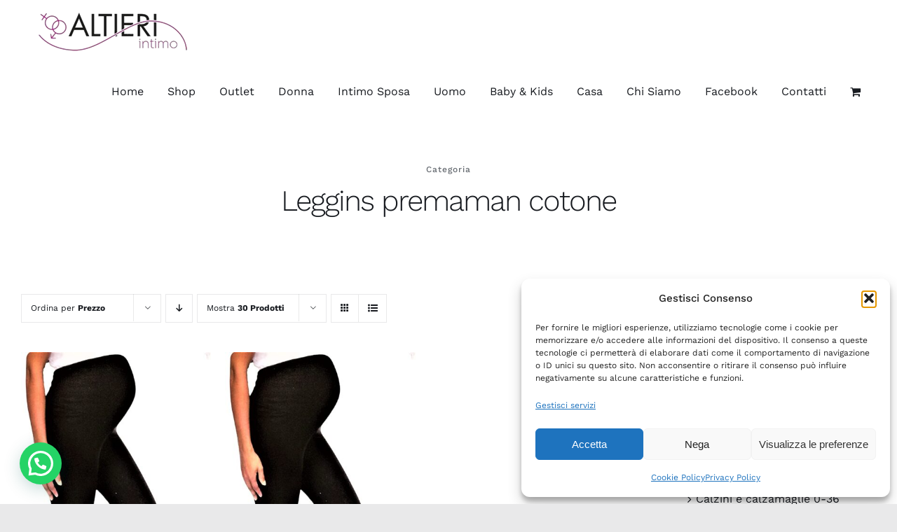

--- FILE ---
content_type: text/html; charset=UTF-8
request_url: https://www.intimoaltieri.it/tag-prodotto/leggins-premaman-cotone/
body_size: 27240
content:
<!DOCTYPE html>
<html class="avada-html-layout-wide avada-html-header-position-top avada-html-is-archive" lang="it-IT" prefix="og: http://ogp.me/ns# fb: http://ogp.me/ns/fb#">
<head>
	<meta http-equiv="X-UA-Compatible" content="IE=edge" />
	<meta http-equiv="Content-Type" content="text/html; charset=utf-8"/>
	<meta name="viewport" content="width=device-width, initial-scale=1" />
	<meta name='robots' content='index, follow, max-image-preview:large, max-snippet:-1, max-video-preview:-1' />

	<!-- This site is optimized with the Yoast SEO plugin v26.7 - https://yoast.com/wordpress/plugins/seo/ -->
	<title>Leggins premaman cotone Archivi - Intimo Altieri - Shop</title>
	<link rel="canonical" href="https://www.intimoaltieri.it/tag-prodotto/leggins-premaman-cotone/" />
	<meta property="og:locale" content="it_IT" />
	<meta property="og:type" content="article" />
	<meta property="og:title" content="Leggins premaman cotone Archivi - Intimo Altieri - Shop" />
	<meta property="og:url" content="https://www.intimoaltieri.it/tag-prodotto/leggins-premaman-cotone/" />
	<meta property="og:site_name" content="Intimo Altieri - Shop" />
	<meta property="og:image" content="https://www.intimoaltieri.it/wp-content/uploads/2020/04/Intimo-Altieri-logo-retina-460x140.fw_.png" />
	<meta property="og:image:width" content="460" />
	<meta property="og:image:height" content="140" />
	<meta property="og:image:type" content="image/png" />
	<meta name="twitter:card" content="summary_large_image" />
	<script type="application/ld+json" class="yoast-schema-graph">{"@context":"https://schema.org","@graph":[{"@type":"CollectionPage","@id":"https://www.intimoaltieri.it/tag-prodotto/leggins-premaman-cotone/","url":"https://www.intimoaltieri.it/tag-prodotto/leggins-premaman-cotone/","name":"Leggins premaman cotone Archivi - Intimo Altieri - Shop","isPartOf":{"@id":"https://www.intimoaltieri.it/#website"},"primaryImageOfPage":{"@id":"https://www.intimoaltieri.it/tag-prodotto/leggins-premaman-cotone/#primaryimage"},"image":{"@id":"https://www.intimoaltieri.it/tag-prodotto/leggins-premaman-cotone/#primaryimage"},"thumbnailUrl":"https://www.intimoaltieri.it/wp-content/uploads/2020/05/71FFkMejONL._AC_UL1500_-1.jpg","breadcrumb":{"@id":"https://www.intimoaltieri.it/tag-prodotto/leggins-premaman-cotone/#breadcrumb"},"inLanguage":"it-IT"},{"@type":"ImageObject","inLanguage":"it-IT","@id":"https://www.intimoaltieri.it/tag-prodotto/leggins-premaman-cotone/#primaryimage","url":"https://www.intimoaltieri.it/wp-content/uploads/2020/05/71FFkMejONL._AC_UL1500_-1.jpg","contentUrl":"https://www.intimoaltieri.it/wp-content/uploads/2020/05/71FFkMejONL._AC_UL1500_-1.jpg","width":840,"height":1500},{"@type":"BreadcrumbList","@id":"https://www.intimoaltieri.it/tag-prodotto/leggins-premaman-cotone/#breadcrumb","itemListElement":[{"@type":"ListItem","position":1,"name":"Home","item":"https://www.intimoaltieri.it/"},{"@type":"ListItem","position":2,"name":"Leggins premaman cotone"}]},{"@type":"WebSite","@id":"https://www.intimoaltieri.it/#website","url":"https://www.intimoaltieri.it/","name":"Intimo Altieri - Shop","description":"E-commerce di intimo a Salerno","publisher":{"@id":"https://www.intimoaltieri.it/#organization"},"potentialAction":[{"@type":"SearchAction","target":{"@type":"EntryPoint","urlTemplate":"https://www.intimoaltieri.it/?s={search_term_string}"},"query-input":{"@type":"PropertyValueSpecification","valueRequired":true,"valueName":"search_term_string"}}],"inLanguage":"it-IT"},{"@type":"Organization","@id":"https://www.intimoaltieri.it/#organization","name":"Intimo Altieri","url":"https://www.intimoaltieri.it/","logo":{"@type":"ImageObject","inLanguage":"it-IT","@id":"https://www.intimoaltieri.it/#/schema/logo/image/","url":"https://www.intimoaltieri.it/wp-content/uploads/2020/04/Intimo-Altieri-logo-230x70.fw_.png","contentUrl":"https://www.intimoaltieri.it/wp-content/uploads/2020/04/Intimo-Altieri-logo-230x70.fw_.png","width":230,"height":70,"caption":"Intimo Altieri"},"image":{"@id":"https://www.intimoaltieri.it/#/schema/logo/image/"},"sameAs":["https://www.facebook.com/intimoAltieri/"]}]}</script>
	<!-- / Yoast SEO plugin. -->


<link rel="manifest" href="/wp-json/pwa-for-wp/v2/pwa-manifest-json">
<link rel="apple-touch-icon" sizes="512x512" href="https://www.intimoaltieri.it/wp-content/uploads/2023/03/screenshots-512x512-1.png">
<link rel="apple-touch-icon-precomposed" sizes="192x192" href="https://www.intimoaltieri.it/wp-content/uploads/2023/03/icona_app_192x192_2.png">
<link rel="alternate" type="application/rss+xml" title="Intimo Altieri - Shop &raquo; Feed" href="https://www.intimoaltieri.it/feed/" />
<link rel="alternate" type="application/rss+xml" title="Intimo Altieri - Shop &raquo; Feed dei commenti" href="https://www.intimoaltieri.it/comments/feed/" />
								<link rel="icon" href="https://www.intimoaltieri.it/wp-content/uploads/2020/04/Intimo-Altieri-icona-72x72.fw_.png" type="image/png" />
		
					<!-- Apple Touch Icon -->
						<link rel="apple-touch-icon" sizes="180x180" href="https://www.intimoaltieri.it/wp-content/uploads/2020/04/Intimo-Altieri-icona-72x72.fw_.png" type="image/png">
		
					<!-- Android Icon -->
						<link rel="icon" sizes="192x192" href="https://www.intimoaltieri.it/wp-content/uploads/2020/04/Intimo-Altieri-icona-72x72.fw_.png" type="image/png">
		
					<!-- MS Edge Icon -->
						<meta name="msapplication-TileImage" content="https://www.intimoaltieri.it/wp-content/uploads/2020/04/Intimo-Altieri-icona-72x72.fw_.png" type="image/png">
				<link rel="alternate" type="application/rss+xml" title="Feed Intimo Altieri - Shop &raquo; Leggins premaman cotone Tag" href="https://www.intimoaltieri.it/tag-prodotto/leggins-premaman-cotone/feed/" />
				
		<meta property="og:locale" content="it_IT"/>
		<meta property="og:type" content="article"/>
		<meta property="og:site_name" content="Intimo Altieri - Shop"/>
		<meta property="og:title" content="Leggins premaman cotone Archivi - Intimo Altieri - Shop"/>
				<meta property="og:url" content="https://www.intimoaltieri.it/prodotto/leggins-premaman-meritex-in-cotone/"/>
																				<meta property="og:image" content="https://www.intimoaltieri.it/wp-content/uploads/2020/05/71FFkMejONL._AC_UL1500_-1.jpg"/>
		<meta property="og:image:width" content="840"/>
		<meta property="og:image:height" content="1500"/>
		<meta property="og:image:type" content="image/jpeg"/>
				<style id='wp-img-auto-sizes-contain-inline-css' type='text/css'>
img:is([sizes=auto i],[sizes^="auto," i]){contain-intrinsic-size:3000px 1500px}
/*# sourceURL=wp-img-auto-sizes-contain-inline-css */
</style>

<style id='woocommerce-inline-inline-css' type='text/css'>
.woocommerce form .form-row .required { visibility: visible; }
/*# sourceURL=woocommerce-inline-inline-css */
</style>
<link rel='stylesheet' id='cmplz-general-css' href='https://www.intimoaltieri.it/wp-content/plugins/complianz-gdpr/assets/css/cookieblocker.min.css?ver=1766156554' type='text/css' media='all' />
<link rel='stylesheet' id='gateway-css' href='https://www.intimoaltieri.it/wp-content/plugins/woocommerce-paypal-payments/modules/ppcp-button/assets/css/gateway.css?ver=3.3.2' type='text/css' media='all' />
<link rel='stylesheet' id='pwaforwp-style-css' href='https://www.intimoaltieri.it/wp-content/plugins/pwa-for-wp/assets/css/pwaforwp-main.min.css?ver=1.7.83' type='text/css' media='all' />
<script type="text/javascript" async src="https://www.intimoaltieri.it/wp-content/plugins/burst-statistics/assets/js/timeme/timeme.min.js?ver=1767962138" id="burst-timeme-js"></script>
<script type="text/javascript" async src="https://www.intimoaltieri.it/wp-content/uploads/burst/js/burst.min.js?ver=1768389245" id="burst-js"></script>
<script type="text/javascript" src="https://www.intimoaltieri.it/wp-includes/js/jquery/jquery.min.js?ver=3.7.1" id="jquery-core-js"></script>
<script type="text/javascript" src="https://www.intimoaltieri.it/wp-content/plugins/woocommerce/assets/js/jquery-blockui/jquery.blockUI.min.js?ver=2.7.0-wc.10.4.3" id="wc-jquery-blockui-js" defer="defer" data-wp-strategy="defer"></script>
<script type="text/javascript" id="wc-add-to-cart-js-extra">
/* <![CDATA[ */
var wc_add_to_cart_params = {"ajax_url":"/wp-admin/admin-ajax.php","wc_ajax_url":"/?wc-ajax=%%endpoint%%","i18n_view_cart":"Visualizza carrello","cart_url":"https://www.intimoaltieri.it/carrello/","is_cart":"","cart_redirect_after_add":"no"};
//# sourceURL=wc-add-to-cart-js-extra
/* ]]> */
</script>
<script type="text/javascript" src="https://www.intimoaltieri.it/wp-content/plugins/woocommerce/assets/js/frontend/add-to-cart.min.js?ver=10.4.3" id="wc-add-to-cart-js" defer="defer" data-wp-strategy="defer"></script>
<script type="text/javascript" src="https://www.intimoaltieri.it/wp-content/plugins/woocommerce/assets/js/js-cookie/js.cookie.min.js?ver=2.1.4-wc.10.4.3" id="wc-js-cookie-js" defer="defer" data-wp-strategy="defer"></script>
<script type="text/javascript" id="woocommerce-js-extra">
/* <![CDATA[ */
var woocommerce_params = {"ajax_url":"/wp-admin/admin-ajax.php","wc_ajax_url":"/?wc-ajax=%%endpoint%%","i18n_password_show":"Mostra password","i18n_password_hide":"Nascondi password"};
//# sourceURL=woocommerce-js-extra
/* ]]> */
</script>
<script type="text/javascript" src="https://www.intimoaltieri.it/wp-content/plugins/woocommerce/assets/js/frontend/woocommerce.min.js?ver=10.4.3" id="woocommerce-js" defer="defer" data-wp-strategy="defer"></script>
<link rel="https://api.w.org/" href="https://www.intimoaltieri.it/wp-json/" /><link rel="alternate" title="JSON" type="application/json" href="https://www.intimoaltieri.it/wp-json/wp/v2/product_tag/736" /><link rel="EditURI" type="application/rsd+xml" title="RSD" href="https://www.intimoaltieri.it/xmlrpc.php?rsd" />

			<style>.cmplz-hidden {
					display: none !important;
				}</style><link rel="preload" href="https://www.intimoaltieri.it/wp-content/themes/Avada/includes/lib/assets/fonts/icomoon/awb-icons.woff" as="font" type="font/woff" crossorigin><link rel="preload" href="//www.intimoaltieri.it/wp-content/themes/Avada/includes/lib/assets/fonts/fontawesome/webfonts/fa-brands-400.woff2" as="font" type="font/woff2" crossorigin><link rel="preload" href="//www.intimoaltieri.it/wp-content/themes/Avada/includes/lib/assets/fonts/fontawesome/webfonts/fa-regular-400.woff2" as="font" type="font/woff2" crossorigin><link rel="preload" href="//www.intimoaltieri.it/wp-content/themes/Avada/includes/lib/assets/fonts/fontawesome/webfonts/fa-solid-900.woff2" as="font" type="font/woff2" crossorigin><link rel="preload" href="https://www.intimoaltieri.it/wp-content/uploads/fusion-icons/Modern-Furniture-v1.0/fonts/Modern-Furniture.ttf?qmg82y" as="font" type="font/ttf" crossorigin><link rel="preload" href="https://www.intimoaltieri.it/wp-content/uploads/fusion-gfonts/QGYsz_wNahGAdqQ43Rh_fKDp.woff2" as="font" type="font/woff2" crossorigin><style type="text/css" id="css-fb-visibility">@media screen and (max-width: 640px){.fusion-no-small-visibility{display:none !important;}body .sm-text-align-center{text-align:center !important;}body .sm-text-align-left{text-align:left !important;}body .sm-text-align-right{text-align:right !important;}body .sm-text-align-justify{text-align:justify !important;}body .sm-flex-align-center{justify-content:center !important;}body .sm-flex-align-flex-start{justify-content:flex-start !important;}body .sm-flex-align-flex-end{justify-content:flex-end !important;}body .sm-mx-auto{margin-left:auto !important;margin-right:auto !important;}body .sm-ml-auto{margin-left:auto !important;}body .sm-mr-auto{margin-right:auto !important;}body .fusion-absolute-position-small{position:absolute;width:100%;}.awb-sticky.awb-sticky-small{ position: sticky; top: var(--awb-sticky-offset,0); }}@media screen and (min-width: 641px) and (max-width: 1024px){.fusion-no-medium-visibility{display:none !important;}body .md-text-align-center{text-align:center !important;}body .md-text-align-left{text-align:left !important;}body .md-text-align-right{text-align:right !important;}body .md-text-align-justify{text-align:justify !important;}body .md-flex-align-center{justify-content:center !important;}body .md-flex-align-flex-start{justify-content:flex-start !important;}body .md-flex-align-flex-end{justify-content:flex-end !important;}body .md-mx-auto{margin-left:auto !important;margin-right:auto !important;}body .md-ml-auto{margin-left:auto !important;}body .md-mr-auto{margin-right:auto !important;}body .fusion-absolute-position-medium{position:absolute;width:100%;}.awb-sticky.awb-sticky-medium{ position: sticky; top: var(--awb-sticky-offset,0); }}@media screen and (min-width: 1025px){.fusion-no-large-visibility{display:none !important;}body .lg-text-align-center{text-align:center !important;}body .lg-text-align-left{text-align:left !important;}body .lg-text-align-right{text-align:right !important;}body .lg-text-align-justify{text-align:justify !important;}body .lg-flex-align-center{justify-content:center !important;}body .lg-flex-align-flex-start{justify-content:flex-start !important;}body .lg-flex-align-flex-end{justify-content:flex-end !important;}body .lg-mx-auto{margin-left:auto !important;margin-right:auto !important;}body .lg-ml-auto{margin-left:auto !important;}body .lg-mr-auto{margin-right:auto !important;}body .fusion-absolute-position-large{position:absolute;width:100%;}.awb-sticky.awb-sticky-large{ position: sticky; top: var(--awb-sticky-offset,0); }}</style>	<noscript><style>.woocommerce-product-gallery{ opacity: 1 !important; }</style></noscript>
	<meta name="pwaforwp" content="wordpress-plugin"/>
        <meta name="theme-color" content="#D5E0EB">
        <meta name="apple-mobile-web-app-title" content="Intimo Altieri - Shop">
        <meta name="application-name" content="Intimo Altieri - Shop">
        <meta name="apple-mobile-web-app-capable" content="yes">
        <meta name="apple-mobile-web-app-status-bar-style" content="default">
        <meta name="mobile-web-app-capable" content="yes">
        <meta name="apple-touch-fullscreen" content="yes">
<link rel="apple-touch-icon" sizes="192x192" href="https://www.intimoaltieri.it/wp-content/uploads/2023/03/icona_app_192x192_2.png">
<link rel="apple-touch-icon" sizes="512x512" href="https://www.intimoaltieri.it/wp-content/uploads/2023/03/icona_app_512x512_2.png">
<link rel="apple-touch-startup-image" media="screen and (device-width: 320px) and (device-height: 568px) and (-webkit-device-pixel-ratio: 2) and (orientation: landscape)" href="https://www.intimoaltieri.it/wp-content/uploads/2023/03/icona_app_512x512_2.png"/>
<link rel="apple-touch-startup-image" media="screen and (device-width: 320px) and (device-height: 568px) and (-webkit-device-pixel-ratio: 2) and (orientation: portrait)" href="https://www.intimoaltieri.it/wp-content/uploads/2023/03/icona_app_512x512_2.png"/>
<link rel="apple-touch-startup-image" media="screen and (device-width: 414px) and (device-height: 896px) and (-webkit-device-pixel-ratio: 3) and (orientation: landscape)" href="https://www.intimoaltieri.it/wp-content/uploads/2023/03/icona_app_512x512_2.png"/>
<link rel="apple-touch-startup-image" media="screen and (device-width: 414px) and (device-height: 896px) and (-webkit-device-pixel-ratio: 2) and (orientation: landscape)" href="https://www.intimoaltieri.it/wp-content/uploads/2023/03/icona_app_512x512_2.png"/>
<link rel="apple-touch-startup-image" media="screen and (device-width: 375px) and (device-height: 812px) and (-webkit-device-pixel-ratio: 3) and (orientation: portrait)" href="https://www.intimoaltieri.it/wp-content/uploads/2023/03/icona_app_512x512_2.png"/>
<link rel="apple-touch-startup-image" media="screen and (device-width: 414px) and (device-height: 896px) and (-webkit-device-pixel-ratio: 2) and (orientation: portrait)" href="https://www.intimoaltieri.it/wp-content/uploads/2023/03/icona_app_512x512_2.png"/>
<link rel="apple-touch-startup-image" media="screen and (device-width: 375px) and (device-height: 812px) and (-webkit-device-pixel-ratio: 3) and (orientation: landscape)" href="https://www.intimoaltieri.it/wp-content/uploads/2023/03/icona_app_512x512_2.png"/>
<link rel="apple-touch-startup-image" media="screen and (device-width: 414px) and (device-height: 736px) and (-webkit-device-pixel-ratio: 3) and (orientation: portrait)" href="https://www.intimoaltieri.it/wp-content/uploads/2023/03/icona_app_512x512_2.png"/>
<link rel="apple-touch-startup-image" media="screen and (device-width: 414px) and (device-height: 736px) and (-webkit-device-pixel-ratio: 3) and (orientation: landscape)" href="https://www.intimoaltieri.it/wp-content/uploads/2023/03/icona_app_512x512_2.png"/>
<link rel="apple-touch-startup-image" media="screen and (device-width: 375px) and (device-height: 667px) and (-webkit-device-pixel-ratio: 2) and (orientation: landscape)" href="https://www.intimoaltieri.it/wp-content/uploads/2023/03/icona_app_512x512_2.png"/>
<link rel="apple-touch-startup-image" media="screen and (device-width: 375px) and (device-height: 667px) and (-webkit-device-pixel-ratio: 2) and (orientation: portrait)" href="https://www.intimoaltieri.it/wp-content/uploads/2023/03/icona_app_512x512_2.png"/>
<link rel="apple-touch-startup-image" media="screen and (device-width: 1024px) and (device-height: 1366px) and (-webkit-device-pixel-ratio: 2) and (orientation: landscape)" href="https://www.intimoaltieri.it/wp-content/uploads/2023/03/icona_app_512x512_2.png"/>
<link rel="apple-touch-startup-image" media="screen and (device-width: 1024px) and (device-height: 1366px) and (-webkit-device-pixel-ratio: 2) and (orientation: portrait)" href="https://www.intimoaltieri.it/wp-content/uploads/2023/03/icona_app_512x512_2.png"/>
<link rel="apple-touch-startup-image" media="screen and (device-width: 834px) and (device-height: 1194px) and (-webkit-device-pixel-ratio: 2) and (orientation: landscape)" href="https://www.intimoaltieri.it/wp-content/uploads/2023/03/icona_app_512x512_2.png"/>
<link rel="apple-touch-startup-image" media="screen and (device-width: 834px) and (device-height: 1194px) and (-webkit-device-pixel-ratio: 2) and (orientation: portrait)" href="https://www.intimoaltieri.it/wp-content/uploads/2023/03/icona_app_512x512_2.png"/>
<link rel="apple-touch-startup-image" media="screen and (device-width: 834px) and (device-height: 1112px) and (-webkit-device-pixel-ratio: 2) and (orientation: landscape)" href="https://www.intimoaltieri.it/wp-content/uploads/2023/03/icona_app_512x512_2.png"/>
<link rel="apple-touch-startup-image" media="screen and (device-width: 414px) and (device-height: 896px) and (-webkit-device-pixel-ratio: 3) and (orientation: portrait)" href="https://www.intimoaltieri.it/wp-content/uploads/2023/03/icona_app_512x512_2.png"/>
<link rel="apple-touch-startup-image" media="screen and (device-width: 834px) and (device-height: 1112px) and (-webkit-device-pixel-ratio: 2) and (orientation: portrait)" href="https://www.intimoaltieri.it/wp-content/uploads/2023/03/icona_app_512x512_2.png"/>
<link rel="apple-touch-startup-image" media="screen and (device-width: 768px) and (device-height: 1024px) and (-webkit-device-pixel-ratio: 2) and (orientation: portrait)" href="https://www.intimoaltieri.it/wp-content/uploads/2023/03/icona_app_512x512_2.png"/>
<link rel="apple-touch-startup-image" media="screen and (device-width: 768px) and (device-height: 1024px) and (-webkit-device-pixel-ratio: 2) and (orientation: landscape)" href="https://www.intimoaltieri.it/wp-content/uploads/2023/03/icona_app_512x512_2.png"/>
<link rel="apple-touch-startup-image" media="screen and (device-width: 390px) and (device-height: 844px) and (-webkit-device-pixel-ratio: 3) and (orientation: portrait)" href="https://www.intimoaltieri.it/wp-content/uploads/2023/03/icona_app_512x512_2.png"/>
<link rel="apple-touch-startup-image" media="screen and (device-width: 844px) and (device-height: 390px) and (-webkit-device-pixel-ratio: 3) and (orientation: landscape)" href="https://www.intimoaltieri.it/wp-content/uploads/2023/03/icona_app_512x512_2.png"/>
<link rel="apple-touch-startup-image" media="screen and (device-width: 926px) and (device-height: 428px) and (-webkit-device-pixel-ratio: 3) and (orientation: landscape)" href="https://www.intimoaltieri.it/wp-content/uploads/2023/03/icona_app_512x512_2.png"/>
<link rel="apple-touch-startup-image" media="screen and (device-width: 428px) and (device-height: 926px) and (-webkit-device-pixel-ratio: 3) and (orientation: portrait)" href="https://www.intimoaltieri.it/wp-content/uploads/2023/03/icona_app_512x512_2.png"/>
<link rel="apple-touch-startup-image" media="screen and (device-width: 852px) and (device-height: 393px) and (-webkit-device-pixel-ratio: 3) and (orientation: landscape)" href="https://www.intimoaltieri.it/wp-content/uploads/2023/03/icona_app_512x512_2.png"/>
<link rel="apple-touch-startup-image" media="screen and (device-width: 393px) and (device-height: 852px) and (-webkit-device-pixel-ratio: 3) and (orientation: portrait)" href="https://www.intimoaltieri.it/wp-content/uploads/2023/03/icona_app_512x512_2.png"/>
<link rel="apple-touch-startup-image" media="screen and (device-width: 932px) and (device-height: 430px) and (-webkit-device-pixel-ratio: 3) and (orientation: landscape)" href="https://www.intimoaltieri.it/wp-content/uploads/2023/03/icona_app_512x512_2.png"/>
<link rel="apple-touch-startup-image" media="screen and (device-width: 430px) and (device-height: 932px) and (-webkit-device-pixel-ratio: 3) and (orientation: portrait)" href="https://www.intimoaltieri.it/wp-content/uploads/2023/03/icona_app_512x512_2.png"/>
		<script type="text/javascript">
			var doc = document.documentElement;
			doc.setAttribute( 'data-useragent', navigator.userAgent );
		</script>
		
	<link rel='stylesheet' id='wc-blocks-style-css' href='https://www.intimoaltieri.it/wp-content/plugins/woocommerce/assets/client/blocks/wc-blocks.css?ver=wc-10.4.3' type='text/css' media='all' />
<style id='global-styles-inline-css' type='text/css'>
:root{--wp--preset--aspect-ratio--square: 1;--wp--preset--aspect-ratio--4-3: 4/3;--wp--preset--aspect-ratio--3-4: 3/4;--wp--preset--aspect-ratio--3-2: 3/2;--wp--preset--aspect-ratio--2-3: 2/3;--wp--preset--aspect-ratio--16-9: 16/9;--wp--preset--aspect-ratio--9-16: 9/16;--wp--preset--color--black: #000000;--wp--preset--color--cyan-bluish-gray: #abb8c3;--wp--preset--color--white: #ffffff;--wp--preset--color--pale-pink: #f78da7;--wp--preset--color--vivid-red: #cf2e2e;--wp--preset--color--luminous-vivid-orange: #ff6900;--wp--preset--color--luminous-vivid-amber: #fcb900;--wp--preset--color--light-green-cyan: #7bdcb5;--wp--preset--color--vivid-green-cyan: #00d084;--wp--preset--color--pale-cyan-blue: #8ed1fc;--wp--preset--color--vivid-cyan-blue: #0693e3;--wp--preset--color--vivid-purple: #9b51e0;--wp--preset--color--awb-color-1: rgba(255,255,255,1);--wp--preset--color--awb-color-2: rgba(250,250,250,1);--wp--preset--color--awb-color-3: rgba(229,229,229,1);--wp--preset--color--awb-color-4: rgba(195,144,134,1);--wp--preset--color--awb-color-5: rgba(116,116,116,1);--wp--preset--color--awb-color-6: rgba(101,106,112,1);--wp--preset--color--awb-color-7: rgba(51,51,51,1);--wp--preset--color--awb-color-8: rgba(24,27,32,1);--wp--preset--color--awb-color-custom-10: rgba(40,45,51,0.1);--wp--preset--color--awb-color-custom-11: rgba(101,188,123,1);--wp--preset--color--awb-color-custom-12: rgba(250,250,250,0.8);--wp--preset--color--awb-color-custom-13: rgba(24,27,32,0.92);--wp--preset--gradient--vivid-cyan-blue-to-vivid-purple: linear-gradient(135deg,rgb(6,147,227) 0%,rgb(155,81,224) 100%);--wp--preset--gradient--light-green-cyan-to-vivid-green-cyan: linear-gradient(135deg,rgb(122,220,180) 0%,rgb(0,208,130) 100%);--wp--preset--gradient--luminous-vivid-amber-to-luminous-vivid-orange: linear-gradient(135deg,rgb(252,185,0) 0%,rgb(255,105,0) 100%);--wp--preset--gradient--luminous-vivid-orange-to-vivid-red: linear-gradient(135deg,rgb(255,105,0) 0%,rgb(207,46,46) 100%);--wp--preset--gradient--very-light-gray-to-cyan-bluish-gray: linear-gradient(135deg,rgb(238,238,238) 0%,rgb(169,184,195) 100%);--wp--preset--gradient--cool-to-warm-spectrum: linear-gradient(135deg,rgb(74,234,220) 0%,rgb(151,120,209) 20%,rgb(207,42,186) 40%,rgb(238,44,130) 60%,rgb(251,105,98) 80%,rgb(254,248,76) 100%);--wp--preset--gradient--blush-light-purple: linear-gradient(135deg,rgb(255,206,236) 0%,rgb(152,150,240) 100%);--wp--preset--gradient--blush-bordeaux: linear-gradient(135deg,rgb(254,205,165) 0%,rgb(254,45,45) 50%,rgb(107,0,62) 100%);--wp--preset--gradient--luminous-dusk: linear-gradient(135deg,rgb(255,203,112) 0%,rgb(199,81,192) 50%,rgb(65,88,208) 100%);--wp--preset--gradient--pale-ocean: linear-gradient(135deg,rgb(255,245,203) 0%,rgb(182,227,212) 50%,rgb(51,167,181) 100%);--wp--preset--gradient--electric-grass: linear-gradient(135deg,rgb(202,248,128) 0%,rgb(113,206,126) 100%);--wp--preset--gradient--midnight: linear-gradient(135deg,rgb(2,3,129) 0%,rgb(40,116,252) 100%);--wp--preset--font-size--small: 12px;--wp--preset--font-size--medium: 20px;--wp--preset--font-size--large: 24px;--wp--preset--font-size--x-large: 42px;--wp--preset--font-size--normal: 16px;--wp--preset--font-size--xlarge: 32px;--wp--preset--font-size--huge: 48px;--wp--preset--spacing--20: 0.44rem;--wp--preset--spacing--30: 0.67rem;--wp--preset--spacing--40: 1rem;--wp--preset--spacing--50: 1.5rem;--wp--preset--spacing--60: 2.25rem;--wp--preset--spacing--70: 3.38rem;--wp--preset--spacing--80: 5.06rem;--wp--preset--shadow--natural: 6px 6px 9px rgba(0, 0, 0, 0.2);--wp--preset--shadow--deep: 12px 12px 50px rgba(0, 0, 0, 0.4);--wp--preset--shadow--sharp: 6px 6px 0px rgba(0, 0, 0, 0.2);--wp--preset--shadow--outlined: 6px 6px 0px -3px rgb(255, 255, 255), 6px 6px rgb(0, 0, 0);--wp--preset--shadow--crisp: 6px 6px 0px rgb(0, 0, 0);}:where(.is-layout-flex){gap: 0.5em;}:where(.is-layout-grid){gap: 0.5em;}body .is-layout-flex{display: flex;}.is-layout-flex{flex-wrap: wrap;align-items: center;}.is-layout-flex > :is(*, div){margin: 0;}body .is-layout-grid{display: grid;}.is-layout-grid > :is(*, div){margin: 0;}:where(.wp-block-columns.is-layout-flex){gap: 2em;}:where(.wp-block-columns.is-layout-grid){gap: 2em;}:where(.wp-block-post-template.is-layout-flex){gap: 1.25em;}:where(.wp-block-post-template.is-layout-grid){gap: 1.25em;}.has-black-color{color: var(--wp--preset--color--black) !important;}.has-cyan-bluish-gray-color{color: var(--wp--preset--color--cyan-bluish-gray) !important;}.has-white-color{color: var(--wp--preset--color--white) !important;}.has-pale-pink-color{color: var(--wp--preset--color--pale-pink) !important;}.has-vivid-red-color{color: var(--wp--preset--color--vivid-red) !important;}.has-luminous-vivid-orange-color{color: var(--wp--preset--color--luminous-vivid-orange) !important;}.has-luminous-vivid-amber-color{color: var(--wp--preset--color--luminous-vivid-amber) !important;}.has-light-green-cyan-color{color: var(--wp--preset--color--light-green-cyan) !important;}.has-vivid-green-cyan-color{color: var(--wp--preset--color--vivid-green-cyan) !important;}.has-pale-cyan-blue-color{color: var(--wp--preset--color--pale-cyan-blue) !important;}.has-vivid-cyan-blue-color{color: var(--wp--preset--color--vivid-cyan-blue) !important;}.has-vivid-purple-color{color: var(--wp--preset--color--vivid-purple) !important;}.has-black-background-color{background-color: var(--wp--preset--color--black) !important;}.has-cyan-bluish-gray-background-color{background-color: var(--wp--preset--color--cyan-bluish-gray) !important;}.has-white-background-color{background-color: var(--wp--preset--color--white) !important;}.has-pale-pink-background-color{background-color: var(--wp--preset--color--pale-pink) !important;}.has-vivid-red-background-color{background-color: var(--wp--preset--color--vivid-red) !important;}.has-luminous-vivid-orange-background-color{background-color: var(--wp--preset--color--luminous-vivid-orange) !important;}.has-luminous-vivid-amber-background-color{background-color: var(--wp--preset--color--luminous-vivid-amber) !important;}.has-light-green-cyan-background-color{background-color: var(--wp--preset--color--light-green-cyan) !important;}.has-vivid-green-cyan-background-color{background-color: var(--wp--preset--color--vivid-green-cyan) !important;}.has-pale-cyan-blue-background-color{background-color: var(--wp--preset--color--pale-cyan-blue) !important;}.has-vivid-cyan-blue-background-color{background-color: var(--wp--preset--color--vivid-cyan-blue) !important;}.has-vivid-purple-background-color{background-color: var(--wp--preset--color--vivid-purple) !important;}.has-black-border-color{border-color: var(--wp--preset--color--black) !important;}.has-cyan-bluish-gray-border-color{border-color: var(--wp--preset--color--cyan-bluish-gray) !important;}.has-white-border-color{border-color: var(--wp--preset--color--white) !important;}.has-pale-pink-border-color{border-color: var(--wp--preset--color--pale-pink) !important;}.has-vivid-red-border-color{border-color: var(--wp--preset--color--vivid-red) !important;}.has-luminous-vivid-orange-border-color{border-color: var(--wp--preset--color--luminous-vivid-orange) !important;}.has-luminous-vivid-amber-border-color{border-color: var(--wp--preset--color--luminous-vivid-amber) !important;}.has-light-green-cyan-border-color{border-color: var(--wp--preset--color--light-green-cyan) !important;}.has-vivid-green-cyan-border-color{border-color: var(--wp--preset--color--vivid-green-cyan) !important;}.has-pale-cyan-blue-border-color{border-color: var(--wp--preset--color--pale-cyan-blue) !important;}.has-vivid-cyan-blue-border-color{border-color: var(--wp--preset--color--vivid-cyan-blue) !important;}.has-vivid-purple-border-color{border-color: var(--wp--preset--color--vivid-purple) !important;}.has-vivid-cyan-blue-to-vivid-purple-gradient-background{background: var(--wp--preset--gradient--vivid-cyan-blue-to-vivid-purple) !important;}.has-light-green-cyan-to-vivid-green-cyan-gradient-background{background: var(--wp--preset--gradient--light-green-cyan-to-vivid-green-cyan) !important;}.has-luminous-vivid-amber-to-luminous-vivid-orange-gradient-background{background: var(--wp--preset--gradient--luminous-vivid-amber-to-luminous-vivid-orange) !important;}.has-luminous-vivid-orange-to-vivid-red-gradient-background{background: var(--wp--preset--gradient--luminous-vivid-orange-to-vivid-red) !important;}.has-very-light-gray-to-cyan-bluish-gray-gradient-background{background: var(--wp--preset--gradient--very-light-gray-to-cyan-bluish-gray) !important;}.has-cool-to-warm-spectrum-gradient-background{background: var(--wp--preset--gradient--cool-to-warm-spectrum) !important;}.has-blush-light-purple-gradient-background{background: var(--wp--preset--gradient--blush-light-purple) !important;}.has-blush-bordeaux-gradient-background{background: var(--wp--preset--gradient--blush-bordeaux) !important;}.has-luminous-dusk-gradient-background{background: var(--wp--preset--gradient--luminous-dusk) !important;}.has-pale-ocean-gradient-background{background: var(--wp--preset--gradient--pale-ocean) !important;}.has-electric-grass-gradient-background{background: var(--wp--preset--gradient--electric-grass) !important;}.has-midnight-gradient-background{background: var(--wp--preset--gradient--midnight) !important;}.has-small-font-size{font-size: var(--wp--preset--font-size--small) !important;}.has-medium-font-size{font-size: var(--wp--preset--font-size--medium) !important;}.has-large-font-size{font-size: var(--wp--preset--font-size--large) !important;}.has-x-large-font-size{font-size: var(--wp--preset--font-size--x-large) !important;}
/*# sourceURL=global-styles-inline-css */
</style>
<link rel='stylesheet' id='wc-stripe-blocks-checkout-style-css' href='https://www.intimoaltieri.it/wp-content/plugins/woocommerce-gateway-stripe/build/upe-blocks.css?ver=1e1661bb3db973deba05' type='text/css' media='all' />
<link rel='stylesheet' id='fusion-dynamic-css-css' href='https://www.intimoaltieri.it/wp-content/uploads/fusion-styles/141e8bdecbfacc04f9fcff3a56f5239e.min.css?ver=3.14.2' type='text/css' media='all' />
<link rel='stylesheet' id='avada-fullwidth-md-css' href='https://www.intimoaltieri.it/wp-content/plugins/fusion-builder/assets/css/media/fullwidth-md.min.css?ver=3.14.2' type='text/css' media='only screen and (max-width: 1024px)' />
<link rel='stylesheet' id='avada-fullwidth-sm-css' href='https://www.intimoaltieri.it/wp-content/plugins/fusion-builder/assets/css/media/fullwidth-sm.min.css?ver=3.14.2' type='text/css' media='only screen and (max-width: 640px)' />
<link rel='stylesheet' id='awb-text-path-md-css' href='https://www.intimoaltieri.it/wp-content/plugins/fusion-builder/assets/css/media/awb-text-path-md.min.css?ver=7.14.2' type='text/css' media='only screen and (max-width: 1024px)' />
<link rel='stylesheet' id='awb-text-path-sm-css' href='https://www.intimoaltieri.it/wp-content/plugins/fusion-builder/assets/css/media/awb-text-path-sm.min.css?ver=7.14.2' type='text/css' media='only screen and (max-width: 640px)' />
<link rel='stylesheet' id='avada-icon-md-css' href='https://www.intimoaltieri.it/wp-content/plugins/fusion-builder/assets/css/media/icon-md.min.css?ver=3.14.2' type='text/css' media='only screen and (max-width: 1024px)' />
<link rel='stylesheet' id='avada-icon-sm-css' href='https://www.intimoaltieri.it/wp-content/plugins/fusion-builder/assets/css/media/icon-sm.min.css?ver=3.14.2' type='text/css' media='only screen and (max-width: 640px)' />
<link rel='stylesheet' id='avada-grid-md-css' href='https://www.intimoaltieri.it/wp-content/plugins/fusion-builder/assets/css/media/grid-md.min.css?ver=7.14.2' type='text/css' media='only screen and (max-width: 1024px)' />
<link rel='stylesheet' id='avada-grid-sm-css' href='https://www.intimoaltieri.it/wp-content/plugins/fusion-builder/assets/css/media/grid-sm.min.css?ver=7.14.2' type='text/css' media='only screen and (max-width: 640px)' />
<link rel='stylesheet' id='avada-image-md-css' href='https://www.intimoaltieri.it/wp-content/plugins/fusion-builder/assets/css/media/image-md.min.css?ver=7.14.2' type='text/css' media='only screen and (max-width: 1024px)' />
<link rel='stylesheet' id='avada-image-sm-css' href='https://www.intimoaltieri.it/wp-content/plugins/fusion-builder/assets/css/media/image-sm.min.css?ver=7.14.2' type='text/css' media='only screen and (max-width: 640px)' />
<link rel='stylesheet' id='avada-section-separator-md-css' href='https://www.intimoaltieri.it/wp-content/plugins/fusion-builder/assets/css/media/section-separator-md.min.css?ver=3.14.2' type='text/css' media='only screen and (max-width: 1024px)' />
<link rel='stylesheet' id='avada-section-separator-sm-css' href='https://www.intimoaltieri.it/wp-content/plugins/fusion-builder/assets/css/media/section-separator-sm.min.css?ver=3.14.2' type='text/css' media='only screen and (max-width: 640px)' />
<link rel='stylesheet' id='avada-social-sharing-md-css' href='https://www.intimoaltieri.it/wp-content/plugins/fusion-builder/assets/css/media/social-sharing-md.min.css?ver=7.14.2' type='text/css' media='only screen and (max-width: 1024px)' />
<link rel='stylesheet' id='avada-social-sharing-sm-css' href='https://www.intimoaltieri.it/wp-content/plugins/fusion-builder/assets/css/media/social-sharing-sm.min.css?ver=7.14.2' type='text/css' media='only screen and (max-width: 640px)' />
<link rel='stylesheet' id='avada-social-links-md-css' href='https://www.intimoaltieri.it/wp-content/plugins/fusion-builder/assets/css/media/social-links-md.min.css?ver=7.14.2' type='text/css' media='only screen and (max-width: 1024px)' />
<link rel='stylesheet' id='avada-social-links-sm-css' href='https://www.intimoaltieri.it/wp-content/plugins/fusion-builder/assets/css/media/social-links-sm.min.css?ver=7.14.2' type='text/css' media='only screen and (max-width: 640px)' />
<link rel='stylesheet' id='avada-tabs-lg-min-css' href='https://www.intimoaltieri.it/wp-content/plugins/fusion-builder/assets/css/media/tabs-lg-min.min.css?ver=7.14.2' type='text/css' media='only screen and (min-width: 640px)' />
<link rel='stylesheet' id='avada-tabs-lg-max-css' href='https://www.intimoaltieri.it/wp-content/plugins/fusion-builder/assets/css/media/tabs-lg-max.min.css?ver=7.14.2' type='text/css' media='only screen and (max-width: 640px)' />
<link rel='stylesheet' id='avada-tabs-md-css' href='https://www.intimoaltieri.it/wp-content/plugins/fusion-builder/assets/css/media/tabs-md.min.css?ver=7.14.2' type='text/css' media='only screen and (max-width: 1024px)' />
<link rel='stylesheet' id='avada-tabs-sm-css' href='https://www.intimoaltieri.it/wp-content/plugins/fusion-builder/assets/css/media/tabs-sm.min.css?ver=7.14.2' type='text/css' media='only screen and (max-width: 640px)' />
<link rel='stylesheet' id='awb-text-md-css' href='https://www.intimoaltieri.it/wp-content/plugins/fusion-builder/assets/css/media/text-md.min.css?ver=3.14.2' type='text/css' media='only screen and (max-width: 1024px)' />
<link rel='stylesheet' id='awb-text-sm-css' href='https://www.intimoaltieri.it/wp-content/plugins/fusion-builder/assets/css/media/text-sm.min.css?ver=3.14.2' type='text/css' media='only screen and (max-width: 640px)' />
<link rel='stylesheet' id='awb-title-md-css' href='https://www.intimoaltieri.it/wp-content/plugins/fusion-builder/assets/css/media/title-md.min.css?ver=3.14.2' type='text/css' media='only screen and (max-width: 1024px)' />
<link rel='stylesheet' id='awb-title-sm-css' href='https://www.intimoaltieri.it/wp-content/plugins/fusion-builder/assets/css/media/title-sm.min.css?ver=3.14.2' type='text/css' media='only screen and (max-width: 640px)' />
<link rel='stylesheet' id='awb-woo-cart-totals-md-css' href='https://www.intimoaltieri.it/wp-content/plugins/fusion-builder/assets/css/media/woo-cart-totals-md.min.css?ver=3.14.2' type='text/css' media='only screen and (max-width: 1024px)' />
<link rel='stylesheet' id='awb-woo-cart-totals-sm-css' href='https://www.intimoaltieri.it/wp-content/plugins/fusion-builder/assets/css/media/woo-cart-totals-sm.min.css?ver=3.14.2' type='text/css' media='only screen and (max-width: 640px)' />
<link rel='stylesheet' id='avada-woo-reviews-sm-css' href='https://www.intimoaltieri.it/wp-content/plugins/fusion-builder/assets/css/media/woo-reviews-sm.min.css?ver=7.14.2' type='text/css' media='only screen and (max-width: 640px)' />
<link rel='stylesheet' id='avada-max-sh-cbp-woo-tabs-css' href='https://www.intimoaltieri.it/wp-content/themes/Avada/assets/css/media/max-sh-cbp-woo-tabs.min.css?ver=7.14.2' type='text/css' media='only screen and (max-width: 800px)' />
<link rel='stylesheet' id='avada-woo-notices-sm-css' href='https://www.intimoaltieri.it/wp-content/plugins/fusion-builder/assets/css/media/woo-notices-sm.min.css?ver=7.14.2' type='text/css' media='only screen and (max-width: 640px)' />
<link rel='stylesheet' id='awb-layout-colums-md-css' href='https://www.intimoaltieri.it/wp-content/plugins/fusion-builder/assets/css/media/layout-columns-md.min.css?ver=3.14.2' type='text/css' media='only screen and (max-width: 1024px)' />
<link rel='stylesheet' id='awb-layout-colums-sm-css' href='https://www.intimoaltieri.it/wp-content/plugins/fusion-builder/assets/css/media/layout-columns-sm.min.css?ver=3.14.2' type='text/css' media='only screen and (max-width: 640px)' />
<link rel='stylesheet' id='avada-max-1c-css' href='https://www.intimoaltieri.it/wp-content/themes/Avada/assets/css/media/max-1c.min.css?ver=7.14.2' type='text/css' media='only screen and (max-width: 640px)' />
<link rel='stylesheet' id='avada-max-2c-css' href='https://www.intimoaltieri.it/wp-content/themes/Avada/assets/css/media/max-2c.min.css?ver=7.14.2' type='text/css' media='only screen and (max-width: 712px)' />
<link rel='stylesheet' id='avada-min-2c-max-3c-css' href='https://www.intimoaltieri.it/wp-content/themes/Avada/assets/css/media/min-2c-max-3c.min.css?ver=7.14.2' type='text/css' media='only screen and (min-width: 712px) and (max-width: 784px)' />
<link rel='stylesheet' id='avada-min-3c-max-4c-css' href='https://www.intimoaltieri.it/wp-content/themes/Avada/assets/css/media/min-3c-max-4c.min.css?ver=7.14.2' type='text/css' media='only screen and (min-width: 784px) and (max-width: 856px)' />
<link rel='stylesheet' id='avada-min-4c-max-5c-css' href='https://www.intimoaltieri.it/wp-content/themes/Avada/assets/css/media/min-4c-max-5c.min.css?ver=7.14.2' type='text/css' media='only screen and (min-width: 856px) and (max-width: 928px)' />
<link rel='stylesheet' id='avada-min-5c-max-6c-css' href='https://www.intimoaltieri.it/wp-content/themes/Avada/assets/css/media/min-5c-max-6c.min.css?ver=7.14.2' type='text/css' media='only screen and (min-width: 928px) and (max-width: 1000px)' />
<link rel='stylesheet' id='avada-min-shbp-css' href='https://www.intimoaltieri.it/wp-content/themes/Avada/assets/css/media/min-shbp.min.css?ver=7.14.2' type='text/css' media='only screen and (min-width: 801px)' />
<link rel='stylesheet' id='avada-min-shbp-header-legacy-css' href='https://www.intimoaltieri.it/wp-content/themes/Avada/assets/css/media/min-shbp-header-legacy.min.css?ver=7.14.2' type='text/css' media='only screen and (min-width: 801px)' />
<link rel='stylesheet' id='avada-max-shbp-css' href='https://www.intimoaltieri.it/wp-content/themes/Avada/assets/css/media/max-shbp.min.css?ver=7.14.2' type='text/css' media='only screen and (max-width: 800px)' />
<link rel='stylesheet' id='avada-max-shbp-header-legacy-css' href='https://www.intimoaltieri.it/wp-content/themes/Avada/assets/css/media/max-shbp-header-legacy.min.css?ver=7.14.2' type='text/css' media='only screen and (max-width: 800px)' />
<link rel='stylesheet' id='avada-max-sh-shbp-css' href='https://www.intimoaltieri.it/wp-content/themes/Avada/assets/css/media/max-sh-shbp.min.css?ver=7.14.2' type='text/css' media='only screen and (max-width: 800px)' />
<link rel='stylesheet' id='avada-max-sh-shbp-header-legacy-css' href='https://www.intimoaltieri.it/wp-content/themes/Avada/assets/css/media/max-sh-shbp-header-legacy.min.css?ver=7.14.2' type='text/css' media='only screen and (max-width: 800px)' />
<link rel='stylesheet' id='avada-min-768-max-1024-p-css' href='https://www.intimoaltieri.it/wp-content/themes/Avada/assets/css/media/min-768-max-1024-p.min.css?ver=7.14.2' type='text/css' media='only screen and (min-device-width: 768px) and (max-device-width: 1024px) and (orientation: portrait)' />
<link rel='stylesheet' id='avada-min-768-max-1024-p-header-legacy-css' href='https://www.intimoaltieri.it/wp-content/themes/Avada/assets/css/media/min-768-max-1024-p-header-legacy.min.css?ver=7.14.2' type='text/css' media='only screen and (min-device-width: 768px) and (max-device-width: 1024px) and (orientation: portrait)' />
<link rel='stylesheet' id='avada-min-768-max-1024-l-css' href='https://www.intimoaltieri.it/wp-content/themes/Avada/assets/css/media/min-768-max-1024-l.min.css?ver=7.14.2' type='text/css' media='only screen and (min-device-width: 768px) and (max-device-width: 1024px) and (orientation: landscape)' />
<link rel='stylesheet' id='avada-min-768-max-1024-l-header-legacy-css' href='https://www.intimoaltieri.it/wp-content/themes/Avada/assets/css/media/min-768-max-1024-l-header-legacy.min.css?ver=7.14.2' type='text/css' media='only screen and (min-device-width: 768px) and (max-device-width: 1024px) and (orientation: landscape)' />
<link rel='stylesheet' id='avada-max-sh-cbp-css' href='https://www.intimoaltieri.it/wp-content/themes/Avada/assets/css/media/max-sh-cbp.min.css?ver=7.14.2' type='text/css' media='only screen and (max-width: 800px)' />
<link rel='stylesheet' id='avada-max-sh-sbp-css' href='https://www.intimoaltieri.it/wp-content/themes/Avada/assets/css/media/max-sh-sbp.min.css?ver=7.14.2' type='text/css' media='only screen and (max-width: 800px)' />
<link rel='stylesheet' id='avada-max-sh-640-css' href='https://www.intimoaltieri.it/wp-content/themes/Avada/assets/css/media/max-sh-640.min.css?ver=7.14.2' type='text/css' media='only screen and (max-width: 640px)' />
<link rel='stylesheet' id='avada-max-shbp-18-css' href='https://www.intimoaltieri.it/wp-content/themes/Avada/assets/css/media/max-shbp-18.min.css?ver=7.14.2' type='text/css' media='only screen and (max-width: 782px)' />
<link rel='stylesheet' id='avada-max-shbp-32-css' href='https://www.intimoaltieri.it/wp-content/themes/Avada/assets/css/media/max-shbp-32.min.css?ver=7.14.2' type='text/css' media='only screen and (max-width: 768px)' />
<link rel='stylesheet' id='avada-min-sh-cbp-css' href='https://www.intimoaltieri.it/wp-content/themes/Avada/assets/css/media/min-sh-cbp.min.css?ver=7.14.2' type='text/css' media='only screen and (min-width: 800px)' />
<link rel='stylesheet' id='avada-max-640-css' href='https://www.intimoaltieri.it/wp-content/themes/Avada/assets/css/media/max-640.min.css?ver=7.14.2' type='text/css' media='only screen and (max-device-width: 640px)' />
<link rel='stylesheet' id='avada-max-main-css' href='https://www.intimoaltieri.it/wp-content/themes/Avada/assets/css/media/max-main.min.css?ver=7.14.2' type='text/css' media='only screen and (max-width: 1000px)' />
<link rel='stylesheet' id='avada-max-cbp-css' href='https://www.intimoaltieri.it/wp-content/themes/Avada/assets/css/media/max-cbp.min.css?ver=7.14.2' type='text/css' media='only screen and (max-width: 800px)' />
<link rel='stylesheet' id='avada-max-sh-cbp-cf7-css' href='https://www.intimoaltieri.it/wp-content/themes/Avada/assets/css/media/max-sh-cbp-cf7.min.css?ver=7.14.2' type='text/css' media='only screen and (max-width: 800px)' />
<link rel='stylesheet' id='fb-max-sh-cbp-css' href='https://www.intimoaltieri.it/wp-content/plugins/fusion-builder/assets/css/media/max-sh-cbp.min.css?ver=3.14.2' type='text/css' media='only screen and (max-width: 800px)' />
<link rel='stylesheet' id='fb-min-768-max-1024-p-css' href='https://www.intimoaltieri.it/wp-content/plugins/fusion-builder/assets/css/media/min-768-max-1024-p.min.css?ver=3.14.2' type='text/css' media='only screen and (min-device-width: 768px) and (max-device-width: 1024px) and (orientation: portrait)' />
<link rel='stylesheet' id='fb-max-640-css' href='https://www.intimoaltieri.it/wp-content/plugins/fusion-builder/assets/css/media/max-640.min.css?ver=3.14.2' type='text/css' media='only screen and (max-device-width: 640px)' />
<link rel='stylesheet' id='fb-max-1c-css' href='https://www.intimoaltieri.it/wp-content/plugins/fusion-builder/assets/css/media/max-1c.css?ver=3.14.2' type='text/css' media='only screen and (max-width: 640px)' />
<link rel='stylesheet' id='fb-max-2c-css' href='https://www.intimoaltieri.it/wp-content/plugins/fusion-builder/assets/css/media/max-2c.css?ver=3.14.2' type='text/css' media='only screen and (max-width: 712px)' />
<link rel='stylesheet' id='fb-min-2c-max-3c-css' href='https://www.intimoaltieri.it/wp-content/plugins/fusion-builder/assets/css/media/min-2c-max-3c.css?ver=3.14.2' type='text/css' media='only screen and (min-width: 712px) and (max-width: 784px)' />
<link rel='stylesheet' id='fb-min-3c-max-4c-css' href='https://www.intimoaltieri.it/wp-content/plugins/fusion-builder/assets/css/media/min-3c-max-4c.css?ver=3.14.2' type='text/css' media='only screen and (min-width: 784px) and (max-width: 856px)' />
<link rel='stylesheet' id='fb-min-4c-max-5c-css' href='https://www.intimoaltieri.it/wp-content/plugins/fusion-builder/assets/css/media/min-4c-max-5c.css?ver=3.14.2' type='text/css' media='only screen and (min-width: 856px) and (max-width: 928px)' />
<link rel='stylesheet' id='fb-min-5c-max-6c-css' href='https://www.intimoaltieri.it/wp-content/plugins/fusion-builder/assets/css/media/min-5c-max-6c.css?ver=3.14.2' type='text/css' media='only screen and (min-width: 928px) and (max-width: 1000px)' />
<link rel='stylesheet' id='avada-min-768-max-1024-woo-css' href='https://www.intimoaltieri.it/wp-content/themes/Avada/assets/css/media/min-768-max-1024-woo.min.css?ver=7.14.2' type='text/css' media='only screen and (min-device-width: 768px) and (max-device-width: 1024px)' />
<link rel='stylesheet' id='avada-max-sh-640-woo-css' href='https://www.intimoaltieri.it/wp-content/themes/Avada/assets/css/media/max-sh-640-woo.min.css?ver=7.14.2' type='text/css' media='only screen and (max-width: 640px)' />
<link rel='stylesheet' id='avada-max-sh-cbp-woo-css' href='https://www.intimoaltieri.it/wp-content/themes/Avada/assets/css/media/max-sh-cbp-woo.min.css?ver=7.14.2' type='text/css' media='only screen and (max-width: 800px)' />
<link rel='stylesheet' id='avada-min-sh-cbp-woo-css' href='https://www.intimoaltieri.it/wp-content/themes/Avada/assets/css/media/min-sh-cbp-woo.min.css?ver=7.14.2' type='text/css' media='only screen and (min-width: 800px)' />
<link rel='stylesheet' id='avada-off-canvas-md-css' href='https://www.intimoaltieri.it/wp-content/plugins/fusion-builder/assets/css/media/off-canvas-md.min.css?ver=7.14.2' type='text/css' media='only screen and (max-width: 1024px)' />
<link rel='stylesheet' id='avada-off-canvas-sm-css' href='https://www.intimoaltieri.it/wp-content/plugins/fusion-builder/assets/css/media/off-canvas-sm.min.css?ver=7.14.2' type='text/css' media='only screen and (max-width: 640px)' />
<link rel='stylesheet' id='wp-block-library-css' href='https://www.intimoaltieri.it/wp-includes/css/dist/block-library/style.min.css?ver=aeabc8e7493d4c7d24c99ad0e1c7c2bd' type='text/css' media='all' />
<style id='wp-block-library-inline-css' type='text/css'>
/*wp_block_styles_on_demand_placeholder:69686013ca573*/
/*# sourceURL=wp-block-library-inline-css */
</style>
<style id='wp-block-library-theme-inline-css' type='text/css'>
.wp-block-audio :where(figcaption){color:#555;font-size:13px;text-align:center}.is-dark-theme .wp-block-audio :where(figcaption){color:#ffffffa6}.wp-block-audio{margin:0 0 1em}.wp-block-code{border:1px solid #ccc;border-radius:4px;font-family:Menlo,Consolas,monaco,monospace;padding:.8em 1em}.wp-block-embed :where(figcaption){color:#555;font-size:13px;text-align:center}.is-dark-theme .wp-block-embed :where(figcaption){color:#ffffffa6}.wp-block-embed{margin:0 0 1em}.blocks-gallery-caption{color:#555;font-size:13px;text-align:center}.is-dark-theme .blocks-gallery-caption{color:#ffffffa6}:root :where(.wp-block-image figcaption){color:#555;font-size:13px;text-align:center}.is-dark-theme :root :where(.wp-block-image figcaption){color:#ffffffa6}.wp-block-image{margin:0 0 1em}.wp-block-pullquote{border-bottom:4px solid;border-top:4px solid;color:currentColor;margin-bottom:1.75em}.wp-block-pullquote :where(cite),.wp-block-pullquote :where(footer),.wp-block-pullquote__citation{color:currentColor;font-size:.8125em;font-style:normal;text-transform:uppercase}.wp-block-quote{border-left:.25em solid;margin:0 0 1.75em;padding-left:1em}.wp-block-quote cite,.wp-block-quote footer{color:currentColor;font-size:.8125em;font-style:normal;position:relative}.wp-block-quote:where(.has-text-align-right){border-left:none;border-right:.25em solid;padding-left:0;padding-right:1em}.wp-block-quote:where(.has-text-align-center){border:none;padding-left:0}.wp-block-quote.is-large,.wp-block-quote.is-style-large,.wp-block-quote:where(.is-style-plain){border:none}.wp-block-search .wp-block-search__label{font-weight:700}.wp-block-search__button{border:1px solid #ccc;padding:.375em .625em}:where(.wp-block-group.has-background){padding:1.25em 2.375em}.wp-block-separator.has-css-opacity{opacity:.4}.wp-block-separator{border:none;border-bottom:2px solid;margin-left:auto;margin-right:auto}.wp-block-separator.has-alpha-channel-opacity{opacity:1}.wp-block-separator:not(.is-style-wide):not(.is-style-dots){width:100px}.wp-block-separator.has-background:not(.is-style-dots){border-bottom:none;height:1px}.wp-block-separator.has-background:not(.is-style-wide):not(.is-style-dots){height:2px}.wp-block-table{margin:0 0 1em}.wp-block-table td,.wp-block-table th{word-break:normal}.wp-block-table :where(figcaption){color:#555;font-size:13px;text-align:center}.is-dark-theme .wp-block-table :where(figcaption){color:#ffffffa6}.wp-block-video :where(figcaption){color:#555;font-size:13px;text-align:center}.is-dark-theme .wp-block-video :where(figcaption){color:#ffffffa6}.wp-block-video{margin:0 0 1em}:root :where(.wp-block-template-part.has-background){margin-bottom:0;margin-top:0;padding:1.25em 2.375em}
/*# sourceURL=/wp-includes/css/dist/block-library/theme.min.css */
</style>
<style id='classic-theme-styles-inline-css' type='text/css'>
/*! This file is auto-generated */
.wp-block-button__link{color:#fff;background-color:#32373c;border-radius:9999px;box-shadow:none;text-decoration:none;padding:calc(.667em + 2px) calc(1.333em + 2px);font-size:1.125em}.wp-block-file__button{background:#32373c;color:#fff;text-decoration:none}
/*# sourceURL=/wp-includes/css/classic-themes.min.css */
</style>
<link rel='stylesheet' id='joinchat-css' href='https://www.intimoaltieri.it/wp-content/plugins/creame-whatsapp-me/public/css/joinchat-btn.min.css?ver=6.0.9' type='text/css' media='all' />
<style id='joinchat-inline-css' type='text/css'>
.joinchat{--ch:142;--cs:70%;--cl:49%;--bw:1}
/*# sourceURL=joinchat-inline-css */
</style>
</head>

<body data-cmplz=2 class="archive tax-product_tag term-leggins-premaman-cotone term-736 wp-theme-Avada wp-child-theme-IntimoAltieri theme-Avada woocommerce woocommerce-page woocommerce-no-js has-sidebar fusion-image-hovers fusion-pagination-sizing fusion-button_type-flat fusion-button_span-no fusion-button_gradient-linear avada-image-rollover-circle-no avada-image-rollover-yes avada-image-rollover-direction-fade fusion-body ltr fusion-sticky-header no-tablet-sticky-header no-mobile-sticky-header no-mobile-slidingbar no-mobile-totop fusion-disable-outline fusion-sub-menu-fade mobile-logo-pos-left layout-wide-mode avada-has-boxed-modal-shadow- layout-scroll-offset-full avada-has-zero-margin-offset-top fusion-top-header menu-text-align-center fusion-woo-product-design-clean fusion-woo-shop-page-columns-4 fusion-woo-related-columns-4 fusion-woo-archive-page-columns-3 fusion-woocommerce-equal-heights avada-has-woo-gallery-disabled woo-sale-badge-circle woo-outofstock-badge-top_bar mobile-menu-design-flyout fusion-show-pagination-text fusion-header-layout-v1 avada-responsive avada-footer-fx-none avada-menu-highlight-style-textcolor fusion-search-form-clean fusion-main-menu-search-dropdown fusion-avatar-circle avada-dropdown-styles avada-blog-layout-grid avada-blog-archive-layout-grid avada-header-shadow-no avada-menu-icon-position-left avada-has-megamenu-shadow avada-has-header-100-width avada-has-pagetitle-bg-full avada-has-breadcrumb-mobile-hidden avada-has-titlebar-bar_and_content avada-social-full-transparent avada-has-transparent-timeline_color avada-has-pagination-width_height avada-flyout-menu-direction-fade avada-ec-views-v1" data-awb-post-id="6122" data-burst_id="736" data-burst_type="tax">
		<a class="skip-link screen-reader-text" href="#content">Salta al contenuto</a>

	<div id="boxed-wrapper">
		
		<div id="wrapper" class="fusion-wrapper">
			<div id="home" style="position:relative;top:-1px;"></div>
							
					
			<header class="fusion-header-wrapper">
				<div class="fusion-header-v1 fusion-logo-alignment fusion-logo-left fusion-sticky-menu-1 fusion-sticky-logo-1 fusion-mobile-logo-1  fusion-mobile-menu-design-flyout fusion-header-has-flyout-menu">
					<div class="fusion-header-sticky-height"></div>
<div class="fusion-header">
	<div class="fusion-row">
					<div class="fusion-header-has-flyout-menu-content">
					<div class="fusion-logo" data-margin-top="10px" data-margin-bottom="10px" data-margin-left="0px" data-margin-right="0px">
			<a class="fusion-logo-link"  href="https://www.intimoaltieri.it/" >

						<!-- standard logo -->
			<img src="https://www.intimoaltieri.it/wp-content/uploads/2020/04/Intimo-Altieri-logo-230x70.fw_.png" srcset="https://www.intimoaltieri.it/wp-content/uploads/2020/04/Intimo-Altieri-logo-230x70.fw_.png 1x, https://www.intimoaltieri.it/wp-content/uploads/2020/04/Intimo-Altieri-logo-retina-460x140.fw_.png 2x" width="230" height="70" style="max-height:70px;height:auto;" alt="Intimo Altieri &#8211; Shop Logo" data-retina_logo_url="https://www.intimoaltieri.it/wp-content/uploads/2020/04/Intimo-Altieri-logo-retina-460x140.fw_.png" class="fusion-standard-logo" />

											<!-- mobile logo -->
				<img src="https://www.intimoaltieri.it/wp-content/uploads/2020/04/Intimo-Altieri-logo-230x70.fw_.png" srcset="https://www.intimoaltieri.it/wp-content/uploads/2020/04/Intimo-Altieri-logo-230x70.fw_.png 1x, https://www.intimoaltieri.it/wp-content/uploads/2020/04/Intimo-Altieri-logo-retina-460x140.fw_.png 2x" width="230" height="70" style="max-height:70px;height:auto;" alt="Intimo Altieri &#8211; Shop Logo" data-retina_logo_url="https://www.intimoaltieri.it/wp-content/uploads/2020/04/Intimo-Altieri-logo-retina-460x140.fw_.png" class="fusion-mobile-logo" />
			
											<!-- sticky header logo -->
				<img src="https://www.intimoaltieri.it/wp-content/uploads/2020/04/Intimo-Altieri-logo-230x70.fw_.png" srcset="https://www.intimoaltieri.it/wp-content/uploads/2020/04/Intimo-Altieri-logo-230x70.fw_.png 1x, https://www.intimoaltieri.it/wp-content/uploads/2020/04/Intimo-Altieri-logo-retina-460x140.fw_.png 2x" width="230" height="70" style="max-height:70px;height:auto;" alt="Intimo Altieri &#8211; Shop Logo" data-retina_logo_url="https://www.intimoaltieri.it/wp-content/uploads/2020/04/Intimo-Altieri-logo-retina-460x140.fw_.png" class="fusion-sticky-logo" />
					</a>
		</div>		<nav class="fusion-main-menu" aria-label="Menu Principale"><ul id="menu-menu-principale" class="fusion-menu"><li  id="menu-item-41"  class="menu-item menu-item-type-post_type menu-item-object-page menu-item-home menu-item-41"  data-item-id="41"><a  href="https://www.intimoaltieri.it/" class="fusion-textcolor-highlight"><span class="menu-text">Home</span></a></li><li  id="menu-item-921"  class="menu-item menu-item-type-post_type menu-item-object-page menu-item-has-children menu-item-921 fusion-megamenu-menu fusion-has-all-widgets"  data-item-id="921"><a  href="https://www.intimoaltieri.it/shop-intimo/" class="fusion-textcolor-highlight"><span class="menu-text">Shop</span></a><div class="fusion-megamenu-wrapper fusion-columns-4 columns-per-row-4 columns-4 col-span-12 fusion-megamenu-fullwidth"><div class="row"><div class="fusion-megamenu-holder lazyload" style="width:100vw;" data-width="100vw"><ul class="fusion-megamenu"><li  id="menu-item-1840"  class="menu-item menu-item-type-custom menu-item-object-custom menu-item-1840 fusion-megamenu-submenu fusion-megamenu-submenu-notitle lazyload fusion-megamenu-columns-4 col-lg-3 col-md-3 col-sm-3"  data-bg="https://www.intimoaltieri.it/wp-content/uploads/2020/04/Donna-Intimo-Categoria-Shop-Intimo-Altieri-Salerno.jpg"><div class="fusion-megamenu-widgets-container second-level-widget"><div id="custom_html-6" class="widget_text widget widget_custom_html" style="border-style: solid;border-color:transparent;border-width:0px;"><div class="textwidget custom-html-widget"><div class="fusion-sep-clear"></div><div class="fusion-separator fusion-no-small-visibility fusion-no-medium-visibility fusion-full-width-sep" style="margin-left: auto;margin-right: auto;margin-top:130px;margin-bottom:8%;width:100%;"></div><div class="fusion-sep-clear"></div></div></div><div id="custom_html-5" class="widget_text widget widget_custom_html" style="padding: 26px 36px;background-color: #ffffff;border-radius: 3px;overflow:hidden;border-style: solid;border-color:transparent;border-width:0px;"><div class="textwidget custom-html-widget"><a href="https://www.intimoaltieri.it/categoria-prodotto/intimo-donna/" title="Intimo Donna">

<h2 style="margin: 3px 0px;">DONNA</h2>
<p style="font-size: 16px; margin: 3px 0px; color:#656a70;">Intimo Donna</p>
</a></div></div></div></li><li  id="menu-item-1825"  class="menu-item menu-item-type-custom menu-item-object-custom menu-item-1825 fusion-megamenu-submenu fusion-megamenu-submenu-notitle lazyload fusion-megamenu-columns-4 col-lg-3 col-md-3 col-sm-3"  data-bg="https://www.intimoaltieri.it/wp-content/uploads/2020/04/Uomo-Intimo-Categoria-Shop-Intimo-Altieri-Salerno.jpg"><div class="fusion-megamenu-widgets-container second-level-widget"><div id="custom_html-7" class="widget_text widget widget_custom_html" style="border-style: solid;border-color:transparent;border-width:0px;"><div class="textwidget custom-html-widget"><div class="fusion-sep-clear"></div><div class="fusion-separator fusion-no-small-visibility fusion-no-medium-visibility fusion-full-width-sep" style="margin-left: auto;margin-right: auto;margin-top:130px;margin-bottom:8%;width:100%;"></div><div class="fusion-sep-clear"></div></div></div><div id="custom_html-8" class="widget_text widget widget_custom_html" style="padding: 26px 36px;background-color: #ffffff;border-radius: 3px;overflow:hidden;border-style: solid;border-color:transparent;border-width:0px;"><div class="textwidget custom-html-widget"><a href="https://www.intimoaltieri.it/categoria-prodotto/intimo-uomo/" title="Intimo Uomo">

<h2 style="margin: 3px 0px;">UOMO</h2>
<p style="font-size: 16px; margin: 3px 0px; color:#656a70;">Intimo Uomo</p>
</a></div></div></div></li><li  id="menu-item-1826"  class="menu-item menu-item-type-custom menu-item-object-custom menu-item-1826 fusion-megamenu-submenu fusion-megamenu-submenu-notitle lazyload fusion-megamenu-columns-4 col-lg-3 col-md-3 col-sm-3"  data-bg="https://www.intimoaltieri.it/wp-content/uploads/2020/04/Baby-Kids-Bambini-Bambino-Bambina-Categoria-Shop-Intimo-Altieri-Salerno.jpg"><div class="fusion-megamenu-widgets-container second-level-widget"><div id="custom_html-9" class="widget_text widget widget_custom_html" style="border-style: solid;border-color:transparent;border-width:0px;"><div class="textwidget custom-html-widget"><div class="fusion-sep-clear"></div><div class="fusion-separator fusion-no-small-visibility fusion-no-medium-visibility fusion-full-width-sep" style="margin-left: auto;margin-right: auto;margin-top:130px;margin-bottom:8%;width:100%;"></div><div class="fusion-sep-clear"></div></div></div><div id="custom_html-10" class="widget_text widget widget_custom_html" style="padding: 26px 36px;background-color: #ffffff;border-radius: 3px;overflow:hidden;border-style: solid;border-color:transparent;border-width:0px;"><div class="textwidget custom-html-widget"><a href="https://www.intimoaltieri.it/categoria-prodotto/bambino/" title="Bambino - Kids&Baby">
<h2 style="margin: 3px 0px;">BABY - KIDS</h2>
	<p style="font-size: 16px; margin: 3px 0px; color:#656a70;">Bambino</p>
</a></div></div></div></li><li  id="menu-item-1827"  class="menu-item menu-item-type-custom menu-item-object-custom menu-item-1827 fusion-megamenu-submenu fusion-megamenu-submenu-notitle lazyload fusion-megamenu-columns-4 col-lg-3 col-md-3 col-sm-3"  data-bg="https://www.intimoaltieri.it/wp-content/uploads/2020/04/Casa-Categoria-Shop-Intimo-Altieri-Salerno.jpg"><div class="fusion-megamenu-widgets-container second-level-widget"><div id="custom_html-11" class="widget_text widget widget_custom_html" style="border-style: solid;border-color:transparent;border-width:0px;"><div class="textwidget custom-html-widget"><div class="fusion-sep-clear"></div><div class="fusion-separator fusion-no-small-visibility fusion-no-medium-visibility fusion-full-width-sep" style="margin-left: auto;margin-right: auto;margin-top:130px;margin-bottom:8%;width:100%;"></div><div class="fusion-sep-clear"></div></div></div><div id="custom_html-12" class="widget_text widget widget_custom_html" style="padding: 26px 36px;background-color: #ffffff;border-radius: 3px;overflow:hidden;border-style: solid;border-color:transparent;border-width:0px;"><div class="textwidget custom-html-widget"><a href="https://www.intimoaltieri.it/categoria-prodotto/casa/" title="CASA">
<h2 style="margin: 3px 0px;">CASA</h2>
	<p style="font-size: 16px; margin: 3px 0px; color:#656a70;">Prodotti vari</p>
</a></div></div></div></li></ul></div><div style="clear:both;"></div></div></div></li><li  id="menu-item-40814"  class="menu-item menu-item-type-taxonomy menu-item-object-product_cat menu-item-has-children menu-item-40814 fusion-dropdown-menu"  data-item-id="40814"><a  href="https://www.intimoaltieri.it/categoria-prodotto/outlet/" class="fusion-textcolor-highlight"><span class="menu-text">Outlet</span></a><ul class="sub-menu"><li  id="menu-item-42014"  class="menu-item menu-item-type-taxonomy menu-item-object-product_cat menu-item-42014 fusion-dropdown-submenu" ><a  href="https://www.intimoaltieri.it/categoria-prodotto/outlet/outlet-costumi-donna/" class="fusion-textcolor-highlight"><span>Outlet &#8211; Costumi Donna</span></a></li><li  id="menu-item-42015"  class="menu-item menu-item-type-taxonomy menu-item-object-product_cat menu-item-42015 fusion-dropdown-submenu" ><a  href="https://www.intimoaltieri.it/categoria-prodotto/outlet/outlet-costumi-uomo/" class="fusion-textcolor-highlight"><span>Outlet &#8211; Costumi Uomo</span></a></li><li  id="menu-item-42013"  class="menu-item menu-item-type-taxonomy menu-item-object-product_cat menu-item-42013 fusion-dropdown-submenu" ><a  href="https://www.intimoaltieri.it/categoria-prodotto/outlet/outlet-abbigliamento/" class="fusion-textcolor-highlight"><span>Outlet &#8211; Abbigliamento</span></a></li></ul></li><li  id="menu-item-2169"  class="menu-item menu-item-type-custom menu-item-object-custom menu-item-has-children menu-item-2169 fusion-megamenu-menu "  data-item-id="2169"><a  href="/categoria-prodotto/intimo-donna/" class="fusion-textcolor-highlight"><span class="menu-text">Donna</span></a><div class="fusion-megamenu-wrapper fusion-columns-4 columns-per-row-4 columns-19 col-span-8"><div class="row"><div class="fusion-megamenu-holder lazyload" style="width:66.6664vw;" data-width="66.6664vw"><ul class="fusion-megamenu fusion-megamenu-border"><li  id="menu-item-7036"  class="menu-item menu-item-type-taxonomy menu-item-object-product_cat menu-item-7036 fusion-megamenu-submenu menu-item-has-link fusion-megamenu-columns-4 col-lg-3 col-md-3 col-sm-3"  style="width:25%;"><div class='fusion-megamenu-title'><a class="awb-justify-title" href="https://www.intimoaltieri.it/categoria-prodotto/intimo-donna/accessori-donna/">Accessori Donna</a></div></li><li  id="menu-item-4667"  class="menu-item menu-item-type-taxonomy menu-item-object-product_cat menu-item-4667 fusion-megamenu-submenu menu-item-has-link fusion-megamenu-columns-4 col-lg-3 col-md-3 col-sm-3"  style="width:25%;"><div class='fusion-megamenu-title'><a class="awb-justify-title" href="https://www.intimoaltieri.it/categoria-prodotto/intimo-donna/body-e-panciere/">Body e panciere</a></div></li><li  id="menu-item-2360"  class="menu-item menu-item-type-taxonomy menu-item-object-product_cat menu-item-2360 fusion-megamenu-submenu menu-item-has-link fusion-megamenu-columns-4 col-lg-3 col-md-3 col-sm-3"  style="width:25%;"><div class='fusion-megamenu-title'><a class="awb-justify-title" href="https://www.intimoaltieri.it/categoria-prodotto/intimo-donna/calze-e-collant/">Calze e collant</a></div></li><li  id="menu-item-2361"  class="menu-item menu-item-type-taxonomy menu-item-object-product_cat menu-item-2361 fusion-megamenu-submenu menu-item-has-link fusion-megamenu-columns-4 col-lg-3 col-md-3 col-sm-3"  style="width:25%;"><div class='fusion-megamenu-title'><a class="awb-justify-title" href="https://www.intimoaltieri.it/categoria-prodotto/intimo-donna/calzini/">Calzini</a></div></li></ul><ul class="fusion-megamenu fusion-megamenu-row-2 fusion-megamenu-row-columns-4 fusion-megamenu-border"><li  id="menu-item-7211"  class="menu-item menu-item-type-taxonomy menu-item-object-product_cat menu-item-7211 fusion-megamenu-submenu menu-item-has-link fusion-megamenu-columns-4 col-lg-3 col-md-3 col-sm-3"  style="width:25%;"><div class='fusion-megamenu-title'><a class="awb-justify-title" href="https://www.intimoaltieri.it/categoria-prodotto/intimo-donna/collezione-in-out-donna/">Collezione IN &amp; OUT &#8211; Donna</a></div></li><li  id="menu-item-2276"  class="menu-item menu-item-type-taxonomy menu-item-object-product_cat menu-item-2276 fusion-megamenu-submenu menu-item-has-link fusion-megamenu-columns-4 col-lg-3 col-md-3 col-sm-3"  style="width:25%;"><div class='fusion-megamenu-title'><a class="awb-justify-title" href="https://www.intimoaltieri.it/categoria-prodotto/intimo-donna/completini-intimi/">Completini Intimi</a></div></li><li  id="menu-item-4694"  class="menu-item menu-item-type-taxonomy menu-item-object-product_cat menu-item-4694 fusion-megamenu-submenu menu-item-has-link fusion-megamenu-columns-4 col-lg-3 col-md-3 col-sm-3"  style="width:25%;"><div class='fusion-megamenu-title'><a class="awb-justify-title" href="https://www.intimoaltieri.it/categoria-prodotto/intimo-donna/costumi-donna/">Costumi donna</a></div></li><li  id="menu-item-3959"  class="menu-item menu-item-type-taxonomy menu-item-object-product_cat menu-item-3959 fusion-megamenu-submenu menu-item-has-link fusion-megamenu-columns-4 col-lg-3 col-md-3 col-sm-3"  style="width:25%;"><div class='fusion-megamenu-title'><a class="awb-justify-title" href="https://www.intimoaltieri.it/categoria-prodotto/intimo-donna/intimo-vip/">Intimo VIP</a></div></li></ul><ul class="fusion-megamenu fusion-megamenu-row-3 fusion-megamenu-row-columns-4 fusion-megamenu-border"><li  id="menu-item-22626"  class="menu-item menu-item-type-taxonomy menu-item-object-product_cat menu-item-22626 fusion-megamenu-submenu menu-item-has-link fusion-megamenu-columns-4 col-lg-3 col-md-3 col-sm-3"  style="width:25%;"><div class='fusion-megamenu-title'><a class="awb-justify-title" href="https://www.intimoaltieri.it/categoria-prodotto/intimo-donna/jadea/">Jadea</a></div></li><li  id="menu-item-2278"  class="menu-item menu-item-type-taxonomy menu-item-object-product_cat menu-item-2278 fusion-megamenu-submenu menu-item-has-link fusion-megamenu-columns-4 col-lg-3 col-md-3 col-sm-3"  style="width:25%;"><div class='fusion-megamenu-title'><a class="awb-justify-title" href="https://www.intimoaltieri.it/categoria-prodotto/intimo-donna/maglie-e-leggins/">Maglie e Leggins</a></div></li><li  id="menu-item-2277"  class="menu-item menu-item-type-taxonomy menu-item-object-product_cat menu-item-2277 fusion-megamenu-submenu menu-item-has-link fusion-megamenu-columns-4 col-lg-3 col-md-3 col-sm-3"  style="width:25%;"><div class='fusion-megamenu-title'><a class="awb-justify-title" href="https://www.intimoaltieri.it/categoria-prodotto/intimo-donna/maglieria/">Maglieria</a></div></li><li  id="menu-item-3957"  class="menu-item menu-item-type-taxonomy menu-item-object-product_cat menu-item-3957 fusion-megamenu-submenu menu-item-has-link fusion-megamenu-columns-4 col-lg-3 col-md-3 col-sm-3"  style="width:25%;"><div class='fusion-megamenu-title'><a class="awb-justify-title" href="https://www.intimoaltieri.it/categoria-prodotto/intimo-donna/maglieria-invernale/">Maglieria invernale</a></div></li></ul><ul class="fusion-megamenu fusion-megamenu-row-4 fusion-megamenu-row-columns-4 fusion-megamenu-border"><li  id="menu-item-2279"  class="menu-item menu-item-type-taxonomy menu-item-object-product_cat menu-item-2279 fusion-megamenu-submenu menu-item-has-link fusion-megamenu-columns-4 col-lg-3 col-md-3 col-sm-3"  style="width:25%;"><div class='fusion-megamenu-title'><a class="awb-justify-title" href="https://www.intimoaltieri.it/categoria-prodotto/intimo-donna/pigiami/">Pigiami</a></div></li><li  id="menu-item-4665"  class="menu-item menu-item-type-taxonomy menu-item-object-product_cat menu-item-4665 fusion-megamenu-submenu menu-item-has-link fusion-megamenu-columns-4 col-lg-3 col-md-3 col-sm-3"  style="width:25%;"><div class='fusion-megamenu-title'><a class="awb-justify-title" href="https://www.intimoaltieri.it/categoria-prodotto/intimo-donna/premaman/">Premaman</a></div></li><li  id="menu-item-48469"  class="menu-item menu-item-type-taxonomy menu-item-object-product_cat menu-item-48469 fusion-megamenu-submenu menu-item-has-link fusion-megamenu-columns-4 col-lg-3 col-md-3 col-sm-3"  style="width:25%;"><div class='fusion-megamenu-title'><a class="awb-justify-title" href="https://www.intimoaltieri.it/categoria-prodotto/intimo-donna/profumi-donna/">Profumi donna</a></div></li><li  id="menu-item-2275"  class="menu-item menu-item-type-taxonomy menu-item-object-product_cat menu-item-has-children menu-item-2275 fusion-megamenu-submenu menu-item-has-link fusion-megamenu-columns-4 col-lg-3 col-md-3 col-sm-3"  style="width:25%;"><div class='fusion-megamenu-title'><a class="awb-justify-title" href="https://www.intimoaltieri.it/categoria-prodotto/intimo-donna/reggiseni/">Reggiseni</a></div><ul class="sub-menu"><li  id="menu-item-2363"  class="menu-item menu-item-type-taxonomy menu-item-object-product_cat menu-item-2363" ><a  href="https://www.intimoaltieri.it/categoria-prodotto/intimo-donna/reggiseni/reggiseni-con-ferretto/" class="fusion-textcolor-highlight"><span><span class="fusion-megamenu-bullet"></span>Reggiseni con ferretto</span></a></li><li  id="menu-item-2364"  class="menu-item menu-item-type-taxonomy menu-item-object-product_cat menu-item-2364" ><a  href="https://www.intimoaltieri.it/categoria-prodotto/intimo-donna/reggiseni/reggiseni-senza-ferretto/" class="fusion-textcolor-highlight"><span><span class="fusion-megamenu-bullet"></span>Reggiseni senza ferretto</span></a></li><li  id="menu-item-4824"  class="menu-item menu-item-type-taxonomy menu-item-object-product_cat menu-item-4824" ><a  href="https://www.intimoaltieri.it/categoria-prodotto/intimo-donna/reggiseni/brassiere/" class="fusion-textcolor-highlight"><span><span class="fusion-megamenu-bullet"></span>brassiere</span></a></li></ul></li></ul><ul class="fusion-megamenu fusion-megamenu-row-5 fusion-megamenu-row-columns-3"><li  id="menu-item-5112"  class="menu-item menu-item-type-taxonomy menu-item-object-product_cat menu-item-has-children menu-item-5112 fusion-megamenu-submenu menu-item-has-link fusion-megamenu-columns-3 col-lg-4 col-md-4 col-sm-4"  style="width:25%;"><div class='fusion-megamenu-title'><a class="awb-justify-title" href="https://www.intimoaltieri.it/categoria-prodotto/intimo-donna/slip-donna/">slip donna</a></div><ul class="sub-menu"><li  id="menu-item-2274"  class="menu-item menu-item-type-taxonomy menu-item-object-product_cat menu-item-2274" ><a  href="https://www.intimoaltieri.it/categoria-prodotto/intimo-donna/slip-donna/slip/" class="fusion-textcolor-highlight"><span><span class="fusion-megamenu-bullet"></span>Slip</span></a></li><li  id="menu-item-5074"  class="menu-item menu-item-type-taxonomy menu-item-object-product_cat menu-item-5074" ><a  href="https://www.intimoaltieri.it/categoria-prodotto/intimo-donna/slip-donna/slip/slip-maxi/" class="fusion-textcolor-highlight"><span><span class="fusion-megamenu-bullet"></span>slip maxi</span></a></li><li  id="menu-item-5042"  class="menu-item menu-item-type-taxonomy menu-item-object-product_cat menu-item-5042" ><a  href="https://www.intimoaltieri.it/categoria-prodotto/intimo-donna/slip-donna/slip/perizoma/" class="fusion-textcolor-highlight"><span><span class="fusion-megamenu-bullet"></span>perizoma</span></a></li></ul></li><li  id="menu-item-2362"  class="menu-item menu-item-type-taxonomy menu-item-object-product_cat menu-item-2362 fusion-megamenu-submenu menu-item-has-link fusion-megamenu-columns-3 col-lg-4 col-md-4 col-sm-4"  style="width:25%;"><div class='fusion-megamenu-title'><a class="awb-justify-title" href="https://www.intimoaltieri.it/categoria-prodotto/intimo-donna/tute-intimo-donna/">Tute</a></div></li><li  id="menu-item-2438"  class="menu-item menu-item-type-taxonomy menu-item-object-product_cat menu-item-2438 fusion-megamenu-submenu menu-item-has-link fusion-megamenu-columns-3 col-lg-4 col-md-4 col-sm-4"  style="width:25%;"><div class='fusion-megamenu-title'><a class="awb-justify-title" href="https://www.intimoaltieri.it/categoria-prodotto/intimo-donna/vestaglie-giacche-da-camera/">Vestaglie e giacche da camera</a></div></li></ul></div><div style="clear:both;"></div></div></div></li><li  id="menu-item-42025"  class="menu-item menu-item-type-taxonomy menu-item-object-product_cat menu-item-42025"  data-item-id="42025"><a  href="https://www.intimoaltieri.it/categoria-prodotto/intimo-sposa/" class="fusion-textcolor-highlight"><span class="menu-text">Intimo Sposa</span></a></li><li  id="menu-item-2170"  class="menu-item menu-item-type-custom menu-item-object-custom menu-item-has-children menu-item-2170 fusion-dropdown-menu"  data-item-id="2170"><a  href="/categoria-prodotto/intimo-uomo/" class="fusion-textcolor-highlight"><span class="menu-text">Uomo</span></a><ul class="sub-menu"><li  id="menu-item-2365"  class="menu-item menu-item-type-taxonomy menu-item-object-product_cat menu-item-2365 fusion-dropdown-submenu" ><a  href="https://www.intimoaltieri.it/categoria-prodotto/intimo-uomo/accessori-uomo/" class="fusion-textcolor-highlight"><span>Accessori uomo</span></a></li><li  id="menu-item-3280"  class="menu-item menu-item-type-taxonomy menu-item-object-product_cat menu-item-3280 fusion-dropdown-submenu" ><a  href="https://www.intimoaltieri.it/categoria-prodotto/intimo-uomo/boxer/" class="fusion-textcolor-highlight"><span>Boxer</span></a></li><li  id="menu-item-2280"  class="menu-item menu-item-type-taxonomy menu-item-object-product_cat menu-item-2280 fusion-dropdown-submenu" ><a  href="https://www.intimoaltieri.it/categoria-prodotto/intimo-uomo/calzini-e-fantasmini/" class="fusion-textcolor-highlight"><span>Calzini e Fantasmini</span></a></li><li  id="menu-item-7212"  class="menu-item menu-item-type-taxonomy menu-item-object-product_cat menu-item-7212 fusion-dropdown-submenu" ><a  href="https://www.intimoaltieri.it/categoria-prodotto/intimo-uomo/collezione-in-out-uomo/" class="fusion-textcolor-highlight"><span>Collezione IN &amp; OUT &#8211; Uomo</span></a></li><li  id="menu-item-4695"  class="menu-item menu-item-type-taxonomy menu-item-object-product_cat menu-item-4695 fusion-dropdown-submenu" ><a  href="https://www.intimoaltieri.it/categoria-prodotto/intimo-uomo/costumi-uomo/" class="fusion-textcolor-highlight"><span>Costumi uomo</span></a></li><li  id="menu-item-3960"  class="menu-item menu-item-type-taxonomy menu-item-object-product_cat menu-item-3960 fusion-dropdown-submenu" ><a  href="https://www.intimoaltieri.it/categoria-prodotto/intimo-uomo/intimo-vip-intimo-uomo/" class="fusion-textcolor-highlight"><span>Intimo VIP</span></a></li><li  id="menu-item-3964"  class="menu-item menu-item-type-taxonomy menu-item-object-product_cat menu-item-3964 fusion-dropdown-submenu" ><a  href="https://www.intimoaltieri.it/categoria-prodotto/intimo-uomo/maglieria-invernale-intimo-uomo/" class="fusion-textcolor-highlight"><span>Maglieria invernale</span></a></li><li  id="menu-item-2281"  class="menu-item menu-item-type-taxonomy menu-item-object-product_cat menu-item-2281 fusion-dropdown-submenu" ><a  href="https://www.intimoaltieri.it/categoria-prodotto/intimo-uomo/maglieria-uomo/" class="fusion-textcolor-highlight"><span>Maglieria uomo</span></a></li><li  id="menu-item-2282"  class="menu-item menu-item-type-taxonomy menu-item-object-product_cat menu-item-2282 fusion-dropdown-submenu" ><a  href="https://www.intimoaltieri.it/categoria-prodotto/intimo-uomo/pigiami-intimo-uomo/" class="fusion-textcolor-highlight"><span>Pigiami</span></a></li><li  id="menu-item-48470"  class="menu-item menu-item-type-taxonomy menu-item-object-product_cat menu-item-48470 fusion-dropdown-submenu" ><a  href="https://www.intimoaltieri.it/categoria-prodotto/intimo-uomo/profumi-uomo/" class="fusion-textcolor-highlight"><span>Profumi uomo</span></a></li><li  id="menu-item-2283"  class="menu-item menu-item-type-taxonomy menu-item-object-product_cat menu-item-2283 fusion-dropdown-submenu" ><a  href="https://www.intimoaltieri.it/categoria-prodotto/intimo-uomo/slip-uomo/" class="fusion-textcolor-highlight"><span>Slip uomo</span></a></li><li  id="menu-item-2284"  class="menu-item menu-item-type-taxonomy menu-item-object-product_cat menu-item-2284 fusion-dropdown-submenu" ><a  href="https://www.intimoaltieri.it/categoria-prodotto/intimo-uomo/tute/" class="fusion-textcolor-highlight"><span>Tute</span></a></li><li  id="menu-item-2366"  class="menu-item menu-item-type-taxonomy menu-item-object-product_cat menu-item-2366 fusion-dropdown-submenu" ><a  href="https://www.intimoaltieri.it/categoria-prodotto/intimo-uomo/vestaglie-e-giacche-da-camera/" class="fusion-textcolor-highlight"><span>Vestaglie e giacche da camera</span></a></li></ul></li><li  id="menu-item-2173"  class="menu-item menu-item-type-custom menu-item-object-custom menu-item-has-children menu-item-2173 fusion-dropdown-menu"  data-item-id="2173"><a  href="/categoria-prodotto/baby-kids/" class="fusion-textcolor-highlight"><span class="menu-text">Baby &#038; Kids</span></a><ul class="sub-menu"><li  id="menu-item-2350"  class="menu-item menu-item-type-taxonomy menu-item-object-product_cat menu-item-has-children menu-item-2350 fusion-dropdown-submenu" ><a  href="https://www.intimoaltieri.it/categoria-prodotto/baby-kids/0-36-mesi-neonato/" class="fusion-textcolor-highlight"><span>0-36 mesi &#8211; Neonato</span></a><ul class="sub-menu"><li  id="menu-item-2351"  class="menu-item menu-item-type-taxonomy menu-item-object-product_cat menu-item-2351" ><a  href="https://www.intimoaltieri.it/categoria-prodotto/baby-kids/0-36-mesi-neonato/body-neonato-0-36-mesi/" class="fusion-textcolor-highlight"><span>Body neonato 0-36 mesi</span></a></li><li  id="menu-item-2352"  class="menu-item menu-item-type-taxonomy menu-item-object-product_cat menu-item-2352" ><a  href="https://www.intimoaltieri.it/categoria-prodotto/baby-kids/0-36-mesi-neonato/calzini-e-calzamaglie-0-36-mesi/" class="fusion-textcolor-highlight"><span>Calzini e calzamaglie 0-36 mesi</span></a></li><li  id="menu-item-2367"  class="menu-item menu-item-type-taxonomy menu-item-object-product_cat menu-item-2367" ><a  href="https://www.intimoaltieri.it/categoria-prodotto/baby-kids/0-36-mesi-neonato/corredo-prima-infanzia/" class="fusion-textcolor-highlight"><span>Corredo prima infanzia</span></a></li><li  id="menu-item-2353"  class="menu-item menu-item-type-taxonomy menu-item-object-product_cat menu-item-2353" ><a  href="https://www.intimoaltieri.it/categoria-prodotto/baby-kids/0-36-mesi-neonato/pigiameria-0-36-mesi/" class="fusion-textcolor-highlight"><span>Pigiameria 0-36 mesi</span></a></li><li  id="menu-item-2368"  class="menu-item menu-item-type-taxonomy menu-item-object-product_cat menu-item-2368" ><a  href="https://www.intimoaltieri.it/categoria-prodotto/baby-kids/0-36-mesi-neonato/tutine/" class="fusion-textcolor-highlight"><span>Tutine</span></a></li><li  id="menu-item-2369"  class="menu-item menu-item-type-taxonomy menu-item-object-product_cat menu-item-2369" ><a  href="https://www.intimoaltieri.it/categoria-prodotto/baby-kids/0-36-mesi-neonato/vestaglie-0-36-mesi/" class="fusion-textcolor-highlight"><span>Vestaglie 0-36 mesi</span></a></li></ul></li><li  id="menu-item-2356"  class="menu-item menu-item-type-taxonomy menu-item-object-product_cat menu-item-has-children menu-item-2356 fusion-dropdown-submenu" ><a  href="https://www.intimoaltieri.it/categoria-prodotto/baby-kids/3-10-anni-bambino/" class="fusion-textcolor-highlight"><span>3-10 anni &#8211; Bambino</span></a><ul class="sub-menu"><li  id="menu-item-2357"  class="menu-item menu-item-type-taxonomy menu-item-object-product_cat menu-item-2357" ><a  href="https://www.intimoaltieri.it/categoria-prodotto/baby-kids/3-10-anni-bambino/calzini-bambini/" class="fusion-textcolor-highlight"><span>Calzini bambini</span></a></li><li  id="menu-item-2358"  class="menu-item menu-item-type-taxonomy menu-item-object-product_cat menu-item-2358" ><a  href="https://www.intimoaltieri.it/categoria-prodotto/baby-kids/3-10-anni-bambino/pigiami-bimbo-a-3-10anni/" class="fusion-textcolor-highlight"><span>Pigiami bimbo/a 3-10anni</span></a></li><li  id="menu-item-2359"  class="menu-item menu-item-type-taxonomy menu-item-object-product_cat menu-item-2359" ><a  href="https://www.intimoaltieri.it/categoria-prodotto/baby-kids/3-10-anni-bambino/slip-bambini/" class="fusion-textcolor-highlight"><span>Slip bambini</span></a></li><li  id="menu-item-2371"  class="menu-item menu-item-type-taxonomy menu-item-object-product_cat menu-item-2371" ><a  href="https://www.intimoaltieri.it/categoria-prodotto/baby-kids/3-10-anni-bambino/vestaglie-3-10-anni/" class="fusion-textcolor-highlight"><span>Vestaglie 3-10 anni</span></a></li></ul></li><li  id="menu-item-2354"  class="menu-item menu-item-type-taxonomy menu-item-object-product_cat menu-item-has-children menu-item-2354 fusion-dropdown-submenu" ><a  href="https://www.intimoaltieri.it/categoria-prodotto/baby-kids/10-16-anni-ragazzo/" class="fusion-textcolor-highlight"><span>10-16 anni &#8211; Ragazzo/a</span></a><ul class="sub-menu"><li  id="menu-item-2439"  class="menu-item menu-item-type-taxonomy menu-item-object-product_cat menu-item-2439" ><a  href="https://www.intimoaltieri.it/categoria-prodotto/baby-kids/10-16-anni-ragazzo/maglieria-10-16-anni/" class="fusion-textcolor-highlight"><span>Maglieria 10-16 anni</span></a></li><li  id="menu-item-2355"  class="menu-item menu-item-type-taxonomy menu-item-object-product_cat menu-item-2355" ><a  href="https://www.intimoaltieri.it/categoria-prodotto/baby-kids/10-16-anni-ragazzo/pigiami-ragazzo-a-10-16anni/" class="fusion-textcolor-highlight"><span>Pigiami ragazzo/a 10-16anni</span></a></li><li  id="menu-item-2370"  class="menu-item menu-item-type-taxonomy menu-item-object-product_cat menu-item-2370" ><a  href="https://www.intimoaltieri.it/categoria-prodotto/baby-kids/10-16-anni-ragazzo/vestaglie-10-16-anni/" class="fusion-textcolor-highlight"><span>Vestaglie 10-16 anni</span></a></li></ul></li></ul></li><li  id="menu-item-2372"  class="menu-item menu-item-type-taxonomy menu-item-object-product_cat menu-item-has-children menu-item-2372 fusion-dropdown-menu"  data-item-id="2372"><a  href="https://www.intimoaltieri.it/categoria-prodotto/casa/" class="fusion-textcolor-highlight"><span class="menu-text">Casa</span></a><ul class="sub-menu"><li  id="menu-item-2376"  class="menu-item menu-item-type-taxonomy menu-item-object-product_cat menu-item-has-children menu-item-2376 fusion-dropdown-submenu" ><a  href="https://www.intimoaltieri.it/categoria-prodotto/casa/letto/" class="fusion-textcolor-highlight"><span>Letto</span></a><ul class="sub-menu"><li  id="menu-item-2377"  class="menu-item menu-item-type-taxonomy menu-item-object-product_cat menu-item-2377" ><a  href="https://www.intimoaltieri.it/categoria-prodotto/casa/letto/accessori-letto/" class="fusion-textcolor-highlight"><span>Accessori letto</span></a></li><li  id="menu-item-2378"  class="menu-item menu-item-type-taxonomy menu-item-object-product_cat menu-item-2378" ><a  href="https://www.intimoaltieri.it/categoria-prodotto/casa/letto/completo-lenzuola/" class="fusion-textcolor-highlight"><span>Completo Lenzuola</span></a></li><li  id="menu-item-2379"  class="menu-item menu-item-type-taxonomy menu-item-object-product_cat menu-item-2379" ><a  href="https://www.intimoaltieri.it/categoria-prodotto/casa/letto/copripiumini/" class="fusion-textcolor-highlight"><span>Copripiumini</span></a></li><li  id="menu-item-2380"  class="menu-item menu-item-type-taxonomy menu-item-object-product_cat menu-item-2380" ><a  href="https://www.intimoaltieri.it/categoria-prodotto/casa/letto/piumoni/" class="fusion-textcolor-highlight"><span>Piumoni</span></a></li><li  id="menu-item-2381"  class="menu-item menu-item-type-taxonomy menu-item-object-product_cat menu-item-2381" ><a  href="https://www.intimoaltieri.it/categoria-prodotto/casa/letto/trapuntine/" class="fusion-textcolor-highlight"><span>Trapuntine</span></a></li></ul></li><li  id="menu-item-2373"  class="menu-item menu-item-type-taxonomy menu-item-object-product_cat menu-item-has-children menu-item-2373 fusion-dropdown-submenu" ><a  href="https://www.intimoaltieri.it/categoria-prodotto/casa/bagno/" class="fusion-textcolor-highlight"><span>Bagno</span></a><ul class="sub-menu"><li  id="menu-item-2374"  class="menu-item menu-item-type-taxonomy menu-item-object-product_cat menu-item-2374" ><a  href="https://www.intimoaltieri.it/categoria-prodotto/casa/bagno/accappatoi/" class="fusion-textcolor-highlight"><span>Accappatoi</span></a></li><li  id="menu-item-2375"  class="menu-item menu-item-type-taxonomy menu-item-object-product_cat menu-item-2375" ><a  href="https://www.intimoaltieri.it/categoria-prodotto/casa/bagno/set-asciugamani-e-teli/" class="fusion-textcolor-highlight"><span>Set asciugamani e Teli</span></a></li></ul></li></ul></li><li  id="menu-item-34"  class="menu-item menu-item-type-post_type menu-item-object-page menu-item-34"  data-item-id="34"><a  href="https://www.intimoaltieri.it/chi-siamo-altieri-intimo/" class="fusion-textcolor-highlight"><span class="menu-text">Chi Siamo</span></a></li><li  id="menu-item-4477"  class="menu-item menu-item-type-custom menu-item-object-custom menu-item-4477"  data-item-id="4477"><a  href="https://www.facebook.com/intimoAltieri/" class="fusion-textcolor-highlight"><span class="menu-text">Facebook</span></a></li><li  id="menu-item-32"  class="menu-item menu-item-type-post_type menu-item-object-page menu-item-32"  data-item-id="32"><a  href="https://www.intimoaltieri.it/contatti/" class="fusion-textcolor-highlight"><span class="menu-text">Contatti</span></a></li><li class="fusion-custom-menu-item fusion-menu-cart fusion-main-menu-cart fusion-widget-cart-counter"><a class="fusion-main-menu-icon" href="https://www.intimoaltieri.it/carrello/"><span class="menu-text" aria-label="Visualizza carrello"></span></a></li></ul></nav><nav class="fusion-main-menu fusion-sticky-menu" aria-label="Menu principale scorrevole"><ul id="menu-menu-principale-1" class="fusion-menu"><li   class="menu-item menu-item-type-post_type menu-item-object-page menu-item-home menu-item-41"  data-item-id="41"><a  href="https://www.intimoaltieri.it/" class="fusion-textcolor-highlight"><span class="menu-text">Home</span></a></li><li   class="menu-item menu-item-type-post_type menu-item-object-page menu-item-has-children menu-item-921 fusion-megamenu-menu fusion-has-all-widgets"  data-item-id="921"><a  href="https://www.intimoaltieri.it/shop-intimo/" class="fusion-textcolor-highlight"><span class="menu-text">Shop</span></a><div class="fusion-megamenu-wrapper fusion-columns-4 columns-per-row-4 columns-4 col-span-12 fusion-megamenu-fullwidth"><div class="row"><div class="fusion-megamenu-holder lazyload" style="width:100vw;" data-width="100vw"><ul class="fusion-megamenu"><li   class="menu-item menu-item-type-custom menu-item-object-custom menu-item-1840 fusion-megamenu-submenu fusion-megamenu-submenu-notitle lazyload fusion-megamenu-columns-4 col-lg-3 col-md-3 col-sm-3"  data-bg="https://www.intimoaltieri.it/wp-content/uploads/2020/04/Donna-Intimo-Categoria-Shop-Intimo-Altieri-Salerno.jpg"><div class="fusion-megamenu-widgets-container second-level-widget"><div id="custom_html-6" class="widget_text widget widget_custom_html" style="border-style: solid;border-color:transparent;border-width:0px;"><div class="textwidget custom-html-widget"><div class="fusion-sep-clear"></div><div class="fusion-separator fusion-no-small-visibility fusion-no-medium-visibility fusion-full-width-sep" style="margin-left: auto;margin-right: auto;margin-top:130px;margin-bottom:8%;width:100%;"></div><div class="fusion-sep-clear"></div></div></div><div id="custom_html-5" class="widget_text widget widget_custom_html" style="padding: 26px 36px;background-color: #ffffff;border-radius: 3px;overflow:hidden;border-style: solid;border-color:transparent;border-width:0px;"><div class="textwidget custom-html-widget"><a href="https://www.intimoaltieri.it/categoria-prodotto/intimo-donna/" title="Intimo Donna">

<h2 style="margin: 3px 0px;">DONNA</h2>
<p style="font-size: 16px; margin: 3px 0px; color:#656a70;">Intimo Donna</p>
</a></div></div></div></li><li   class="menu-item menu-item-type-custom menu-item-object-custom menu-item-1825 fusion-megamenu-submenu fusion-megamenu-submenu-notitle lazyload fusion-megamenu-columns-4 col-lg-3 col-md-3 col-sm-3"  data-bg="https://www.intimoaltieri.it/wp-content/uploads/2020/04/Uomo-Intimo-Categoria-Shop-Intimo-Altieri-Salerno.jpg"><div class="fusion-megamenu-widgets-container second-level-widget"><div id="custom_html-7" class="widget_text widget widget_custom_html" style="border-style: solid;border-color:transparent;border-width:0px;"><div class="textwidget custom-html-widget"><div class="fusion-sep-clear"></div><div class="fusion-separator fusion-no-small-visibility fusion-no-medium-visibility fusion-full-width-sep" style="margin-left: auto;margin-right: auto;margin-top:130px;margin-bottom:8%;width:100%;"></div><div class="fusion-sep-clear"></div></div></div><div id="custom_html-8" class="widget_text widget widget_custom_html" style="padding: 26px 36px;background-color: #ffffff;border-radius: 3px;overflow:hidden;border-style: solid;border-color:transparent;border-width:0px;"><div class="textwidget custom-html-widget"><a href="https://www.intimoaltieri.it/categoria-prodotto/intimo-uomo/" title="Intimo Uomo">

<h2 style="margin: 3px 0px;">UOMO</h2>
<p style="font-size: 16px; margin: 3px 0px; color:#656a70;">Intimo Uomo</p>
</a></div></div></div></li><li   class="menu-item menu-item-type-custom menu-item-object-custom menu-item-1826 fusion-megamenu-submenu fusion-megamenu-submenu-notitle lazyload fusion-megamenu-columns-4 col-lg-3 col-md-3 col-sm-3"  data-bg="https://www.intimoaltieri.it/wp-content/uploads/2020/04/Baby-Kids-Bambini-Bambino-Bambina-Categoria-Shop-Intimo-Altieri-Salerno.jpg"><div class="fusion-megamenu-widgets-container second-level-widget"><div id="custom_html-9" class="widget_text widget widget_custom_html" style="border-style: solid;border-color:transparent;border-width:0px;"><div class="textwidget custom-html-widget"><div class="fusion-sep-clear"></div><div class="fusion-separator fusion-no-small-visibility fusion-no-medium-visibility fusion-full-width-sep" style="margin-left: auto;margin-right: auto;margin-top:130px;margin-bottom:8%;width:100%;"></div><div class="fusion-sep-clear"></div></div></div><div id="custom_html-10" class="widget_text widget widget_custom_html" style="padding: 26px 36px;background-color: #ffffff;border-radius: 3px;overflow:hidden;border-style: solid;border-color:transparent;border-width:0px;"><div class="textwidget custom-html-widget"><a href="https://www.intimoaltieri.it/categoria-prodotto/bambino/" title="Bambino - Kids&Baby">
<h2 style="margin: 3px 0px;">BABY - KIDS</h2>
	<p style="font-size: 16px; margin: 3px 0px; color:#656a70;">Bambino</p>
</a></div></div></div></li><li   class="menu-item menu-item-type-custom menu-item-object-custom menu-item-1827 fusion-megamenu-submenu fusion-megamenu-submenu-notitle lazyload fusion-megamenu-columns-4 col-lg-3 col-md-3 col-sm-3"  data-bg="https://www.intimoaltieri.it/wp-content/uploads/2020/04/Casa-Categoria-Shop-Intimo-Altieri-Salerno.jpg"><div class="fusion-megamenu-widgets-container second-level-widget"><div id="custom_html-11" class="widget_text widget widget_custom_html" style="border-style: solid;border-color:transparent;border-width:0px;"><div class="textwidget custom-html-widget"><div class="fusion-sep-clear"></div><div class="fusion-separator fusion-no-small-visibility fusion-no-medium-visibility fusion-full-width-sep" style="margin-left: auto;margin-right: auto;margin-top:130px;margin-bottom:8%;width:100%;"></div><div class="fusion-sep-clear"></div></div></div><div id="custom_html-12" class="widget_text widget widget_custom_html" style="padding: 26px 36px;background-color: #ffffff;border-radius: 3px;overflow:hidden;border-style: solid;border-color:transparent;border-width:0px;"><div class="textwidget custom-html-widget"><a href="https://www.intimoaltieri.it/categoria-prodotto/casa/" title="CASA">
<h2 style="margin: 3px 0px;">CASA</h2>
	<p style="font-size: 16px; margin: 3px 0px; color:#656a70;">Prodotti vari</p>
</a></div></div></div></li></ul></div><div style="clear:both;"></div></div></div></li><li   class="menu-item menu-item-type-taxonomy menu-item-object-product_cat menu-item-has-children menu-item-40814 fusion-dropdown-menu"  data-item-id="40814"><a  href="https://www.intimoaltieri.it/categoria-prodotto/outlet/" class="fusion-textcolor-highlight"><span class="menu-text">Outlet</span></a><ul class="sub-menu"><li   class="menu-item menu-item-type-taxonomy menu-item-object-product_cat menu-item-42014 fusion-dropdown-submenu" ><a  href="https://www.intimoaltieri.it/categoria-prodotto/outlet/outlet-costumi-donna/" class="fusion-textcolor-highlight"><span>Outlet &#8211; Costumi Donna</span></a></li><li   class="menu-item menu-item-type-taxonomy menu-item-object-product_cat menu-item-42015 fusion-dropdown-submenu" ><a  href="https://www.intimoaltieri.it/categoria-prodotto/outlet/outlet-costumi-uomo/" class="fusion-textcolor-highlight"><span>Outlet &#8211; Costumi Uomo</span></a></li><li   class="menu-item menu-item-type-taxonomy menu-item-object-product_cat menu-item-42013 fusion-dropdown-submenu" ><a  href="https://www.intimoaltieri.it/categoria-prodotto/outlet/outlet-abbigliamento/" class="fusion-textcolor-highlight"><span>Outlet &#8211; Abbigliamento</span></a></li></ul></li><li   class="menu-item menu-item-type-custom menu-item-object-custom menu-item-has-children menu-item-2169 fusion-megamenu-menu "  data-item-id="2169"><a  href="/categoria-prodotto/intimo-donna/" class="fusion-textcolor-highlight"><span class="menu-text">Donna</span></a><div class="fusion-megamenu-wrapper fusion-columns-4 columns-per-row-4 columns-19 col-span-8"><div class="row"><div class="fusion-megamenu-holder lazyload" style="width:66.6664vw;" data-width="66.6664vw"><ul class="fusion-megamenu fusion-megamenu-border"><li   class="menu-item menu-item-type-taxonomy menu-item-object-product_cat menu-item-7036 fusion-megamenu-submenu menu-item-has-link fusion-megamenu-columns-4 col-lg-3 col-md-3 col-sm-3"  style="width:25%;"><div class='fusion-megamenu-title'><a class="awb-justify-title" href="https://www.intimoaltieri.it/categoria-prodotto/intimo-donna/accessori-donna/">Accessori Donna</a></div></li><li   class="menu-item menu-item-type-taxonomy menu-item-object-product_cat menu-item-4667 fusion-megamenu-submenu menu-item-has-link fusion-megamenu-columns-4 col-lg-3 col-md-3 col-sm-3"  style="width:25%;"><div class='fusion-megamenu-title'><a class="awb-justify-title" href="https://www.intimoaltieri.it/categoria-prodotto/intimo-donna/body-e-panciere/">Body e panciere</a></div></li><li   class="menu-item menu-item-type-taxonomy menu-item-object-product_cat menu-item-2360 fusion-megamenu-submenu menu-item-has-link fusion-megamenu-columns-4 col-lg-3 col-md-3 col-sm-3"  style="width:25%;"><div class='fusion-megamenu-title'><a class="awb-justify-title" href="https://www.intimoaltieri.it/categoria-prodotto/intimo-donna/calze-e-collant/">Calze e collant</a></div></li><li   class="menu-item menu-item-type-taxonomy menu-item-object-product_cat menu-item-2361 fusion-megamenu-submenu menu-item-has-link fusion-megamenu-columns-4 col-lg-3 col-md-3 col-sm-3"  style="width:25%;"><div class='fusion-megamenu-title'><a class="awb-justify-title" href="https://www.intimoaltieri.it/categoria-prodotto/intimo-donna/calzini/">Calzini</a></div></li></ul><ul class="fusion-megamenu fusion-megamenu-row-2 fusion-megamenu-row-columns-4 fusion-megamenu-border"><li   class="menu-item menu-item-type-taxonomy menu-item-object-product_cat menu-item-7211 fusion-megamenu-submenu menu-item-has-link fusion-megamenu-columns-4 col-lg-3 col-md-3 col-sm-3"  style="width:25%;"><div class='fusion-megamenu-title'><a class="awb-justify-title" href="https://www.intimoaltieri.it/categoria-prodotto/intimo-donna/collezione-in-out-donna/">Collezione IN &amp; OUT &#8211; Donna</a></div></li><li   class="menu-item menu-item-type-taxonomy menu-item-object-product_cat menu-item-2276 fusion-megamenu-submenu menu-item-has-link fusion-megamenu-columns-4 col-lg-3 col-md-3 col-sm-3"  style="width:25%;"><div class='fusion-megamenu-title'><a class="awb-justify-title" href="https://www.intimoaltieri.it/categoria-prodotto/intimo-donna/completini-intimi/">Completini Intimi</a></div></li><li   class="menu-item menu-item-type-taxonomy menu-item-object-product_cat menu-item-4694 fusion-megamenu-submenu menu-item-has-link fusion-megamenu-columns-4 col-lg-3 col-md-3 col-sm-3"  style="width:25%;"><div class='fusion-megamenu-title'><a class="awb-justify-title" href="https://www.intimoaltieri.it/categoria-prodotto/intimo-donna/costumi-donna/">Costumi donna</a></div></li><li   class="menu-item menu-item-type-taxonomy menu-item-object-product_cat menu-item-3959 fusion-megamenu-submenu menu-item-has-link fusion-megamenu-columns-4 col-lg-3 col-md-3 col-sm-3"  style="width:25%;"><div class='fusion-megamenu-title'><a class="awb-justify-title" href="https://www.intimoaltieri.it/categoria-prodotto/intimo-donna/intimo-vip/">Intimo VIP</a></div></li></ul><ul class="fusion-megamenu fusion-megamenu-row-3 fusion-megamenu-row-columns-4 fusion-megamenu-border"><li   class="menu-item menu-item-type-taxonomy menu-item-object-product_cat menu-item-22626 fusion-megamenu-submenu menu-item-has-link fusion-megamenu-columns-4 col-lg-3 col-md-3 col-sm-3"  style="width:25%;"><div class='fusion-megamenu-title'><a class="awb-justify-title" href="https://www.intimoaltieri.it/categoria-prodotto/intimo-donna/jadea/">Jadea</a></div></li><li   class="menu-item menu-item-type-taxonomy menu-item-object-product_cat menu-item-2278 fusion-megamenu-submenu menu-item-has-link fusion-megamenu-columns-4 col-lg-3 col-md-3 col-sm-3"  style="width:25%;"><div class='fusion-megamenu-title'><a class="awb-justify-title" href="https://www.intimoaltieri.it/categoria-prodotto/intimo-donna/maglie-e-leggins/">Maglie e Leggins</a></div></li><li   class="menu-item menu-item-type-taxonomy menu-item-object-product_cat menu-item-2277 fusion-megamenu-submenu menu-item-has-link fusion-megamenu-columns-4 col-lg-3 col-md-3 col-sm-3"  style="width:25%;"><div class='fusion-megamenu-title'><a class="awb-justify-title" href="https://www.intimoaltieri.it/categoria-prodotto/intimo-donna/maglieria/">Maglieria</a></div></li><li   class="menu-item menu-item-type-taxonomy menu-item-object-product_cat menu-item-3957 fusion-megamenu-submenu menu-item-has-link fusion-megamenu-columns-4 col-lg-3 col-md-3 col-sm-3"  style="width:25%;"><div class='fusion-megamenu-title'><a class="awb-justify-title" href="https://www.intimoaltieri.it/categoria-prodotto/intimo-donna/maglieria-invernale/">Maglieria invernale</a></div></li></ul><ul class="fusion-megamenu fusion-megamenu-row-4 fusion-megamenu-row-columns-4 fusion-megamenu-border"><li   class="menu-item menu-item-type-taxonomy menu-item-object-product_cat menu-item-2279 fusion-megamenu-submenu menu-item-has-link fusion-megamenu-columns-4 col-lg-3 col-md-3 col-sm-3"  style="width:25%;"><div class='fusion-megamenu-title'><a class="awb-justify-title" href="https://www.intimoaltieri.it/categoria-prodotto/intimo-donna/pigiami/">Pigiami</a></div></li><li   class="menu-item menu-item-type-taxonomy menu-item-object-product_cat menu-item-4665 fusion-megamenu-submenu menu-item-has-link fusion-megamenu-columns-4 col-lg-3 col-md-3 col-sm-3"  style="width:25%;"><div class='fusion-megamenu-title'><a class="awb-justify-title" href="https://www.intimoaltieri.it/categoria-prodotto/intimo-donna/premaman/">Premaman</a></div></li><li   class="menu-item menu-item-type-taxonomy menu-item-object-product_cat menu-item-48469 fusion-megamenu-submenu menu-item-has-link fusion-megamenu-columns-4 col-lg-3 col-md-3 col-sm-3"  style="width:25%;"><div class='fusion-megamenu-title'><a class="awb-justify-title" href="https://www.intimoaltieri.it/categoria-prodotto/intimo-donna/profumi-donna/">Profumi donna</a></div></li><li   class="menu-item menu-item-type-taxonomy menu-item-object-product_cat menu-item-has-children menu-item-2275 fusion-megamenu-submenu menu-item-has-link fusion-megamenu-columns-4 col-lg-3 col-md-3 col-sm-3"  style="width:25%;"><div class='fusion-megamenu-title'><a class="awb-justify-title" href="https://www.intimoaltieri.it/categoria-prodotto/intimo-donna/reggiseni/">Reggiseni</a></div><ul class="sub-menu"><li   class="menu-item menu-item-type-taxonomy menu-item-object-product_cat menu-item-2363" ><a  href="https://www.intimoaltieri.it/categoria-prodotto/intimo-donna/reggiseni/reggiseni-con-ferretto/" class="fusion-textcolor-highlight"><span><span class="fusion-megamenu-bullet"></span>Reggiseni con ferretto</span></a></li><li   class="menu-item menu-item-type-taxonomy menu-item-object-product_cat menu-item-2364" ><a  href="https://www.intimoaltieri.it/categoria-prodotto/intimo-donna/reggiseni/reggiseni-senza-ferretto/" class="fusion-textcolor-highlight"><span><span class="fusion-megamenu-bullet"></span>Reggiseni senza ferretto</span></a></li><li   class="menu-item menu-item-type-taxonomy menu-item-object-product_cat menu-item-4824" ><a  href="https://www.intimoaltieri.it/categoria-prodotto/intimo-donna/reggiseni/brassiere/" class="fusion-textcolor-highlight"><span><span class="fusion-megamenu-bullet"></span>brassiere</span></a></li></ul></li></ul><ul class="fusion-megamenu fusion-megamenu-row-5 fusion-megamenu-row-columns-3"><li   class="menu-item menu-item-type-taxonomy menu-item-object-product_cat menu-item-has-children menu-item-5112 fusion-megamenu-submenu menu-item-has-link fusion-megamenu-columns-3 col-lg-4 col-md-4 col-sm-4"  style="width:25%;"><div class='fusion-megamenu-title'><a class="awb-justify-title" href="https://www.intimoaltieri.it/categoria-prodotto/intimo-donna/slip-donna/">slip donna</a></div><ul class="sub-menu"><li   class="menu-item menu-item-type-taxonomy menu-item-object-product_cat menu-item-2274" ><a  href="https://www.intimoaltieri.it/categoria-prodotto/intimo-donna/slip-donna/slip/" class="fusion-textcolor-highlight"><span><span class="fusion-megamenu-bullet"></span>Slip</span></a></li><li   class="menu-item menu-item-type-taxonomy menu-item-object-product_cat menu-item-5074" ><a  href="https://www.intimoaltieri.it/categoria-prodotto/intimo-donna/slip-donna/slip/slip-maxi/" class="fusion-textcolor-highlight"><span><span class="fusion-megamenu-bullet"></span>slip maxi</span></a></li><li   class="menu-item menu-item-type-taxonomy menu-item-object-product_cat menu-item-5042" ><a  href="https://www.intimoaltieri.it/categoria-prodotto/intimo-donna/slip-donna/slip/perizoma/" class="fusion-textcolor-highlight"><span><span class="fusion-megamenu-bullet"></span>perizoma</span></a></li></ul></li><li   class="menu-item menu-item-type-taxonomy menu-item-object-product_cat menu-item-2362 fusion-megamenu-submenu menu-item-has-link fusion-megamenu-columns-3 col-lg-4 col-md-4 col-sm-4"  style="width:25%;"><div class='fusion-megamenu-title'><a class="awb-justify-title" href="https://www.intimoaltieri.it/categoria-prodotto/intimo-donna/tute-intimo-donna/">Tute</a></div></li><li   class="menu-item menu-item-type-taxonomy menu-item-object-product_cat menu-item-2438 fusion-megamenu-submenu menu-item-has-link fusion-megamenu-columns-3 col-lg-4 col-md-4 col-sm-4"  style="width:25%;"><div class='fusion-megamenu-title'><a class="awb-justify-title" href="https://www.intimoaltieri.it/categoria-prodotto/intimo-donna/vestaglie-giacche-da-camera/">Vestaglie e giacche da camera</a></div></li></ul></div><div style="clear:both;"></div></div></div></li><li   class="menu-item menu-item-type-taxonomy menu-item-object-product_cat menu-item-42025"  data-item-id="42025"><a  href="https://www.intimoaltieri.it/categoria-prodotto/intimo-sposa/" class="fusion-textcolor-highlight"><span class="menu-text">Intimo Sposa</span></a></li><li   class="menu-item menu-item-type-custom menu-item-object-custom menu-item-has-children menu-item-2170 fusion-dropdown-menu"  data-item-id="2170"><a  href="/categoria-prodotto/intimo-uomo/" class="fusion-textcolor-highlight"><span class="menu-text">Uomo</span></a><ul class="sub-menu"><li   class="menu-item menu-item-type-taxonomy menu-item-object-product_cat menu-item-2365 fusion-dropdown-submenu" ><a  href="https://www.intimoaltieri.it/categoria-prodotto/intimo-uomo/accessori-uomo/" class="fusion-textcolor-highlight"><span>Accessori uomo</span></a></li><li   class="menu-item menu-item-type-taxonomy menu-item-object-product_cat menu-item-3280 fusion-dropdown-submenu" ><a  href="https://www.intimoaltieri.it/categoria-prodotto/intimo-uomo/boxer/" class="fusion-textcolor-highlight"><span>Boxer</span></a></li><li   class="menu-item menu-item-type-taxonomy menu-item-object-product_cat menu-item-2280 fusion-dropdown-submenu" ><a  href="https://www.intimoaltieri.it/categoria-prodotto/intimo-uomo/calzini-e-fantasmini/" class="fusion-textcolor-highlight"><span>Calzini e Fantasmini</span></a></li><li   class="menu-item menu-item-type-taxonomy menu-item-object-product_cat menu-item-7212 fusion-dropdown-submenu" ><a  href="https://www.intimoaltieri.it/categoria-prodotto/intimo-uomo/collezione-in-out-uomo/" class="fusion-textcolor-highlight"><span>Collezione IN &amp; OUT &#8211; Uomo</span></a></li><li   class="menu-item menu-item-type-taxonomy menu-item-object-product_cat menu-item-4695 fusion-dropdown-submenu" ><a  href="https://www.intimoaltieri.it/categoria-prodotto/intimo-uomo/costumi-uomo/" class="fusion-textcolor-highlight"><span>Costumi uomo</span></a></li><li   class="menu-item menu-item-type-taxonomy menu-item-object-product_cat menu-item-3960 fusion-dropdown-submenu" ><a  href="https://www.intimoaltieri.it/categoria-prodotto/intimo-uomo/intimo-vip-intimo-uomo/" class="fusion-textcolor-highlight"><span>Intimo VIP</span></a></li><li   class="menu-item menu-item-type-taxonomy menu-item-object-product_cat menu-item-3964 fusion-dropdown-submenu" ><a  href="https://www.intimoaltieri.it/categoria-prodotto/intimo-uomo/maglieria-invernale-intimo-uomo/" class="fusion-textcolor-highlight"><span>Maglieria invernale</span></a></li><li   class="menu-item menu-item-type-taxonomy menu-item-object-product_cat menu-item-2281 fusion-dropdown-submenu" ><a  href="https://www.intimoaltieri.it/categoria-prodotto/intimo-uomo/maglieria-uomo/" class="fusion-textcolor-highlight"><span>Maglieria uomo</span></a></li><li   class="menu-item menu-item-type-taxonomy menu-item-object-product_cat menu-item-2282 fusion-dropdown-submenu" ><a  href="https://www.intimoaltieri.it/categoria-prodotto/intimo-uomo/pigiami-intimo-uomo/" class="fusion-textcolor-highlight"><span>Pigiami</span></a></li><li   class="menu-item menu-item-type-taxonomy menu-item-object-product_cat menu-item-48470 fusion-dropdown-submenu" ><a  href="https://www.intimoaltieri.it/categoria-prodotto/intimo-uomo/profumi-uomo/" class="fusion-textcolor-highlight"><span>Profumi uomo</span></a></li><li   class="menu-item menu-item-type-taxonomy menu-item-object-product_cat menu-item-2283 fusion-dropdown-submenu" ><a  href="https://www.intimoaltieri.it/categoria-prodotto/intimo-uomo/slip-uomo/" class="fusion-textcolor-highlight"><span>Slip uomo</span></a></li><li   class="menu-item menu-item-type-taxonomy menu-item-object-product_cat menu-item-2284 fusion-dropdown-submenu" ><a  href="https://www.intimoaltieri.it/categoria-prodotto/intimo-uomo/tute/" class="fusion-textcolor-highlight"><span>Tute</span></a></li><li   class="menu-item menu-item-type-taxonomy menu-item-object-product_cat menu-item-2366 fusion-dropdown-submenu" ><a  href="https://www.intimoaltieri.it/categoria-prodotto/intimo-uomo/vestaglie-e-giacche-da-camera/" class="fusion-textcolor-highlight"><span>Vestaglie e giacche da camera</span></a></li></ul></li><li   class="menu-item menu-item-type-custom menu-item-object-custom menu-item-has-children menu-item-2173 fusion-dropdown-menu"  data-item-id="2173"><a  href="/categoria-prodotto/baby-kids/" class="fusion-textcolor-highlight"><span class="menu-text">Baby &#038; Kids</span></a><ul class="sub-menu"><li   class="menu-item menu-item-type-taxonomy menu-item-object-product_cat menu-item-has-children menu-item-2350 fusion-dropdown-submenu" ><a  href="https://www.intimoaltieri.it/categoria-prodotto/baby-kids/0-36-mesi-neonato/" class="fusion-textcolor-highlight"><span>0-36 mesi &#8211; Neonato</span></a><ul class="sub-menu"><li   class="menu-item menu-item-type-taxonomy menu-item-object-product_cat menu-item-2351" ><a  href="https://www.intimoaltieri.it/categoria-prodotto/baby-kids/0-36-mesi-neonato/body-neonato-0-36-mesi/" class="fusion-textcolor-highlight"><span>Body neonato 0-36 mesi</span></a></li><li   class="menu-item menu-item-type-taxonomy menu-item-object-product_cat menu-item-2352" ><a  href="https://www.intimoaltieri.it/categoria-prodotto/baby-kids/0-36-mesi-neonato/calzini-e-calzamaglie-0-36-mesi/" class="fusion-textcolor-highlight"><span>Calzini e calzamaglie 0-36 mesi</span></a></li><li   class="menu-item menu-item-type-taxonomy menu-item-object-product_cat menu-item-2367" ><a  href="https://www.intimoaltieri.it/categoria-prodotto/baby-kids/0-36-mesi-neonato/corredo-prima-infanzia/" class="fusion-textcolor-highlight"><span>Corredo prima infanzia</span></a></li><li   class="menu-item menu-item-type-taxonomy menu-item-object-product_cat menu-item-2353" ><a  href="https://www.intimoaltieri.it/categoria-prodotto/baby-kids/0-36-mesi-neonato/pigiameria-0-36-mesi/" class="fusion-textcolor-highlight"><span>Pigiameria 0-36 mesi</span></a></li><li   class="menu-item menu-item-type-taxonomy menu-item-object-product_cat menu-item-2368" ><a  href="https://www.intimoaltieri.it/categoria-prodotto/baby-kids/0-36-mesi-neonato/tutine/" class="fusion-textcolor-highlight"><span>Tutine</span></a></li><li   class="menu-item menu-item-type-taxonomy menu-item-object-product_cat menu-item-2369" ><a  href="https://www.intimoaltieri.it/categoria-prodotto/baby-kids/0-36-mesi-neonato/vestaglie-0-36-mesi/" class="fusion-textcolor-highlight"><span>Vestaglie 0-36 mesi</span></a></li></ul></li><li   class="menu-item menu-item-type-taxonomy menu-item-object-product_cat menu-item-has-children menu-item-2356 fusion-dropdown-submenu" ><a  href="https://www.intimoaltieri.it/categoria-prodotto/baby-kids/3-10-anni-bambino/" class="fusion-textcolor-highlight"><span>3-10 anni &#8211; Bambino</span></a><ul class="sub-menu"><li   class="menu-item menu-item-type-taxonomy menu-item-object-product_cat menu-item-2357" ><a  href="https://www.intimoaltieri.it/categoria-prodotto/baby-kids/3-10-anni-bambino/calzini-bambini/" class="fusion-textcolor-highlight"><span>Calzini bambini</span></a></li><li   class="menu-item menu-item-type-taxonomy menu-item-object-product_cat menu-item-2358" ><a  href="https://www.intimoaltieri.it/categoria-prodotto/baby-kids/3-10-anni-bambino/pigiami-bimbo-a-3-10anni/" class="fusion-textcolor-highlight"><span>Pigiami bimbo/a 3-10anni</span></a></li><li   class="menu-item menu-item-type-taxonomy menu-item-object-product_cat menu-item-2359" ><a  href="https://www.intimoaltieri.it/categoria-prodotto/baby-kids/3-10-anni-bambino/slip-bambini/" class="fusion-textcolor-highlight"><span>Slip bambini</span></a></li><li   class="menu-item menu-item-type-taxonomy menu-item-object-product_cat menu-item-2371" ><a  href="https://www.intimoaltieri.it/categoria-prodotto/baby-kids/3-10-anni-bambino/vestaglie-3-10-anni/" class="fusion-textcolor-highlight"><span>Vestaglie 3-10 anni</span></a></li></ul></li><li   class="menu-item menu-item-type-taxonomy menu-item-object-product_cat menu-item-has-children menu-item-2354 fusion-dropdown-submenu" ><a  href="https://www.intimoaltieri.it/categoria-prodotto/baby-kids/10-16-anni-ragazzo/" class="fusion-textcolor-highlight"><span>10-16 anni &#8211; Ragazzo/a</span></a><ul class="sub-menu"><li   class="menu-item menu-item-type-taxonomy menu-item-object-product_cat menu-item-2439" ><a  href="https://www.intimoaltieri.it/categoria-prodotto/baby-kids/10-16-anni-ragazzo/maglieria-10-16-anni/" class="fusion-textcolor-highlight"><span>Maglieria 10-16 anni</span></a></li><li   class="menu-item menu-item-type-taxonomy menu-item-object-product_cat menu-item-2355" ><a  href="https://www.intimoaltieri.it/categoria-prodotto/baby-kids/10-16-anni-ragazzo/pigiami-ragazzo-a-10-16anni/" class="fusion-textcolor-highlight"><span>Pigiami ragazzo/a 10-16anni</span></a></li><li   class="menu-item menu-item-type-taxonomy menu-item-object-product_cat menu-item-2370" ><a  href="https://www.intimoaltieri.it/categoria-prodotto/baby-kids/10-16-anni-ragazzo/vestaglie-10-16-anni/" class="fusion-textcolor-highlight"><span>Vestaglie 10-16 anni</span></a></li></ul></li></ul></li><li   class="menu-item menu-item-type-taxonomy menu-item-object-product_cat menu-item-has-children menu-item-2372 fusion-dropdown-menu"  data-item-id="2372"><a  href="https://www.intimoaltieri.it/categoria-prodotto/casa/" class="fusion-textcolor-highlight"><span class="menu-text">Casa</span></a><ul class="sub-menu"><li   class="menu-item menu-item-type-taxonomy menu-item-object-product_cat menu-item-has-children menu-item-2376 fusion-dropdown-submenu" ><a  href="https://www.intimoaltieri.it/categoria-prodotto/casa/letto/" class="fusion-textcolor-highlight"><span>Letto</span></a><ul class="sub-menu"><li   class="menu-item menu-item-type-taxonomy menu-item-object-product_cat menu-item-2377" ><a  href="https://www.intimoaltieri.it/categoria-prodotto/casa/letto/accessori-letto/" class="fusion-textcolor-highlight"><span>Accessori letto</span></a></li><li   class="menu-item menu-item-type-taxonomy menu-item-object-product_cat menu-item-2378" ><a  href="https://www.intimoaltieri.it/categoria-prodotto/casa/letto/completo-lenzuola/" class="fusion-textcolor-highlight"><span>Completo Lenzuola</span></a></li><li   class="menu-item menu-item-type-taxonomy menu-item-object-product_cat menu-item-2379" ><a  href="https://www.intimoaltieri.it/categoria-prodotto/casa/letto/copripiumini/" class="fusion-textcolor-highlight"><span>Copripiumini</span></a></li><li   class="menu-item menu-item-type-taxonomy menu-item-object-product_cat menu-item-2380" ><a  href="https://www.intimoaltieri.it/categoria-prodotto/casa/letto/piumoni/" class="fusion-textcolor-highlight"><span>Piumoni</span></a></li><li   class="menu-item menu-item-type-taxonomy menu-item-object-product_cat menu-item-2381" ><a  href="https://www.intimoaltieri.it/categoria-prodotto/casa/letto/trapuntine/" class="fusion-textcolor-highlight"><span>Trapuntine</span></a></li></ul></li><li   class="menu-item menu-item-type-taxonomy menu-item-object-product_cat menu-item-has-children menu-item-2373 fusion-dropdown-submenu" ><a  href="https://www.intimoaltieri.it/categoria-prodotto/casa/bagno/" class="fusion-textcolor-highlight"><span>Bagno</span></a><ul class="sub-menu"><li   class="menu-item menu-item-type-taxonomy menu-item-object-product_cat menu-item-2374" ><a  href="https://www.intimoaltieri.it/categoria-prodotto/casa/bagno/accappatoi/" class="fusion-textcolor-highlight"><span>Accappatoi</span></a></li><li   class="menu-item menu-item-type-taxonomy menu-item-object-product_cat menu-item-2375" ><a  href="https://www.intimoaltieri.it/categoria-prodotto/casa/bagno/set-asciugamani-e-teli/" class="fusion-textcolor-highlight"><span>Set asciugamani e Teli</span></a></li></ul></li></ul></li><li   class="menu-item menu-item-type-post_type menu-item-object-page menu-item-34"  data-item-id="34"><a  href="https://www.intimoaltieri.it/chi-siamo-altieri-intimo/" class="fusion-textcolor-highlight"><span class="menu-text">Chi Siamo</span></a></li><li   class="menu-item menu-item-type-custom menu-item-object-custom menu-item-4477"  data-item-id="4477"><a  href="https://www.facebook.com/intimoAltieri/" class="fusion-textcolor-highlight"><span class="menu-text">Facebook</span></a></li><li   class="menu-item menu-item-type-post_type menu-item-object-page menu-item-32"  data-item-id="32"><a  href="https://www.intimoaltieri.it/contatti/" class="fusion-textcolor-highlight"><span class="menu-text">Contatti</span></a></li><li class="fusion-custom-menu-item fusion-menu-cart fusion-main-menu-cart fusion-widget-cart-counter"><a class="fusion-main-menu-icon" href="https://www.intimoaltieri.it/carrello/"><span class="menu-text" aria-label="Visualizza carrello"></span></a></li></ul></nav><div class="fusion-mobile-navigation"><ul id="menu-menu-principale-2" class="fusion-mobile-menu"><li   class="menu-item menu-item-type-post_type menu-item-object-page menu-item-home menu-item-41"  data-item-id="41"><a  href="https://www.intimoaltieri.it/" class="fusion-textcolor-highlight"><span class="menu-text">Home</span></a></li><li   class="menu-item menu-item-type-post_type menu-item-object-page menu-item-has-children menu-item-921 fusion-megamenu-menu fusion-has-all-widgets"  data-item-id="921"><a  href="https://www.intimoaltieri.it/shop-intimo/" class="fusion-textcolor-highlight"><span class="menu-text">Shop</span></a><div class="fusion-megamenu-wrapper fusion-columns-4 columns-per-row-4 columns-4 col-span-12 fusion-megamenu-fullwidth"><div class="row"><div class="fusion-megamenu-holder lazyload" style="width:100vw;" data-width="100vw"><ul class="fusion-megamenu"><li   class="menu-item menu-item-type-custom menu-item-object-custom menu-item-1840 fusion-megamenu-submenu fusion-megamenu-submenu-notitle lazyload fusion-megamenu-columns-4 col-lg-3 col-md-3 col-sm-3"  data-bg="https://www.intimoaltieri.it/wp-content/uploads/2020/04/Donna-Intimo-Categoria-Shop-Intimo-Altieri-Salerno.jpg"><div class="fusion-megamenu-widgets-container second-level-widget"><div id="custom_html-6" class="widget_text widget widget_custom_html" style="border-style: solid;border-color:transparent;border-width:0px;"><div class="textwidget custom-html-widget"><div class="fusion-sep-clear"></div><div class="fusion-separator fusion-no-small-visibility fusion-no-medium-visibility fusion-full-width-sep" style="margin-left: auto;margin-right: auto;margin-top:130px;margin-bottom:8%;width:100%;"></div><div class="fusion-sep-clear"></div></div></div><div id="custom_html-5" class="widget_text widget widget_custom_html" style="padding: 26px 36px;background-color: #ffffff;border-radius: 3px;overflow:hidden;border-style: solid;border-color:transparent;border-width:0px;"><div class="textwidget custom-html-widget"><a href="https://www.intimoaltieri.it/categoria-prodotto/intimo-donna/" title="Intimo Donna">

<h2 style="margin: 3px 0px;">DONNA</h2>
<p style="font-size: 16px; margin: 3px 0px; color:#656a70;">Intimo Donna</p>
</a></div></div></div></li><li   class="menu-item menu-item-type-custom menu-item-object-custom menu-item-1825 fusion-megamenu-submenu fusion-megamenu-submenu-notitle lazyload fusion-megamenu-columns-4 col-lg-3 col-md-3 col-sm-3"  data-bg="https://www.intimoaltieri.it/wp-content/uploads/2020/04/Uomo-Intimo-Categoria-Shop-Intimo-Altieri-Salerno.jpg"><div class="fusion-megamenu-widgets-container second-level-widget"><div id="custom_html-7" class="widget_text widget widget_custom_html" style="border-style: solid;border-color:transparent;border-width:0px;"><div class="textwidget custom-html-widget"><div class="fusion-sep-clear"></div><div class="fusion-separator fusion-no-small-visibility fusion-no-medium-visibility fusion-full-width-sep" style="margin-left: auto;margin-right: auto;margin-top:130px;margin-bottom:8%;width:100%;"></div><div class="fusion-sep-clear"></div></div></div><div id="custom_html-8" class="widget_text widget widget_custom_html" style="padding: 26px 36px;background-color: #ffffff;border-radius: 3px;overflow:hidden;border-style: solid;border-color:transparent;border-width:0px;"><div class="textwidget custom-html-widget"><a href="https://www.intimoaltieri.it/categoria-prodotto/intimo-uomo/" title="Intimo Uomo">

<h2 style="margin: 3px 0px;">UOMO</h2>
<p style="font-size: 16px; margin: 3px 0px; color:#656a70;">Intimo Uomo</p>
</a></div></div></div></li><li   class="menu-item menu-item-type-custom menu-item-object-custom menu-item-1826 fusion-megamenu-submenu fusion-megamenu-submenu-notitle lazyload fusion-megamenu-columns-4 col-lg-3 col-md-3 col-sm-3"  data-bg="https://www.intimoaltieri.it/wp-content/uploads/2020/04/Baby-Kids-Bambini-Bambino-Bambina-Categoria-Shop-Intimo-Altieri-Salerno.jpg"><div class="fusion-megamenu-widgets-container second-level-widget"><div id="custom_html-9" class="widget_text widget widget_custom_html" style="border-style: solid;border-color:transparent;border-width:0px;"><div class="textwidget custom-html-widget"><div class="fusion-sep-clear"></div><div class="fusion-separator fusion-no-small-visibility fusion-no-medium-visibility fusion-full-width-sep" style="margin-left: auto;margin-right: auto;margin-top:130px;margin-bottom:8%;width:100%;"></div><div class="fusion-sep-clear"></div></div></div><div id="custom_html-10" class="widget_text widget widget_custom_html" style="padding: 26px 36px;background-color: #ffffff;border-radius: 3px;overflow:hidden;border-style: solid;border-color:transparent;border-width:0px;"><div class="textwidget custom-html-widget"><a href="https://www.intimoaltieri.it/categoria-prodotto/bambino/" title="Bambino - Kids&Baby">
<h2 style="margin: 3px 0px;">BABY - KIDS</h2>
	<p style="font-size: 16px; margin: 3px 0px; color:#656a70;">Bambino</p>
</a></div></div></div></li><li   class="menu-item menu-item-type-custom menu-item-object-custom menu-item-1827 fusion-megamenu-submenu fusion-megamenu-submenu-notitle lazyload fusion-megamenu-columns-4 col-lg-3 col-md-3 col-sm-3"  data-bg="https://www.intimoaltieri.it/wp-content/uploads/2020/04/Casa-Categoria-Shop-Intimo-Altieri-Salerno.jpg"><div class="fusion-megamenu-widgets-container second-level-widget"><div id="custom_html-11" class="widget_text widget widget_custom_html" style="border-style: solid;border-color:transparent;border-width:0px;"><div class="textwidget custom-html-widget"><div class="fusion-sep-clear"></div><div class="fusion-separator fusion-no-small-visibility fusion-no-medium-visibility fusion-full-width-sep" style="margin-left: auto;margin-right: auto;margin-top:130px;margin-bottom:8%;width:100%;"></div><div class="fusion-sep-clear"></div></div></div><div id="custom_html-12" class="widget_text widget widget_custom_html" style="padding: 26px 36px;background-color: #ffffff;border-radius: 3px;overflow:hidden;border-style: solid;border-color:transparent;border-width:0px;"><div class="textwidget custom-html-widget"><a href="https://www.intimoaltieri.it/categoria-prodotto/casa/" title="CASA">
<h2 style="margin: 3px 0px;">CASA</h2>
	<p style="font-size: 16px; margin: 3px 0px; color:#656a70;">Prodotti vari</p>
</a></div></div></div></li></ul></div><div style="clear:both;"></div></div></div></li><li   class="menu-item menu-item-type-taxonomy menu-item-object-product_cat menu-item-has-children menu-item-40814 fusion-dropdown-menu"  data-item-id="40814"><a  href="https://www.intimoaltieri.it/categoria-prodotto/outlet/" class="fusion-textcolor-highlight"><span class="menu-text">Outlet</span></a><ul class="sub-menu"><li   class="menu-item menu-item-type-taxonomy menu-item-object-product_cat menu-item-42014 fusion-dropdown-submenu" ><a  href="https://www.intimoaltieri.it/categoria-prodotto/outlet/outlet-costumi-donna/" class="fusion-textcolor-highlight"><span>Outlet &#8211; Costumi Donna</span></a></li><li   class="menu-item menu-item-type-taxonomy menu-item-object-product_cat menu-item-42015 fusion-dropdown-submenu" ><a  href="https://www.intimoaltieri.it/categoria-prodotto/outlet/outlet-costumi-uomo/" class="fusion-textcolor-highlight"><span>Outlet &#8211; Costumi Uomo</span></a></li><li   class="menu-item menu-item-type-taxonomy menu-item-object-product_cat menu-item-42013 fusion-dropdown-submenu" ><a  href="https://www.intimoaltieri.it/categoria-prodotto/outlet/outlet-abbigliamento/" class="fusion-textcolor-highlight"><span>Outlet &#8211; Abbigliamento</span></a></li></ul></li><li   class="menu-item menu-item-type-custom menu-item-object-custom menu-item-has-children menu-item-2169 fusion-megamenu-menu "  data-item-id="2169"><a  href="/categoria-prodotto/intimo-donna/" class="fusion-textcolor-highlight"><span class="menu-text">Donna</span></a><div class="fusion-megamenu-wrapper fusion-columns-4 columns-per-row-4 columns-19 col-span-8"><div class="row"><div class="fusion-megamenu-holder lazyload" style="width:66.6664vw;" data-width="66.6664vw"><ul class="fusion-megamenu fusion-megamenu-border"><li   class="menu-item menu-item-type-taxonomy menu-item-object-product_cat menu-item-7036 fusion-megamenu-submenu menu-item-has-link fusion-megamenu-columns-4 col-lg-3 col-md-3 col-sm-3"  style="width:25%;"><div class='fusion-megamenu-title'><a class="awb-justify-title" href="https://www.intimoaltieri.it/categoria-prodotto/intimo-donna/accessori-donna/">Accessori Donna</a></div></li><li   class="menu-item menu-item-type-taxonomy menu-item-object-product_cat menu-item-4667 fusion-megamenu-submenu menu-item-has-link fusion-megamenu-columns-4 col-lg-3 col-md-3 col-sm-3"  style="width:25%;"><div class='fusion-megamenu-title'><a class="awb-justify-title" href="https://www.intimoaltieri.it/categoria-prodotto/intimo-donna/body-e-panciere/">Body e panciere</a></div></li><li   class="menu-item menu-item-type-taxonomy menu-item-object-product_cat menu-item-2360 fusion-megamenu-submenu menu-item-has-link fusion-megamenu-columns-4 col-lg-3 col-md-3 col-sm-3"  style="width:25%;"><div class='fusion-megamenu-title'><a class="awb-justify-title" href="https://www.intimoaltieri.it/categoria-prodotto/intimo-donna/calze-e-collant/">Calze e collant</a></div></li><li   class="menu-item menu-item-type-taxonomy menu-item-object-product_cat menu-item-2361 fusion-megamenu-submenu menu-item-has-link fusion-megamenu-columns-4 col-lg-3 col-md-3 col-sm-3"  style="width:25%;"><div class='fusion-megamenu-title'><a class="awb-justify-title" href="https://www.intimoaltieri.it/categoria-prodotto/intimo-donna/calzini/">Calzini</a></div></li></ul><ul class="fusion-megamenu fusion-megamenu-row-2 fusion-megamenu-row-columns-4 fusion-megamenu-border"><li   class="menu-item menu-item-type-taxonomy menu-item-object-product_cat menu-item-7211 fusion-megamenu-submenu menu-item-has-link fusion-megamenu-columns-4 col-lg-3 col-md-3 col-sm-3"  style="width:25%;"><div class='fusion-megamenu-title'><a class="awb-justify-title" href="https://www.intimoaltieri.it/categoria-prodotto/intimo-donna/collezione-in-out-donna/">Collezione IN &amp; OUT &#8211; Donna</a></div></li><li   class="menu-item menu-item-type-taxonomy menu-item-object-product_cat menu-item-2276 fusion-megamenu-submenu menu-item-has-link fusion-megamenu-columns-4 col-lg-3 col-md-3 col-sm-3"  style="width:25%;"><div class='fusion-megamenu-title'><a class="awb-justify-title" href="https://www.intimoaltieri.it/categoria-prodotto/intimo-donna/completini-intimi/">Completini Intimi</a></div></li><li   class="menu-item menu-item-type-taxonomy menu-item-object-product_cat menu-item-4694 fusion-megamenu-submenu menu-item-has-link fusion-megamenu-columns-4 col-lg-3 col-md-3 col-sm-3"  style="width:25%;"><div class='fusion-megamenu-title'><a class="awb-justify-title" href="https://www.intimoaltieri.it/categoria-prodotto/intimo-donna/costumi-donna/">Costumi donna</a></div></li><li   class="menu-item menu-item-type-taxonomy menu-item-object-product_cat menu-item-3959 fusion-megamenu-submenu menu-item-has-link fusion-megamenu-columns-4 col-lg-3 col-md-3 col-sm-3"  style="width:25%;"><div class='fusion-megamenu-title'><a class="awb-justify-title" href="https://www.intimoaltieri.it/categoria-prodotto/intimo-donna/intimo-vip/">Intimo VIP</a></div></li></ul><ul class="fusion-megamenu fusion-megamenu-row-3 fusion-megamenu-row-columns-4 fusion-megamenu-border"><li   class="menu-item menu-item-type-taxonomy menu-item-object-product_cat menu-item-22626 fusion-megamenu-submenu menu-item-has-link fusion-megamenu-columns-4 col-lg-3 col-md-3 col-sm-3"  style="width:25%;"><div class='fusion-megamenu-title'><a class="awb-justify-title" href="https://www.intimoaltieri.it/categoria-prodotto/intimo-donna/jadea/">Jadea</a></div></li><li   class="menu-item menu-item-type-taxonomy menu-item-object-product_cat menu-item-2278 fusion-megamenu-submenu menu-item-has-link fusion-megamenu-columns-4 col-lg-3 col-md-3 col-sm-3"  style="width:25%;"><div class='fusion-megamenu-title'><a class="awb-justify-title" href="https://www.intimoaltieri.it/categoria-prodotto/intimo-donna/maglie-e-leggins/">Maglie e Leggins</a></div></li><li   class="menu-item menu-item-type-taxonomy menu-item-object-product_cat menu-item-2277 fusion-megamenu-submenu menu-item-has-link fusion-megamenu-columns-4 col-lg-3 col-md-3 col-sm-3"  style="width:25%;"><div class='fusion-megamenu-title'><a class="awb-justify-title" href="https://www.intimoaltieri.it/categoria-prodotto/intimo-donna/maglieria/">Maglieria</a></div></li><li   class="menu-item menu-item-type-taxonomy menu-item-object-product_cat menu-item-3957 fusion-megamenu-submenu menu-item-has-link fusion-megamenu-columns-4 col-lg-3 col-md-3 col-sm-3"  style="width:25%;"><div class='fusion-megamenu-title'><a class="awb-justify-title" href="https://www.intimoaltieri.it/categoria-prodotto/intimo-donna/maglieria-invernale/">Maglieria invernale</a></div></li></ul><ul class="fusion-megamenu fusion-megamenu-row-4 fusion-megamenu-row-columns-4 fusion-megamenu-border"><li   class="menu-item menu-item-type-taxonomy menu-item-object-product_cat menu-item-2279 fusion-megamenu-submenu menu-item-has-link fusion-megamenu-columns-4 col-lg-3 col-md-3 col-sm-3"  style="width:25%;"><div class='fusion-megamenu-title'><a class="awb-justify-title" href="https://www.intimoaltieri.it/categoria-prodotto/intimo-donna/pigiami/">Pigiami</a></div></li><li   class="menu-item menu-item-type-taxonomy menu-item-object-product_cat menu-item-4665 fusion-megamenu-submenu menu-item-has-link fusion-megamenu-columns-4 col-lg-3 col-md-3 col-sm-3"  style="width:25%;"><div class='fusion-megamenu-title'><a class="awb-justify-title" href="https://www.intimoaltieri.it/categoria-prodotto/intimo-donna/premaman/">Premaman</a></div></li><li   class="menu-item menu-item-type-taxonomy menu-item-object-product_cat menu-item-48469 fusion-megamenu-submenu menu-item-has-link fusion-megamenu-columns-4 col-lg-3 col-md-3 col-sm-3"  style="width:25%;"><div class='fusion-megamenu-title'><a class="awb-justify-title" href="https://www.intimoaltieri.it/categoria-prodotto/intimo-donna/profumi-donna/">Profumi donna</a></div></li><li   class="menu-item menu-item-type-taxonomy menu-item-object-product_cat menu-item-has-children menu-item-2275 fusion-megamenu-submenu menu-item-has-link fusion-megamenu-columns-4 col-lg-3 col-md-3 col-sm-3"  style="width:25%;"><div class='fusion-megamenu-title'><a class="awb-justify-title" href="https://www.intimoaltieri.it/categoria-prodotto/intimo-donna/reggiseni/">Reggiseni</a></div><ul class="sub-menu"><li   class="menu-item menu-item-type-taxonomy menu-item-object-product_cat menu-item-2363" ><a  href="https://www.intimoaltieri.it/categoria-prodotto/intimo-donna/reggiseni/reggiseni-con-ferretto/" class="fusion-textcolor-highlight"><span><span class="fusion-megamenu-bullet"></span>Reggiseni con ferretto</span></a></li><li   class="menu-item menu-item-type-taxonomy menu-item-object-product_cat menu-item-2364" ><a  href="https://www.intimoaltieri.it/categoria-prodotto/intimo-donna/reggiseni/reggiseni-senza-ferretto/" class="fusion-textcolor-highlight"><span><span class="fusion-megamenu-bullet"></span>Reggiseni senza ferretto</span></a></li><li   class="menu-item menu-item-type-taxonomy menu-item-object-product_cat menu-item-4824" ><a  href="https://www.intimoaltieri.it/categoria-prodotto/intimo-donna/reggiseni/brassiere/" class="fusion-textcolor-highlight"><span><span class="fusion-megamenu-bullet"></span>brassiere</span></a></li></ul></li></ul><ul class="fusion-megamenu fusion-megamenu-row-5 fusion-megamenu-row-columns-3"><li   class="menu-item menu-item-type-taxonomy menu-item-object-product_cat menu-item-has-children menu-item-5112 fusion-megamenu-submenu menu-item-has-link fusion-megamenu-columns-3 col-lg-4 col-md-4 col-sm-4"  style="width:25%;"><div class='fusion-megamenu-title'><a class="awb-justify-title" href="https://www.intimoaltieri.it/categoria-prodotto/intimo-donna/slip-donna/">slip donna</a></div><ul class="sub-menu"><li   class="menu-item menu-item-type-taxonomy menu-item-object-product_cat menu-item-2274" ><a  href="https://www.intimoaltieri.it/categoria-prodotto/intimo-donna/slip-donna/slip/" class="fusion-textcolor-highlight"><span><span class="fusion-megamenu-bullet"></span>Slip</span></a></li><li   class="menu-item menu-item-type-taxonomy menu-item-object-product_cat menu-item-5074" ><a  href="https://www.intimoaltieri.it/categoria-prodotto/intimo-donna/slip-donna/slip/slip-maxi/" class="fusion-textcolor-highlight"><span><span class="fusion-megamenu-bullet"></span>slip maxi</span></a></li><li   class="menu-item menu-item-type-taxonomy menu-item-object-product_cat menu-item-5042" ><a  href="https://www.intimoaltieri.it/categoria-prodotto/intimo-donna/slip-donna/slip/perizoma/" class="fusion-textcolor-highlight"><span><span class="fusion-megamenu-bullet"></span>perizoma</span></a></li></ul></li><li   class="menu-item menu-item-type-taxonomy menu-item-object-product_cat menu-item-2362 fusion-megamenu-submenu menu-item-has-link fusion-megamenu-columns-3 col-lg-4 col-md-4 col-sm-4"  style="width:25%;"><div class='fusion-megamenu-title'><a class="awb-justify-title" href="https://www.intimoaltieri.it/categoria-prodotto/intimo-donna/tute-intimo-donna/">Tute</a></div></li><li   class="menu-item menu-item-type-taxonomy menu-item-object-product_cat menu-item-2438 fusion-megamenu-submenu menu-item-has-link fusion-megamenu-columns-3 col-lg-4 col-md-4 col-sm-4"  style="width:25%;"><div class='fusion-megamenu-title'><a class="awb-justify-title" href="https://www.intimoaltieri.it/categoria-prodotto/intimo-donna/vestaglie-giacche-da-camera/">Vestaglie e giacche da camera</a></div></li></ul></div><div style="clear:both;"></div></div></div></li><li   class="menu-item menu-item-type-taxonomy menu-item-object-product_cat menu-item-42025"  data-item-id="42025"><a  href="https://www.intimoaltieri.it/categoria-prodotto/intimo-sposa/" class="fusion-textcolor-highlight"><span class="menu-text">Intimo Sposa</span></a></li><li   class="menu-item menu-item-type-custom menu-item-object-custom menu-item-has-children menu-item-2170 fusion-dropdown-menu"  data-item-id="2170"><a  href="/categoria-prodotto/intimo-uomo/" class="fusion-textcolor-highlight"><span class="menu-text">Uomo</span></a><ul class="sub-menu"><li   class="menu-item menu-item-type-taxonomy menu-item-object-product_cat menu-item-2365 fusion-dropdown-submenu" ><a  href="https://www.intimoaltieri.it/categoria-prodotto/intimo-uomo/accessori-uomo/" class="fusion-textcolor-highlight"><span>Accessori uomo</span></a></li><li   class="menu-item menu-item-type-taxonomy menu-item-object-product_cat menu-item-3280 fusion-dropdown-submenu" ><a  href="https://www.intimoaltieri.it/categoria-prodotto/intimo-uomo/boxer/" class="fusion-textcolor-highlight"><span>Boxer</span></a></li><li   class="menu-item menu-item-type-taxonomy menu-item-object-product_cat menu-item-2280 fusion-dropdown-submenu" ><a  href="https://www.intimoaltieri.it/categoria-prodotto/intimo-uomo/calzini-e-fantasmini/" class="fusion-textcolor-highlight"><span>Calzini e Fantasmini</span></a></li><li   class="menu-item menu-item-type-taxonomy menu-item-object-product_cat menu-item-7212 fusion-dropdown-submenu" ><a  href="https://www.intimoaltieri.it/categoria-prodotto/intimo-uomo/collezione-in-out-uomo/" class="fusion-textcolor-highlight"><span>Collezione IN &amp; OUT &#8211; Uomo</span></a></li><li   class="menu-item menu-item-type-taxonomy menu-item-object-product_cat menu-item-4695 fusion-dropdown-submenu" ><a  href="https://www.intimoaltieri.it/categoria-prodotto/intimo-uomo/costumi-uomo/" class="fusion-textcolor-highlight"><span>Costumi uomo</span></a></li><li   class="menu-item menu-item-type-taxonomy menu-item-object-product_cat menu-item-3960 fusion-dropdown-submenu" ><a  href="https://www.intimoaltieri.it/categoria-prodotto/intimo-uomo/intimo-vip-intimo-uomo/" class="fusion-textcolor-highlight"><span>Intimo VIP</span></a></li><li   class="menu-item menu-item-type-taxonomy menu-item-object-product_cat menu-item-3964 fusion-dropdown-submenu" ><a  href="https://www.intimoaltieri.it/categoria-prodotto/intimo-uomo/maglieria-invernale-intimo-uomo/" class="fusion-textcolor-highlight"><span>Maglieria invernale</span></a></li><li   class="menu-item menu-item-type-taxonomy menu-item-object-product_cat menu-item-2281 fusion-dropdown-submenu" ><a  href="https://www.intimoaltieri.it/categoria-prodotto/intimo-uomo/maglieria-uomo/" class="fusion-textcolor-highlight"><span>Maglieria uomo</span></a></li><li   class="menu-item menu-item-type-taxonomy menu-item-object-product_cat menu-item-2282 fusion-dropdown-submenu" ><a  href="https://www.intimoaltieri.it/categoria-prodotto/intimo-uomo/pigiami-intimo-uomo/" class="fusion-textcolor-highlight"><span>Pigiami</span></a></li><li   class="menu-item menu-item-type-taxonomy menu-item-object-product_cat menu-item-48470 fusion-dropdown-submenu" ><a  href="https://www.intimoaltieri.it/categoria-prodotto/intimo-uomo/profumi-uomo/" class="fusion-textcolor-highlight"><span>Profumi uomo</span></a></li><li   class="menu-item menu-item-type-taxonomy menu-item-object-product_cat menu-item-2283 fusion-dropdown-submenu" ><a  href="https://www.intimoaltieri.it/categoria-prodotto/intimo-uomo/slip-uomo/" class="fusion-textcolor-highlight"><span>Slip uomo</span></a></li><li   class="menu-item menu-item-type-taxonomy menu-item-object-product_cat menu-item-2284 fusion-dropdown-submenu" ><a  href="https://www.intimoaltieri.it/categoria-prodotto/intimo-uomo/tute/" class="fusion-textcolor-highlight"><span>Tute</span></a></li><li   class="menu-item menu-item-type-taxonomy menu-item-object-product_cat menu-item-2366 fusion-dropdown-submenu" ><a  href="https://www.intimoaltieri.it/categoria-prodotto/intimo-uomo/vestaglie-e-giacche-da-camera/" class="fusion-textcolor-highlight"><span>Vestaglie e giacche da camera</span></a></li></ul></li><li   class="menu-item menu-item-type-custom menu-item-object-custom menu-item-has-children menu-item-2173 fusion-dropdown-menu"  data-item-id="2173"><a  href="/categoria-prodotto/baby-kids/" class="fusion-textcolor-highlight"><span class="menu-text">Baby &#038; Kids</span></a><ul class="sub-menu"><li   class="menu-item menu-item-type-taxonomy menu-item-object-product_cat menu-item-has-children menu-item-2350 fusion-dropdown-submenu" ><a  href="https://www.intimoaltieri.it/categoria-prodotto/baby-kids/0-36-mesi-neonato/" class="fusion-textcolor-highlight"><span>0-36 mesi &#8211; Neonato</span></a><ul class="sub-menu"><li   class="menu-item menu-item-type-taxonomy menu-item-object-product_cat menu-item-2351" ><a  href="https://www.intimoaltieri.it/categoria-prodotto/baby-kids/0-36-mesi-neonato/body-neonato-0-36-mesi/" class="fusion-textcolor-highlight"><span>Body neonato 0-36 mesi</span></a></li><li   class="menu-item menu-item-type-taxonomy menu-item-object-product_cat menu-item-2352" ><a  href="https://www.intimoaltieri.it/categoria-prodotto/baby-kids/0-36-mesi-neonato/calzini-e-calzamaglie-0-36-mesi/" class="fusion-textcolor-highlight"><span>Calzini e calzamaglie 0-36 mesi</span></a></li><li   class="menu-item menu-item-type-taxonomy menu-item-object-product_cat menu-item-2367" ><a  href="https://www.intimoaltieri.it/categoria-prodotto/baby-kids/0-36-mesi-neonato/corredo-prima-infanzia/" class="fusion-textcolor-highlight"><span>Corredo prima infanzia</span></a></li><li   class="menu-item menu-item-type-taxonomy menu-item-object-product_cat menu-item-2353" ><a  href="https://www.intimoaltieri.it/categoria-prodotto/baby-kids/0-36-mesi-neonato/pigiameria-0-36-mesi/" class="fusion-textcolor-highlight"><span>Pigiameria 0-36 mesi</span></a></li><li   class="menu-item menu-item-type-taxonomy menu-item-object-product_cat menu-item-2368" ><a  href="https://www.intimoaltieri.it/categoria-prodotto/baby-kids/0-36-mesi-neonato/tutine/" class="fusion-textcolor-highlight"><span>Tutine</span></a></li><li   class="menu-item menu-item-type-taxonomy menu-item-object-product_cat menu-item-2369" ><a  href="https://www.intimoaltieri.it/categoria-prodotto/baby-kids/0-36-mesi-neonato/vestaglie-0-36-mesi/" class="fusion-textcolor-highlight"><span>Vestaglie 0-36 mesi</span></a></li></ul></li><li   class="menu-item menu-item-type-taxonomy menu-item-object-product_cat menu-item-has-children menu-item-2356 fusion-dropdown-submenu" ><a  href="https://www.intimoaltieri.it/categoria-prodotto/baby-kids/3-10-anni-bambino/" class="fusion-textcolor-highlight"><span>3-10 anni &#8211; Bambino</span></a><ul class="sub-menu"><li   class="menu-item menu-item-type-taxonomy menu-item-object-product_cat menu-item-2357" ><a  href="https://www.intimoaltieri.it/categoria-prodotto/baby-kids/3-10-anni-bambino/calzini-bambini/" class="fusion-textcolor-highlight"><span>Calzini bambini</span></a></li><li   class="menu-item menu-item-type-taxonomy menu-item-object-product_cat menu-item-2358" ><a  href="https://www.intimoaltieri.it/categoria-prodotto/baby-kids/3-10-anni-bambino/pigiami-bimbo-a-3-10anni/" class="fusion-textcolor-highlight"><span>Pigiami bimbo/a 3-10anni</span></a></li><li   class="menu-item menu-item-type-taxonomy menu-item-object-product_cat menu-item-2359" ><a  href="https://www.intimoaltieri.it/categoria-prodotto/baby-kids/3-10-anni-bambino/slip-bambini/" class="fusion-textcolor-highlight"><span>Slip bambini</span></a></li><li   class="menu-item menu-item-type-taxonomy menu-item-object-product_cat menu-item-2371" ><a  href="https://www.intimoaltieri.it/categoria-prodotto/baby-kids/3-10-anni-bambino/vestaglie-3-10-anni/" class="fusion-textcolor-highlight"><span>Vestaglie 3-10 anni</span></a></li></ul></li><li   class="menu-item menu-item-type-taxonomy menu-item-object-product_cat menu-item-has-children menu-item-2354 fusion-dropdown-submenu" ><a  href="https://www.intimoaltieri.it/categoria-prodotto/baby-kids/10-16-anni-ragazzo/" class="fusion-textcolor-highlight"><span>10-16 anni &#8211; Ragazzo/a</span></a><ul class="sub-menu"><li   class="menu-item menu-item-type-taxonomy menu-item-object-product_cat menu-item-2439" ><a  href="https://www.intimoaltieri.it/categoria-prodotto/baby-kids/10-16-anni-ragazzo/maglieria-10-16-anni/" class="fusion-textcolor-highlight"><span>Maglieria 10-16 anni</span></a></li><li   class="menu-item menu-item-type-taxonomy menu-item-object-product_cat menu-item-2355" ><a  href="https://www.intimoaltieri.it/categoria-prodotto/baby-kids/10-16-anni-ragazzo/pigiami-ragazzo-a-10-16anni/" class="fusion-textcolor-highlight"><span>Pigiami ragazzo/a 10-16anni</span></a></li><li   class="menu-item menu-item-type-taxonomy menu-item-object-product_cat menu-item-2370" ><a  href="https://www.intimoaltieri.it/categoria-prodotto/baby-kids/10-16-anni-ragazzo/vestaglie-10-16-anni/" class="fusion-textcolor-highlight"><span>Vestaglie 10-16 anni</span></a></li></ul></li></ul></li><li   class="menu-item menu-item-type-taxonomy menu-item-object-product_cat menu-item-has-children menu-item-2372 fusion-dropdown-menu"  data-item-id="2372"><a  href="https://www.intimoaltieri.it/categoria-prodotto/casa/" class="fusion-textcolor-highlight"><span class="menu-text">Casa</span></a><ul class="sub-menu"><li   class="menu-item menu-item-type-taxonomy menu-item-object-product_cat menu-item-has-children menu-item-2376 fusion-dropdown-submenu" ><a  href="https://www.intimoaltieri.it/categoria-prodotto/casa/letto/" class="fusion-textcolor-highlight"><span>Letto</span></a><ul class="sub-menu"><li   class="menu-item menu-item-type-taxonomy menu-item-object-product_cat menu-item-2377" ><a  href="https://www.intimoaltieri.it/categoria-prodotto/casa/letto/accessori-letto/" class="fusion-textcolor-highlight"><span>Accessori letto</span></a></li><li   class="menu-item menu-item-type-taxonomy menu-item-object-product_cat menu-item-2378" ><a  href="https://www.intimoaltieri.it/categoria-prodotto/casa/letto/completo-lenzuola/" class="fusion-textcolor-highlight"><span>Completo Lenzuola</span></a></li><li   class="menu-item menu-item-type-taxonomy menu-item-object-product_cat menu-item-2379" ><a  href="https://www.intimoaltieri.it/categoria-prodotto/casa/letto/copripiumini/" class="fusion-textcolor-highlight"><span>Copripiumini</span></a></li><li   class="menu-item menu-item-type-taxonomy menu-item-object-product_cat menu-item-2380" ><a  href="https://www.intimoaltieri.it/categoria-prodotto/casa/letto/piumoni/" class="fusion-textcolor-highlight"><span>Piumoni</span></a></li><li   class="menu-item menu-item-type-taxonomy menu-item-object-product_cat menu-item-2381" ><a  href="https://www.intimoaltieri.it/categoria-prodotto/casa/letto/trapuntine/" class="fusion-textcolor-highlight"><span>Trapuntine</span></a></li></ul></li><li   class="menu-item menu-item-type-taxonomy menu-item-object-product_cat menu-item-has-children menu-item-2373 fusion-dropdown-submenu" ><a  href="https://www.intimoaltieri.it/categoria-prodotto/casa/bagno/" class="fusion-textcolor-highlight"><span>Bagno</span></a><ul class="sub-menu"><li   class="menu-item menu-item-type-taxonomy menu-item-object-product_cat menu-item-2374" ><a  href="https://www.intimoaltieri.it/categoria-prodotto/casa/bagno/accappatoi/" class="fusion-textcolor-highlight"><span>Accappatoi</span></a></li><li   class="menu-item menu-item-type-taxonomy menu-item-object-product_cat menu-item-2375" ><a  href="https://www.intimoaltieri.it/categoria-prodotto/casa/bagno/set-asciugamani-e-teli/" class="fusion-textcolor-highlight"><span>Set asciugamani e Teli</span></a></li></ul></li></ul></li><li   class="menu-item menu-item-type-post_type menu-item-object-page menu-item-34"  data-item-id="34"><a  href="https://www.intimoaltieri.it/chi-siamo-altieri-intimo/" class="fusion-textcolor-highlight"><span class="menu-text">Chi Siamo</span></a></li><li   class="menu-item menu-item-type-custom menu-item-object-custom menu-item-4477"  data-item-id="4477"><a  href="https://www.facebook.com/intimoAltieri/" class="fusion-textcolor-highlight"><span class="menu-text">Facebook</span></a></li><li   class="menu-item menu-item-type-post_type menu-item-object-page menu-item-32"  data-item-id="32"><a  href="https://www.intimoaltieri.it/contatti/" class="fusion-textcolor-highlight"><span class="menu-text">Contatti</span></a></li></ul></div><div class="fusion-flyout-menu-icons fusion-flyout-mobile-menu-icons">
	<div class="fusion-flyout-cart-wrapper"><a href="https://www.intimoaltieri.it/carrello/" class="fusion-icon awb-icon-shopping-cart" aria-hidden="true" aria-label="Cavicchio carrello di acquisto"></a></div>
	
	
				<a class="fusion-flyout-menu-toggle" aria-hidden="true" aria-label="Attiva/disattiva menu" href="#">
			<div class="fusion-toggle-icon-line"></div>
			<div class="fusion-toggle-icon-line"></div>
			<div class="fusion-toggle-icon-line"></div>
		</a>
	</div>


<div class="fusion-flyout-menu-bg"></div>

<nav class="fusion-mobile-nav-holder fusion-flyout-menu fusion-flyout-mobile-menu fusion-mobile-menu-indicator-hide" aria-label="Menu Mobile Principale"></nav>

	<nav class="fusion-mobile-nav-holder fusion-flyout-menu fusion-flyout-mobile-menu fusion-mobile-menu-indicator-hide fusion-mobile-sticky-nav-holder" aria-label="Menu Principale mobile, appeso"></nav>
							</div>
			</div>
</div>
				</div>
				<div class="fusion-clearfix"></div>
			</header>
								
							<div id="sliders-container" class="fusion-slider-visibility">
					</div>
				
					
							
			<section class="fusion-page-title-bar fusion-tb-page-title-bar"><div class="fusion-fullwidth fullwidth-box fusion-builder-row-1 nonhundred-percent-fullwidth non-hundred-percent-height-scrolling fusion-equal-height-columns" style="--awb-border-radius-top-left:0px;--awb-border-radius-top-right:0px;--awb-border-radius-bottom-right:0px;--awb-border-radius-bottom-left:0px;--awb-padding-top:4%;--awb-padding-bottom:10px;--awb-flex-wrap:wrap;" ><div class="fusion-builder-row fusion-row"><div class="fusion-layout-column fusion_builder_column fusion-builder-column-0 fusion_builder_column_1_1 1_1 fusion-one-full fusion-column-first fusion-column-last fusion-animated" style="--awb-bg-size:cover;--awb-margin-top:10px;--awb-margin-bottom:10px;" data-animationType="fadeInDown" data-animationDuration="0.8" data-animationOffset="top-into-view"><div class="fusion-column-wrapper fusion-column-has-shadow fusion-flex-column-wrapper-legacy"><div class="fusion-title title fusion-title-1 fusion-sep-none fusion-title-center fusion-title-text fusion-title-size-six fusion-animated" style="--awb-margin-bottom:10px;--awb-margin-bottom-small:10px;" data-animationType="fadeInDown" data-animationDuration="0.8" data-animationOffset="top-into-view"><h6 class="fusion-title-heading title-heading-center fusion-responsive-typography-calculated" style="margin:0;--fontSize:12;--minFontSize:12;line-height:1.72;">Categoria</h6></div><div class="fusion-title title fusion-title-2 fusion-sep-none fusion-title-center fusion-title-text fusion-title-size-one fusion-animated" style="--awb-font-size:42px;" data-animationType="fadeInUp" data-animationDuration="0.8" data-animationOffset="top-into-view"><h1 class="fusion-title-heading title-heading-center fusion-responsive-typography-calculated" style="margin:0;font-size:1em;--fontSize:42;line-height:1.2;">Leggins premaman cotone</h1></div><div class="fusion-clearfix"></div></div></div></div></div>
</section>
						<main id="main" class="clearfix ">
				<div class="fusion-row" style="">
		<div class="woocommerce-container">
			<section id="content" class="" style="float: left;">
		<header class="woocommerce-products-header">
	
	</header>
<div class="woocommerce-notices-wrapper"></div>
<div class="catalog-ordering fusion-clearfix">
			<div class="orderby-order-container">
			<ul class="orderby order-dropdown">
				<li>
					<span class="current-li">
						<span class="current-li-content">
														<a aria-haspopup="true">Ordina per <strong>Prezzo</strong></a>
						</span>
					</span>
					<ul>
																		<li class="">
														<a href="?product_orderby=name">Ordina per <strong>Nome</strong></a>
						</li>
						<li class="current">
														<a href="?product_orderby=price">Ordina per <strong>Prezzo</strong></a>
						</li>
						<li class="">
														<a href="?product_orderby=date">Ordina per <strong>Data</strong></a>
						</li>
						<li class="">
														<a href="?product_orderby=popularity">Ordina per <strong>Popolarità</strong></a>
						</li>

											</ul>
				</li>
			</ul>

			<ul class="order">
															<li class="asc"><a aria-label="Ordine decrescente" aria-haspopup="true" href="?product_order=desc"><i class="awb-icon-arrow-down2" aria-hidden="true"></i></a></li>
												</ul>
		</div>

		<ul class="sort-count order-dropdown">
			<li>
				<span class="current-li">
					<a aria-haspopup="true">
						Mostra <strong>30 Prodotti</strong>						</a>
					</span>
				<ul>
					<li class="current">
						<a href="?product_count=30">
							Mostra <strong>30 Prodotti</strong>						</a>
					</li>
					<li class="">
						<a href="?product_count=60">
							Mostra <strong>60 Prodotti</strong>						</a>
					</li>
					<li class="">
						<a href="?product_count=90">
							Mostra <strong>90 Prodotti</strong>						</a>
					</li>
				</ul>
			</li>
		</ul>
	
											<ul class="fusion-grid-list-view">
			<li class="fusion-grid-view-li active-view">
				<a class="fusion-grid-view" aria-label="Vedi come Griglia" aria-haspopup="true" href="?product_view=grid"><i class="awb-icon-grid icomoon-grid" aria-hidden="true"></i></a>
			</li>
			<li class="fusion-list-view-li">
				<a class="fusion-list-view" aria-haspopup="true" aria-label="Vedi come Lista" href="?product_view=list"><i class="awb-icon-list icomoon-list" aria-hidden="true"></i></a>
			</li>
		</ul>
	</div>
<ul class="products clearfix products-3">
<li class="product type-product post-6122 status-publish first instock product_cat-intimo-donna product_cat-premaman product_tag-cotone product_tag-gravidanza product_tag-leggins product_tag-leggins-elastico-regolabile product_tag-leggins-premaman product_tag-leggins-premaman-cotone product_tag-mamma product_tag-maternity product_tag-parto product_tag-premaman has-post-thumbnail shipping-taxable purchasable product-type-variable product-grid-view">
	<div class="fusion-product-wrapper">

<div class="fusion-clean-product-image-wrapper ">
	<div  class="fusion-image-wrapper fusion-image-size-fixed" aria-haspopup="true">
				<img width="500" height="893" src="https://www.intimoaltieri.it/wp-content/uploads/2020/05/71FFkMejONL._AC_UL1500_-1-500x893.jpg" class="attachment-woocommerce_thumbnail size-woocommerce_thumbnail lazyload wp-post-image" alt="" decoding="async" fetchpriority="high" srcset="data:image/svg+xml,%3Csvg%20xmlns%3D%27http%3A%2F%2Fwww.w3.org%2F2000%2Fsvg%27%20width%3D%27840%27%20height%3D%271500%27%20viewBox%3D%270%200%20840%201500%27%3E%3Crect%20width%3D%27840%27%20height%3D%271500%27%20fill-opacity%3D%220%22%2F%3E%3C%2Fsvg%3E" data-orig-src="https://www.intimoaltieri.it/wp-content/uploads/2020/05/71FFkMejONL._AC_UL1500_-1-500x893.jpg" data-srcset="https://www.intimoaltieri.it/wp-content/uploads/2020/05/71FFkMejONL._AC_UL1500_-1-168x300.jpg 168w, https://www.intimoaltieri.it/wp-content/uploads/2020/05/71FFkMejONL._AC_UL1500_-1-200x357.jpg 200w, https://www.intimoaltieri.it/wp-content/uploads/2020/05/71FFkMejONL._AC_UL1500_-1-400x714.jpg 400w, https://www.intimoaltieri.it/wp-content/uploads/2020/05/71FFkMejONL._AC_UL1500_-1-500x893.jpg 500w, https://www.intimoaltieri.it/wp-content/uploads/2020/05/71FFkMejONL._AC_UL1500_-1-573x1024.jpg 573w, https://www.intimoaltieri.it/wp-content/uploads/2020/05/71FFkMejONL._AC_UL1500_-1-600x1071.jpg 600w, https://www.intimoaltieri.it/wp-content/uploads/2020/05/71FFkMejONL._AC_UL1500_-1-700x1250.jpg 700w, https://www.intimoaltieri.it/wp-content/uploads/2020/05/71FFkMejONL._AC_UL1500_-1-768x1371.jpg 768w, https://www.intimoaltieri.it/wp-content/uploads/2020/05/71FFkMejONL._AC_UL1500_-1-800x1429.jpg 800w, https://www.intimoaltieri.it/wp-content/uploads/2020/05/71FFkMejONL._AC_UL1500_-1.jpg 840w" data-sizes="auto" /><div class="fusion-rollover">
	<div class="fusion-rollover-content">

				
		
								
								
								<div class="cart-loading">
				<a href="https://www.intimoaltieri.it/carrello/">
					<i class="awb-icon-spinner" aria-hidden="true"></i>
					<div class="view-cart">Visualizza carrello</div>
				</a>
			</div>
		
															
						
										<div class="fusion-product-buttons">
					<a href="https://www.intimoaltieri.it/prodotto/leggins-premaman-meritex-in-cotone/" aria-describedby="woocommerce_loop_add_to_cart_link_describedby_6122" data-quantity="1" class="button product_type_variable add_to_cart_button" data-product_id="6122" data-product_sku="" aria-label="Seleziona le opzioni per &ldquo;Leggins Premaman Meritex in cotone&rdquo;" rel="nofollow">Scegli</a>	<span id="woocommerce_loop_add_to_cart_link_describedby_6122" class="screen-reader-text">
		Questo prodotto ha più varianti. Le opzioni possono essere scelte nella pagina del prodotto	</span>
<span class="fusion-rollover-linebreak">
	/</span>

<a href="https://www.intimoaltieri.it/prodotto/leggins-premaman-meritex-in-cotone/" class="show_details_button">
	Dettagli</a>

				</div>
									<a class="fusion-link-wrapper" href="https://www.intimoaltieri.it/prodotto/leggins-premaman-meritex-in-cotone/" aria-label="Leggins premaman cotone"></a>
	</div>
</div>
</div>
</div>
<div class="fusion-product-content">
	<div class="product-details">
		<div class="product-details-container">
<h3 class="product-title">
	<a href="https://www.intimoaltieri.it/prodotto/leggins-premaman-meritex-in-cotone/">
		Leggins Premaman Meritex in cotone	</a>
</h3>
<div class="fusion-price-rating">

	<span class="price"><span class="woocommerce-Price-amount amount"><bdi>15,00<span class="woocommerce-Price-currencySymbol">&euro;</span></bdi></span></span>
		</div>
	</div>
</div>

	</div> 


</div>
</li>
<li class="product type-product post-9790 status-publish instock product_cat-intimo-donna product_cat-premaman product_tag-calibrato product_tag-cotone product_tag-gravidanza product_tag-leggins product_tag-leggins-calibrato product_tag-leggins-elastico-regolabile product_tag-leggins-premaman product_tag-leggins-premaman-cotone product_tag-mamma product_tag-maternity product_tag-parto product_tag-premaman has-post-thumbnail shipping-taxable purchasable product-type-variable product-grid-view">
	<div class="fusion-product-wrapper">

<div class="fusion-clean-product-image-wrapper ">
	<div  class="fusion-image-wrapper fusion-image-size-fixed" aria-haspopup="true">
				<img width="500" height="893" src="https://www.intimoaltieri.it/wp-content/uploads/2020/05/71FFkMejONL._AC_UL1500_-1-500x893.jpg" class="attachment-woocommerce_thumbnail size-woocommerce_thumbnail lazyload wp-post-image" alt="" decoding="async" srcset="data:image/svg+xml,%3Csvg%20xmlns%3D%27http%3A%2F%2Fwww.w3.org%2F2000%2Fsvg%27%20width%3D%27840%27%20height%3D%271500%27%20viewBox%3D%270%200%20840%201500%27%3E%3Crect%20width%3D%27840%27%20height%3D%271500%27%20fill-opacity%3D%220%22%2F%3E%3C%2Fsvg%3E" data-orig-src="https://www.intimoaltieri.it/wp-content/uploads/2020/05/71FFkMejONL._AC_UL1500_-1-500x893.jpg" data-srcset="https://www.intimoaltieri.it/wp-content/uploads/2020/05/71FFkMejONL._AC_UL1500_-1-168x300.jpg 168w, https://www.intimoaltieri.it/wp-content/uploads/2020/05/71FFkMejONL._AC_UL1500_-1-200x357.jpg 200w, https://www.intimoaltieri.it/wp-content/uploads/2020/05/71FFkMejONL._AC_UL1500_-1-400x714.jpg 400w, https://www.intimoaltieri.it/wp-content/uploads/2020/05/71FFkMejONL._AC_UL1500_-1-500x893.jpg 500w, https://www.intimoaltieri.it/wp-content/uploads/2020/05/71FFkMejONL._AC_UL1500_-1-573x1024.jpg 573w, https://www.intimoaltieri.it/wp-content/uploads/2020/05/71FFkMejONL._AC_UL1500_-1-600x1071.jpg 600w, https://www.intimoaltieri.it/wp-content/uploads/2020/05/71FFkMejONL._AC_UL1500_-1-700x1250.jpg 700w, https://www.intimoaltieri.it/wp-content/uploads/2020/05/71FFkMejONL._AC_UL1500_-1-768x1371.jpg 768w, https://www.intimoaltieri.it/wp-content/uploads/2020/05/71FFkMejONL._AC_UL1500_-1-800x1429.jpg 800w, https://www.intimoaltieri.it/wp-content/uploads/2020/05/71FFkMejONL._AC_UL1500_-1.jpg 840w" data-sizes="auto" /><div class="fusion-rollover">
	<div class="fusion-rollover-content">

				
		
								
								
								<div class="cart-loading">
				<a href="https://www.intimoaltieri.it/carrello/">
					<i class="awb-icon-spinner" aria-hidden="true"></i>
					<div class="view-cart">Visualizza carrello</div>
				</a>
			</div>
		
															
						
										<div class="fusion-product-buttons">
					<a href="https://www.intimoaltieri.it/prodotto/leggins-premaman-calibrato-meritex-in-cotone/" aria-describedby="woocommerce_loop_add_to_cart_link_describedby_9790" data-quantity="1" class="button product_type_variable add_to_cart_button" data-product_id="9790" data-product_sku="" aria-label="Seleziona le opzioni per &ldquo;Leggins Premaman calibrato Meritex in cotone&rdquo;" rel="nofollow">Scegli</a>	<span id="woocommerce_loop_add_to_cart_link_describedby_9790" class="screen-reader-text">
		Questo prodotto ha più varianti. Le opzioni possono essere scelte nella pagina del prodotto	</span>
<span class="fusion-rollover-linebreak">
	/</span>

<a href="https://www.intimoaltieri.it/prodotto/leggins-premaman-calibrato-meritex-in-cotone/" class="show_details_button">
	Dettagli</a>

				</div>
									<a class="fusion-link-wrapper" href="https://www.intimoaltieri.it/prodotto/leggins-premaman-calibrato-meritex-in-cotone/" aria-label="Leggins premaman cotone"></a>
	</div>
</div>
</div>
</div>
<div class="fusion-product-content">
	<div class="product-details">
		<div class="product-details-container">
<h3 class="product-title">
	<a href="https://www.intimoaltieri.it/prodotto/leggins-premaman-calibrato-meritex-in-cotone/">
		Leggins Premaman calibrato Meritex in cotone	</a>
</h3>
<div class="fusion-price-rating">

	<span class="price"><span class="woocommerce-Price-amount amount"><bdi>18,50<span class="woocommerce-Price-currencySymbol">&euro;</span></bdi></span></span>
		</div>
	</div>
</div>

	</div> 


</div>
</li>
</ul>

	</section>
</div>
<aside id="sidebar" class="sidebar fusion-widget-area fusion-content-widget-area fusion-sidebar-right fusion-shopsidebar fusion-sticky-sidebar" style="float: right;" data="">
			<div class="fusion-sidebar-inner-content">
											
					<div id="woocommerce_product_search-2" class="widget woocommerce widget_product_search">
<form role="search" method="get" class="searchform" action="https://www.intimoaltieri.it/">
	<div>
		<input type="text" value="" name="s" class="s" placeholder="Cerca..." />
		<input type="hidden" name="post_type" value="product" />
	</div>
</form>
</div><div id="woocommerce_product_categories-2" class="widget woocommerce widget_product_categories" style="border-style: solid;border-color:transparent;border-width:0px;"><div class="heading"><h4 class="widget-title">Categorie Prodotti</h4></div><ul class="product-categories"><li class="cat-item cat-item-4507"><a href="https://www.intimoaltieri.it/categoria-prodotto/arte/">Arte</a></li>
<li class="cat-item cat-item-29 cat-parent"><a href="https://www.intimoaltieri.it/categoria-prodotto/baby-kids/">Baby&amp;Kids</a><ul class='children'>
<li class="cat-item cat-item-94 cat-parent"><a href="https://www.intimoaltieri.it/categoria-prodotto/baby-kids/0-36-mesi-neonato/">0-36 mesi - Neonato</a>	<ul class='children'>
<li class="cat-item cat-item-62"><a href="https://www.intimoaltieri.it/categoria-prodotto/baby-kids/0-36-mesi-neonato/calzini-e-calzamaglie-0-36-mesi/">Calzini e calzamaglie 0-36 mesi</a></li>
<li class="cat-item cat-item-60"><a href="https://www.intimoaltieri.it/categoria-prodotto/baby-kids/0-36-mesi-neonato/pigiameria-0-36-mesi/">Pigiameria 0-36 mesi</a></li>
	</ul>
</li>
<li class="cat-item cat-item-96 cat-parent"><a href="https://www.intimoaltieri.it/categoria-prodotto/baby-kids/10-16-anni-ragazzo/">10-16 anni - Ragazzo</a>	<ul class='children'>
<li class="cat-item cat-item-123"><a href="https://www.intimoaltieri.it/categoria-prodotto/baby-kids/10-16-anni-ragazzo/maglieria-10-16-anni/">Maglieria 10-16 anni</a></li>
<li class="cat-item cat-item-56"><a href="https://www.intimoaltieri.it/categoria-prodotto/baby-kids/10-16-anni-ragazzo/pigiami-ragazzo-a-10-16anni/">Pigiami ragazzo/a 10-16anni</a></li>
	</ul>
</li>
<li class="cat-item cat-item-95 cat-parent"><a href="https://www.intimoaltieri.it/categoria-prodotto/baby-kids/3-10-anni-bambino/">3-10 anni - Bambino</a>	<ul class='children'>
<li class="cat-item cat-item-58"><a href="https://www.intimoaltieri.it/categoria-prodotto/baby-kids/3-10-anni-bambino/calzini-bambini/">Calzini bambini</a></li>
<li class="cat-item cat-item-59"><a href="https://www.intimoaltieri.it/categoria-prodotto/baby-kids/3-10-anni-bambino/maglieria-bambini/">Maglieria bambini</a></li>
<li class="cat-item cat-item-55"><a href="https://www.intimoaltieri.it/categoria-prodotto/baby-kids/3-10-anni-bambino/pigiami-bimbo-a-3-10anni/">Pigiami bimbo/a 3-10anni</a></li>
<li class="cat-item cat-item-57"><a href="https://www.intimoaltieri.it/categoria-prodotto/baby-kids/3-10-anni-bambino/slip-bambini/">Slip bambini</a></li>
<li class="cat-item cat-item-111"><a href="https://www.intimoaltieri.it/categoria-prodotto/baby-kids/3-10-anni-bambino/vestaglie-3-10-anni/">Vestaglie 3-10 anni</a></li>
	</ul>
</li>
</ul>
</li>
<li class="cat-item cat-item-32 cat-parent"><a href="https://www.intimoaltieri.it/categoria-prodotto/casa/">Casa</a><ul class='children'>
<li class="cat-item cat-item-117 cat-parent"><a href="https://www.intimoaltieri.it/categoria-prodotto/casa/bagno/">Bagno</a>	<ul class='children'>
<li class="cat-item cat-item-119"><a href="https://www.intimoaltieri.it/categoria-prodotto/casa/bagno/accappatoi/">Accappatoi</a></li>
<li class="cat-item cat-item-118"><a href="https://www.intimoaltieri.it/categoria-prodotto/casa/bagno/set-asciugamani-e-teli/">Set asciugamani e Teli</a></li>
	</ul>
</li>
<li class="cat-item cat-item-122 cat-parent"><a href="https://www.intimoaltieri.it/categoria-prodotto/casa/cucina/">Cucina</a>	<ul class='children'>
<li class="cat-item cat-item-121"><a href="https://www.intimoaltieri.it/categoria-prodotto/casa/cucina/tovaglie/">Tovaglie</a></li>
	</ul>
</li>
<li class="cat-item cat-item-97 cat-parent"><a href="https://www.intimoaltieri.it/categoria-prodotto/casa/letto/">Letto</a>	<ul class='children'>
<li class="cat-item cat-item-116"><a href="https://www.intimoaltieri.it/categoria-prodotto/casa/letto/accessori-letto/">Accessori letto</a></li>
<li class="cat-item cat-item-64"><a href="https://www.intimoaltieri.it/categoria-prodotto/casa/letto/completo-lenzuola/">Completo Lenzuola</a></li>
<li class="cat-item cat-item-113"><a href="https://www.intimoaltieri.it/categoria-prodotto/casa/letto/copripiumini/">Copripiumini</a></li>
<li class="cat-item cat-item-114"><a href="https://www.intimoaltieri.it/categoria-prodotto/casa/letto/piumoni/">Piumoni</a></li>
<li class="cat-item cat-item-115"><a href="https://www.intimoaltieri.it/categoria-prodotto/casa/letto/trapuntine/">Trapuntine</a></li>
	</ul>
</li>
</ul>
</li>
<li class="cat-item cat-item-26 cat-parent"><a href="https://www.intimoaltieri.it/categoria-prodotto/intimo-donna/">Donna</a><ul class='children'>
<li class="cat-item cat-item-102"><a href="https://www.intimoaltieri.it/categoria-prodotto/intimo-donna/accessori-donna/">Accessori Donna</a></li>
<li class="cat-item cat-item-100"><a href="https://www.intimoaltieri.it/categoria-prodotto/intimo-donna/body-e-panciere/">Body e panciere</a></li>
<li class="cat-item cat-item-91"><a href="https://www.intimoaltieri.it/categoria-prodotto/intimo-donna/calze-e-collant/">Calze e collant</a></li>
<li class="cat-item cat-item-92"><a href="https://www.intimoaltieri.it/categoria-prodotto/intimo-donna/calzini/">Calzini</a></li>
<li class="cat-item cat-item-98"><a href="https://www.intimoaltieri.it/categoria-prodotto/intimo-donna/camicie-da-notte/">Camicie da notte</a></li>
<li class="cat-item cat-item-1265"><a href="https://www.intimoaltieri.it/categoria-prodotto/intimo-donna/collezione-in-out-donna/">Collezione IN &amp; OUT - Donna</a></li>
<li class="cat-item cat-item-46"><a href="https://www.intimoaltieri.it/categoria-prodotto/intimo-donna/completini-intimi/">Completini Intimi</a></li>
<li class="cat-item cat-item-483"><a href="https://www.intimoaltieri.it/categoria-prodotto/intimo-donna/costumi-donna/">Costumi donna</a></li>
<li class="cat-item cat-item-407"><a href="https://www.intimoaltieri.it/categoria-prodotto/intimo-donna/intimo-vip/">Intimo VIP</a></li>
<li class="cat-item cat-item-4046"><a href="https://www.intimoaltieri.it/categoria-prodotto/intimo-donna/jadea/">Jadea</a></li>
<li class="cat-item cat-item-101"><a href="https://www.intimoaltieri.it/categoria-prodotto/intimo-donna/lingerie-sexy/">Lingerie Sexy</a></li>
<li class="cat-item cat-item-48"><a href="https://www.intimoaltieri.it/categoria-prodotto/intimo-donna/maglie-e-leggins/">Maglie e Leggins</a></li>
<li class="cat-item cat-item-47"><a href="https://www.intimoaltieri.it/categoria-prodotto/intimo-donna/maglieria/">Maglieria</a></li>
<li class="cat-item cat-item-406"><a href="https://www.intimoaltieri.it/categoria-prodotto/intimo-donna/maglieria-invernale/">Maglieria invernale</a></li>
<li class="cat-item cat-item-49"><a href="https://www.intimoaltieri.it/categoria-prodotto/intimo-donna/pigiami/">Pigiami</a></li>
<li class="cat-item cat-item-477"><a href="https://www.intimoaltieri.it/categoria-prodotto/intimo-donna/premaman/">Premaman</a></li>
<li class="cat-item cat-item-8361"><a href="https://www.intimoaltieri.it/categoria-prodotto/intimo-donna/profumi-donna/">Profumi donna</a></li>
<li class="cat-item cat-item-45 cat-parent"><a href="https://www.intimoaltieri.it/categoria-prodotto/intimo-donna/reggiseni/">Reggiseni</a>	<ul class='children'>
<li class="cat-item cat-item-516"><a href="https://www.intimoaltieri.it/categoria-prodotto/intimo-donna/reggiseni/brassiere/">brassiere</a></li>
<li class="cat-item cat-item-103"><a href="https://www.intimoaltieri.it/categoria-prodotto/intimo-donna/reggiseni/reggiseni-con-ferretto/">Reggiseni con ferretto</a></li>
<li class="cat-item cat-item-104"><a href="https://www.intimoaltieri.it/categoria-prodotto/intimo-donna/reggiseni/reggiseni-senza-ferretto/">Reggiseni senza ferretto</a></li>
	</ul>
</li>
<li class="cat-item cat-item-589 cat-parent"><a href="https://www.intimoaltieri.it/categoria-prodotto/intimo-donna/slip-donna/">slip donna</a>	<ul class='children'>
<li class="cat-item cat-item-44 cat-parent"><a href="https://www.intimoaltieri.it/categoria-prodotto/intimo-donna/slip-donna/slip/">Slip</a>		<ul class='children'>
<li class="cat-item cat-item-580"><a href="https://www.intimoaltieri.it/categoria-prodotto/intimo-donna/slip-donna/slip/perizoma/">perizoma</a></li>
<li class="cat-item cat-item-581"><a href="https://www.intimoaltieri.it/categoria-prodotto/intimo-donna/slip-donna/slip/slip-maxi/">slip maxi</a></li>
		</ul>
</li>
	</ul>
</li>
<li class="cat-item cat-item-93"><a href="https://www.intimoaltieri.it/categoria-prodotto/intimo-donna/tute-intimo-donna/">Tute</a></li>
<li class="cat-item cat-item-99"><a href="https://www.intimoaltieri.it/categoria-prodotto/intimo-donna/vestaglie-giacche-da-camera/">Vestaglie e giacche da camera</a></li>
</ul>
</li>
<li class="cat-item cat-item-7507"><a href="https://www.intimoaltieri.it/categoria-prodotto/intimo-sposa/">Intimo Sposa</a></li>
<li class="cat-item cat-item-5996"><a href="https://www.intimoaltieri.it/categoria-prodotto/natale/">Natale</a></li>
<li class="cat-item cat-item-7297 cat-parent"><a href="https://www.intimoaltieri.it/categoria-prodotto/outlet/">Outlet</a><ul class='children'>
<li class="cat-item cat-item-7510"><a href="https://www.intimoaltieri.it/categoria-prodotto/outlet/outlet-abbigliamento/">Outlet - Abbigliamento</a></li>
<li class="cat-item cat-item-7508"><a href="https://www.intimoaltieri.it/categoria-prodotto/outlet/outlet-costumi-donna/">Outlet - Costumi Donna</a></li>
<li class="cat-item cat-item-7509"><a href="https://www.intimoaltieri.it/categoria-prodotto/outlet/outlet-costumi-uomo/">Outlet - Costumi Uomo</a></li>
</ul>
</li>
<li class="cat-item cat-item-15"><a href="https://www.intimoaltieri.it/categoria-prodotto/senza-categoria/">Senza categoria</a></li>
<li class="cat-item cat-item-4638"><a href="https://www.intimoaltieri.it/categoria-prodotto/u-s-salernitana-1919/">U.S. Salernitana 1919</a></li>
<li class="cat-item cat-item-20 cat-parent"><a href="https://www.intimoaltieri.it/categoria-prodotto/intimo-uomo/">Uomo</a><ul class='children'>
<li class="cat-item cat-item-106"><a href="https://www.intimoaltieri.it/categoria-prodotto/intimo-uomo/accessori-uomo/">Accessori uomo</a></li>
<li class="cat-item cat-item-276"><a href="https://www.intimoaltieri.it/categoria-prodotto/intimo-uomo/boxer/">Boxer</a></li>
<li class="cat-item cat-item-71"><a href="https://www.intimoaltieri.it/categoria-prodotto/intimo-uomo/calzini-e-fantasmini/">Calzini e Fantasmini</a></li>
<li class="cat-item cat-item-1264"><a href="https://www.intimoaltieri.it/categoria-prodotto/intimo-uomo/collezione-in-out-uomo/">Collezione IN &amp; OUT - Uomo</a></li>
<li class="cat-item cat-item-484"><a href="https://www.intimoaltieri.it/categoria-prodotto/intimo-uomo/costumi-uomo/">Costumi uomo</a></li>
<li class="cat-item cat-item-411"><a href="https://www.intimoaltieri.it/categoria-prodotto/intimo-uomo/intimo-vip-intimo-uomo/">Intimo VIP</a></li>
<li class="cat-item cat-item-412"><a href="https://www.intimoaltieri.it/categoria-prodotto/intimo-uomo/maglieria-invernale-intimo-uomo/">Maglieria invernale</a></li>
<li class="cat-item cat-item-70"><a href="https://www.intimoaltieri.it/categoria-prodotto/intimo-uomo/maglieria-uomo/">Maglieria uomo</a></li>
<li class="cat-item cat-item-72"><a href="https://www.intimoaltieri.it/categoria-prodotto/intimo-uomo/pigiami-intimo-uomo/">Pigiami</a></li>
<li class="cat-item cat-item-8360"><a href="https://www.intimoaltieri.it/categoria-prodotto/intimo-uomo/profumi-uomo/">Profumi uomo</a></li>
<li class="cat-item cat-item-69"><a href="https://www.intimoaltieri.it/categoria-prodotto/intimo-uomo/slip-uomo/">Slip uomo</a></li>
<li class="cat-item cat-item-73"><a href="https://www.intimoaltieri.it/categoria-prodotto/intimo-uomo/tute/">Tute</a></li>
<li class="cat-item cat-item-105"><a href="https://www.intimoaltieri.it/categoria-prodotto/intimo-uomo/vestaglie-e-giacche-da-camera/">Vestaglie e giacche da camera</a></li>
</ul>
</li>
</ul></div><div id="woocommerce_products-2" class="widget woocommerce widget_products" style="border-style: solid;border-color:transparent;border-width:0px;"><div class="heading"><h4 class="widget-title">Ultimi prodotti inseriti</h4></div><ul class="product_list_widget"><li>
	
	<a href="https://www.intimoaltieri.it/prodotto/trapuntino-singolo-100gr-marca-biancaluna-modello-ovel-con-stampa-digitale/">
		<img width="500" height="625" src="https://www.intimoaltieri.it/wp-content/uploads/2022/02/Screenshot_20220224_030911-500x625.jpg" class="attachment-woocommerce_thumbnail size-woocommerce_thumbnail lazyload" alt="Trapuntino Singolo 100gr.marca BiancaLuna modello OVEL con stampa digitale." decoding="async" srcset="data:image/svg+xml,%3Csvg%20xmlns%3D%27http%3A%2F%2Fwww.w3.org%2F2000%2Fsvg%27%20width%3D%271080%27%20height%3D%271350%27%20viewBox%3D%270%200%201080%201350%27%3E%3Crect%20width%3D%271080%27%20height%3D%271350%27%20fill-opacity%3D%220%22%2F%3E%3C%2Fsvg%3E" data-orig-src="https://www.intimoaltieri.it/wp-content/uploads/2022/02/Screenshot_20220224_030911-500x625.jpg" data-srcset="https://www.intimoaltieri.it/wp-content/uploads/2022/02/Screenshot_20220224_030911-200x250.jpg 200w, https://www.intimoaltieri.it/wp-content/uploads/2022/02/Screenshot_20220224_030911-240x300.jpg 240w, https://www.intimoaltieri.it/wp-content/uploads/2022/02/Screenshot_20220224_030911-400x500.jpg 400w, https://www.intimoaltieri.it/wp-content/uploads/2022/02/Screenshot_20220224_030911-500x625.jpg 500w, https://www.intimoaltieri.it/wp-content/uploads/2022/02/Screenshot_20220224_030911-600x750.jpg 600w, https://www.intimoaltieri.it/wp-content/uploads/2022/02/Screenshot_20220224_030911-700x875.jpg 700w, https://www.intimoaltieri.it/wp-content/uploads/2022/02/Screenshot_20220224_030911-768x960.jpg 768w, https://www.intimoaltieri.it/wp-content/uploads/2022/02/Screenshot_20220224_030911-800x1000.jpg 800w, https://www.intimoaltieri.it/wp-content/uploads/2022/02/Screenshot_20220224_030911-819x1024.jpg 819w, https://www.intimoaltieri.it/wp-content/uploads/2022/02/Screenshot_20220224_030911.jpg 1080w" data-sizes="auto" />		<span class="product-title">Trapuntino Singolo 100gr.marca BiancaLuna modello OVEL con stampa digitale.</span>
	</a>

				
	<span class="woocommerce-Price-amount amount"><bdi>34,90<span class="woocommerce-Price-currencySymbol">&euro;</span></bdi></span>
	</li>
<li>
	
	<a href="https://www.intimoaltieri.it/prodotto/pigiama-uomo-mickey-mouse-in-cotone/">
		<img width="500" height="910" src="https://www.intimoaltieri.it/wp-content/uploads/2022/02/WhatsApp-Image-2022-02-10-at-18.13.55-500x910.jpeg" class="attachment-woocommerce_thumbnail size-woocommerce_thumbnail lazyload" alt="Pigiama uomo Mickey Mouse maniche lunghe in 100% cotone" decoding="async" srcset="data:image/svg+xml,%3Csvg%20xmlns%3D%27http%3A%2F%2Fwww.w3.org%2F2000%2Fsvg%27%20width%3D%271125%27%20height%3D%272048%27%20viewBox%3D%270%200%201125%202048%27%3E%3Crect%20width%3D%271125%27%20height%3D%272048%27%20fill-opacity%3D%220%22%2F%3E%3C%2Fsvg%3E" data-orig-src="https://www.intimoaltieri.it/wp-content/uploads/2022/02/WhatsApp-Image-2022-02-10-at-18.13.55-500x910.jpeg" data-srcset="https://www.intimoaltieri.it/wp-content/uploads/2022/02/WhatsApp-Image-2022-02-10-at-18.13.55-165x300.jpeg 165w, https://www.intimoaltieri.it/wp-content/uploads/2022/02/WhatsApp-Image-2022-02-10-at-18.13.55-200x364.jpeg 200w, https://www.intimoaltieri.it/wp-content/uploads/2022/02/WhatsApp-Image-2022-02-10-at-18.13.55-400x728.jpeg 400w, https://www.intimoaltieri.it/wp-content/uploads/2022/02/WhatsApp-Image-2022-02-10-at-18.13.55-500x910.jpeg 500w, https://www.intimoaltieri.it/wp-content/uploads/2022/02/WhatsApp-Image-2022-02-10-at-18.13.55-563x1024.jpeg 563w, https://www.intimoaltieri.it/wp-content/uploads/2022/02/WhatsApp-Image-2022-02-10-at-18.13.55-600x1092.jpeg 600w, https://www.intimoaltieri.it/wp-content/uploads/2022/02/WhatsApp-Image-2022-02-10-at-18.13.55-700x1274.jpeg 700w, https://www.intimoaltieri.it/wp-content/uploads/2022/02/WhatsApp-Image-2022-02-10-at-18.13.55-768x1398.jpeg 768w, https://www.intimoaltieri.it/wp-content/uploads/2022/02/WhatsApp-Image-2022-02-10-at-18.13.55-800x1456.jpeg 800w, https://www.intimoaltieri.it/wp-content/uploads/2022/02/WhatsApp-Image-2022-02-10-at-18.13.55-844x1536.jpeg 844w, https://www.intimoaltieri.it/wp-content/uploads/2022/02/WhatsApp-Image-2022-02-10-at-18.13.55.jpeg 1125w" data-sizes="auto" />		<span class="product-title">Pigiama uomo Mickey Mouse maniche lunghe in 100% cotone</span>
	</a>

				
	<span class="woocommerce-Price-amount amount"><bdi>19,90<span class="woocommerce-Price-currencySymbol">&euro;</span></bdi></span>
	</li>
<li>
	
	<a href="https://www.intimoaltieri.it/prodotto/bikini-a-triangolo-modello-tribale-colore-blu-taglia-42-m/">
		<img width="500" height="598" src="https://www.intimoaltieri.it/wp-content/uploads/2025/01/Screenshot_2025-01-22-07-08-12-520_com.photoroom.app-edit-500x598.jpg" class="attachment-woocommerce_thumbnail size-woocommerce_thumbnail lazyload" alt="Bikini a triangolo modello tribale colore blu taglia 42/M" decoding="async" srcset="data:image/svg+xml,%3Csvg%20xmlns%3D%27http%3A%2F%2Fwww.w3.org%2F2000%2Fsvg%27%20width%3D%271011%27%20height%3D%271209%27%20viewBox%3D%270%200%201011%201209%27%3E%3Crect%20width%3D%271011%27%20height%3D%271209%27%20fill-opacity%3D%220%22%2F%3E%3C%2Fsvg%3E" data-orig-src="https://www.intimoaltieri.it/wp-content/uploads/2025/01/Screenshot_2025-01-22-07-08-12-520_com.photoroom.app-edit-500x598.jpg" data-srcset="https://www.intimoaltieri.it/wp-content/uploads/2025/01/Screenshot_2025-01-22-07-08-12-520_com.photoroom.app-edit-200x239.jpg 200w, https://www.intimoaltieri.it/wp-content/uploads/2025/01/Screenshot_2025-01-22-07-08-12-520_com.photoroom.app-edit-251x300.jpg 251w, https://www.intimoaltieri.it/wp-content/uploads/2025/01/Screenshot_2025-01-22-07-08-12-520_com.photoroom.app-edit-400x478.jpg 400w, https://www.intimoaltieri.it/wp-content/uploads/2025/01/Screenshot_2025-01-22-07-08-12-520_com.photoroom.app-edit-500x598.jpg 500w, https://www.intimoaltieri.it/wp-content/uploads/2025/01/Screenshot_2025-01-22-07-08-12-520_com.photoroom.app-edit-600x718.jpg 600w, https://www.intimoaltieri.it/wp-content/uploads/2025/01/Screenshot_2025-01-22-07-08-12-520_com.photoroom.app-edit-700x837.jpg 700w, https://www.intimoaltieri.it/wp-content/uploads/2025/01/Screenshot_2025-01-22-07-08-12-520_com.photoroom.app-edit-768x918.jpg 768w, https://www.intimoaltieri.it/wp-content/uploads/2025/01/Screenshot_2025-01-22-07-08-12-520_com.photoroom.app-edit-800x957.jpg 800w, https://www.intimoaltieri.it/wp-content/uploads/2025/01/Screenshot_2025-01-22-07-08-12-520_com.photoroom.app-edit-856x1024.jpg 856w, https://www.intimoaltieri.it/wp-content/uploads/2025/01/Screenshot_2025-01-22-07-08-12-520_com.photoroom.app-edit.jpg 1011w" data-sizes="auto" />		<span class="product-title">Bikini a triangolo modello tribale colore blu taglia 42/M</span>
	</a>

				
	<del aria-hidden="true"><span class="woocommerce-Price-amount amount"><bdi>29,90<span class="woocommerce-Price-currencySymbol">&euro;</span></bdi></span></del> <span class="screen-reader-text">Il prezzo originale era: 29,90&euro;.</span><ins aria-hidden="true"><span class="woocommerce-Price-amount amount"><bdi>14,90<span class="woocommerce-Price-currencySymbol">&euro;</span></bdi></span></ins><span class="screen-reader-text">Il prezzo attuale è: 14,90&euro;.</span>
	</li>
</ul></div>					</div>
	</aside>
						
					</div>  <!-- fusion-row -->
				</main>  <!-- #main -->
				
				
								
					
		<div class="fusion-footer">
					
	<footer class="fusion-footer-widget-area fusion-widget-area">
		<div class="fusion-row">
			<div class="fusion-columns fusion-columns-4 fusion-widget-area">
				
																									<div class="fusion-column col-lg-3 col-md-3 col-sm-3">
							<style type="text/css" data-id="custom_html-4">@media (max-width: 800px){#custom_html-4{text-align:center !important;}}</style><section id="custom_html-4" class="widget_text fusion-widget-mobile-align-center fusion-footer-widget-column widget widget_custom_html" style="border-style: solid;border-color:transparent;border-width:0px;"><div class="textwidget custom-html-widget"><h3 style="margin-top:0px;">Altieri<br/> l'intimo che ha stile</h3>

<h6 style="margin-bottom:4px;">Chiamaci</h6>
<p style="font-weigth:500; color: #181B20;margin-top:0px;"><a href="tel:+393926131607">+39 392 613 1607</a></p>

<h6 style="margin-bottom:4px;">Email</h6>
<p style="font-weigth:500; color: #181B20;margin-top:0px;"><a href="mailto:info@intimoaltieri.it">info@intimoaltieri.it</a></p>
<h6 style="margin-bottom:4px;">Pagina Facebook</h6>
<p style="font-weigth:500; color: #181B20;margin-top:0px;"><a href="https://www.facebook.com/intimoAltieri/" target="blank">//IntimoAltieri//</a></p></div><div style="clear:both;"></div></section>																					</div>
																										<div class="fusion-column col-lg-3 col-md-3 col-sm-3">
													</div>
																										<div class="fusion-column col-lg-3 col-md-3 col-sm-3">
							<style type="text/css" data-id="custom_html-2">@media (max-width: 800px){#custom_html-2{text-align:center !important;}}</style><section id="custom_html-2" class="widget_text fusion-widget-mobile-align-center fusion-footer-widget-column widget widget_custom_html" style="border-style: solid;border-color:transparent;border-width:0px;"><h4 class="widget-title">Sitemap</h4><div class="textwidget custom-html-widget"><p style="font-size: 14px;line-height: 34px; margin-top:-12px;">
	<a href="https://www.intimoaltieri.it/">Home</a><br />
	<a href="https://www.intimoaltieri.it/shop/">Shop</a><br />
	<a href="https://www.intimoaltieri.it/categoria-prodotto/intimo-donna/">Donna</a><br />
	<a href="https://www.intimoaltieri.it/categoria-prodotto/intimo-uomo/">Uomo</a><br />
	<a href="https://www.intimoaltieri.it/categoria-prodotto/baby-kids/">Baby - Kids</a><br />
	<a href="https://www.intimoaltieri.it/categoria-prodotto/casa/">Casa</a><br />
	<a href="https://www.intimoaltieri.it/contatti/">Contatti</a>
</p></div><div style="clear:both;"></div></section>																					</div>
																										<div class="fusion-column fusion-column-last col-lg-3 col-md-3 col-sm-3">
							<style type="text/css" data-id="custom_html-3">@media (max-width: 800px){#custom_html-3{text-align:center !important;}}</style><section id="custom_html-3" class="widget_text fusion-widget-mobile-align-center fusion-footer-widget-column widget widget_custom_html" style="border-style: solid;border-color:transparent;border-width:0px;"><h4 class="widget-title">Informazioni</h4><div class="textwidget custom-html-widget"><p style="font-size: 14px;line-height: 34px; margin-top:-12px;">
	<a href="/privacy-policy/">Privacy Policy</a><br />
	<a href="/diritto-di-recesso/">Diritto di recesso</a><br />
		<a href="/termini-e-condizioni/">Termini e condizioni</a><br />
	<a href="/contatti/">Contatti</a><br />
</p>

<p style="font-size: 12px;line-height: 34px; margin-top:-2px;">
Metodi di pagamento accettati:
</p>
<img src="https://www.intimoaltieri.it/wp-content/uploads/2020/04/Pagamenti-Accettati.fw_.png" alt="Pagamenti accettati"></div><div style="clear:both;"></div></section>																					</div>
																											
				<div class="fusion-clearfix"></div>
			</div> <!-- fusion-columns -->
		</div> <!-- fusion-row -->
	</footer> <!-- fusion-footer-widget-area -->

	
	<footer id="footer" class="fusion-footer-copyright-area">
		<div class="fusion-row">
			<div class="fusion-copyright-content">

				<div class="fusion-copyright-notice">
		<div>
		© Copyright  <script>document.write(new Date().getFullYear());</script> | Intimo Altieri di Altieri Alessandra & C. SAS, Via Nizza 118b - Salerno - p.iva: 04011490655<br/>Diritti Riservati | Powered by <a href='https://www.setteweb.com/' target='_blank'>7Web</a>	</div>
</div>
<div class="fusion-social-links-footer">
	<div class="fusion-social-networks boxed-icons"><div class="fusion-social-networks-wrapper"><a  class="fusion-social-network-icon fusion-tooltip fusion-facebook awb-icon-facebook" style="color:#ffffff;background-color:#3b5998;border-color:#3b5998;" data-placement="top" data-title="Facebook" data-toggle="tooltip" title="Facebook" href="https://www.facebook.com/intimoAltieri/" target="_blank" rel="noreferrer"><span class="screen-reader-text">Facebook</span></a></div></div></div>

			</div> <!-- fusion-fusion-copyright-content -->
		</div> <!-- fusion-row -->
	</footer> <!-- #footer -->
		</div> <!-- fusion-footer -->

		
																</div> <!-- wrapper -->
		</div> <!-- #boxed-wrapper -->
				<a class="fusion-one-page-text-link fusion-page-load-link" tabindex="-1" href="#" aria-hidden="true">Page load link</a>

		<div class="avada-footer-scripts">
			<script type="text/javascript">var fusionNavIsCollapsed=function(e){var t,n;window.innerWidth<=e.getAttribute("data-breakpoint")?(e.classList.add("collapse-enabled"),e.classList.remove("awb-menu_desktop"),e.classList.contains("expanded")||window.dispatchEvent(new CustomEvent("fusion-mobile-menu-collapsed",{detail:{nav:e}})),(n=e.querySelectorAll(".menu-item-has-children.expanded")).length&&n.forEach(function(e){e.querySelector(".awb-menu__open-nav-submenu_mobile").setAttribute("aria-expanded","false")})):(null!==e.querySelector(".menu-item-has-children.expanded .awb-menu__open-nav-submenu_click")&&e.querySelector(".menu-item-has-children.expanded .awb-menu__open-nav-submenu_click").click(),e.classList.remove("collapse-enabled"),e.classList.add("awb-menu_desktop"),null!==e.querySelector(".awb-menu__main-ul")&&e.querySelector(".awb-menu__main-ul").removeAttribute("style")),e.classList.add("no-wrapper-transition"),clearTimeout(t),t=setTimeout(()=>{e.classList.remove("no-wrapper-transition")},400),e.classList.remove("loading")},fusionRunNavIsCollapsed=function(){var e,t=document.querySelectorAll(".awb-menu");for(e=0;e<t.length;e++)fusionNavIsCollapsed(t[e])};function avadaGetScrollBarWidth(){var e,t,n,l=document.createElement("p");return l.style.width="100%",l.style.height="200px",(e=document.createElement("div")).style.position="absolute",e.style.top="0px",e.style.left="0px",e.style.visibility="hidden",e.style.width="200px",e.style.height="150px",e.style.overflow="hidden",e.appendChild(l),document.body.appendChild(e),t=l.offsetWidth,e.style.overflow="scroll",t==(n=l.offsetWidth)&&(n=e.clientWidth),document.body.removeChild(e),jQuery("html").hasClass("awb-scroll")&&10<t-n?10:t-n}fusionRunNavIsCollapsed(),window.addEventListener("fusion-resize-horizontal",fusionRunNavIsCollapsed);</script><script type="speculationrules">
{"prefetch":[{"source":"document","where":{"and":[{"href_matches":"/*"},{"not":{"href_matches":["/wp-*.php","/wp-admin/*","/wp-content/uploads/*","/wp-content/*","/wp-content/plugins/*","/wp-content/themes/IntimoAltieri/*","/wp-content/themes/Avada/*","/*\\?(.+)"]}},{"not":{"selector_matches":"a[rel~=\"nofollow\"]"}},{"not":{"selector_matches":".no-prefetch, .no-prefetch a"}}]},"eagerness":"conservative"}]}
</script>

<!-- Consent Management powered by Complianz | GDPR/CCPA Cookie Consent https://wordpress.org/plugins/complianz-gdpr -->
<div id="cmplz-cookiebanner-container"><div class="cmplz-cookiebanner cmplz-hidden banner-1  optin cmplz-bottom-right cmplz-categories-type-view-preferences" aria-modal="true" data-nosnippet="true" role="dialog" aria-live="polite" aria-labelledby="cmplz-header-1-optin" aria-describedby="cmplz-message-1-optin">
	<div class="cmplz-header">
		<div class="cmplz-logo"></div>
		<div class="cmplz-title" id="cmplz-header-1-optin">Gestisci Consenso</div>
		<div class="cmplz-close" tabindex="0" role="button" aria-label="Chiudi la finestra di dialogo">
			<svg aria-hidden="true" focusable="false" data-prefix="fas" data-icon="times" class="svg-inline--fa fa-times fa-w-11" role="img" xmlns="http://www.w3.org/2000/svg" viewBox="0 0 352 512"><path fill="currentColor" d="M242.72 256l100.07-100.07c12.28-12.28 12.28-32.19 0-44.48l-22.24-22.24c-12.28-12.28-32.19-12.28-44.48 0L176 189.28 75.93 89.21c-12.28-12.28-32.19-12.28-44.48 0L9.21 111.45c-12.28 12.28-12.28 32.19 0 44.48L109.28 256 9.21 356.07c-12.28 12.28-12.28 32.19 0 44.48l22.24 22.24c12.28 12.28 32.2 12.28 44.48 0L176 322.72l100.07 100.07c12.28 12.28 32.2 12.28 44.48 0l22.24-22.24c12.28-12.28 12.28-32.19 0-44.48L242.72 256z"></path></svg>
		</div>
	</div>

	<div class="cmplz-divider cmplz-divider-header"></div>
	<div class="cmplz-body">
		<div class="cmplz-message" id="cmplz-message-1-optin">Per fornire le migliori esperienze, utilizziamo tecnologie come i cookie per memorizzare e/o accedere alle informazioni del dispositivo. Il consenso a queste tecnologie ci permetterà di elaborare dati come il comportamento di navigazione o ID unici su questo sito. Non acconsentire o ritirare il consenso può influire negativamente su alcune caratteristiche e funzioni.</div>
		<!-- categories start -->
		<div class="cmplz-categories">
			<details class="cmplz-category cmplz-functional" >
				<summary>
						<span class="cmplz-category-header">
							<span class="cmplz-category-title">Funzionale</span>
							<span class='cmplz-always-active'>
								<span class="cmplz-banner-checkbox">
									<input type="checkbox"
										   id="cmplz-functional-optin"
										   data-category="cmplz_functional"
										   class="cmplz-consent-checkbox cmplz-functional"
										   size="40"
										   value="1"/>
									<label class="cmplz-label" for="cmplz-functional-optin"><span class="screen-reader-text">Funzionale</span></label>
								</span>
								Sempre attivo							</span>
							<span class="cmplz-icon cmplz-open">
								<svg xmlns="http://www.w3.org/2000/svg" viewBox="0 0 448 512"  height="18" ><path d="M224 416c-8.188 0-16.38-3.125-22.62-9.375l-192-192c-12.5-12.5-12.5-32.75 0-45.25s32.75-12.5 45.25 0L224 338.8l169.4-169.4c12.5-12.5 32.75-12.5 45.25 0s12.5 32.75 0 45.25l-192 192C240.4 412.9 232.2 416 224 416z"/></svg>
							</span>
						</span>
				</summary>
				<div class="cmplz-description">
					<span class="cmplz-description-functional">L'archiviazione tecnica o l'accesso sono strettamente necessari al fine legittimo di consentire l'uso di un servizio specifico esplicitamente richiesto dall'abbonato o dall'utente, o al solo scopo di effettuare la trasmissione di una comunicazione su una rete di comunicazione elettronica.</span>
				</div>
			</details>

			<details class="cmplz-category cmplz-preferences" >
				<summary>
						<span class="cmplz-category-header">
							<span class="cmplz-category-title">Preferenze</span>
							<span class="cmplz-banner-checkbox">
								<input type="checkbox"
									   id="cmplz-preferences-optin"
									   data-category="cmplz_preferences"
									   class="cmplz-consent-checkbox cmplz-preferences"
									   size="40"
									   value="1"/>
								<label class="cmplz-label" for="cmplz-preferences-optin"><span class="screen-reader-text">Preferenze</span></label>
							</span>
							<span class="cmplz-icon cmplz-open">
								<svg xmlns="http://www.w3.org/2000/svg" viewBox="0 0 448 512"  height="18" ><path d="M224 416c-8.188 0-16.38-3.125-22.62-9.375l-192-192c-12.5-12.5-12.5-32.75 0-45.25s32.75-12.5 45.25 0L224 338.8l169.4-169.4c12.5-12.5 32.75-12.5 45.25 0s12.5 32.75 0 45.25l-192 192C240.4 412.9 232.2 416 224 416z"/></svg>
							</span>
						</span>
				</summary>
				<div class="cmplz-description">
					<span class="cmplz-description-preferences">L'archiviazione tecnica o l'accesso sono necessari per lo scopo legittimo di memorizzare le preferenze che non sono richieste dall'abbonato o dall'utente.</span>
				</div>
			</details>

			<details class="cmplz-category cmplz-statistics" >
				<summary>
						<span class="cmplz-category-header">
							<span class="cmplz-category-title">Statistiche</span>
							<span class="cmplz-banner-checkbox">
								<input type="checkbox"
									   id="cmplz-statistics-optin"
									   data-category="cmplz_statistics"
									   class="cmplz-consent-checkbox cmplz-statistics"
									   size="40"
									   value="1"/>
								<label class="cmplz-label" for="cmplz-statistics-optin"><span class="screen-reader-text">Statistiche</span></label>
							</span>
							<span class="cmplz-icon cmplz-open">
								<svg xmlns="http://www.w3.org/2000/svg" viewBox="0 0 448 512"  height="18" ><path d="M224 416c-8.188 0-16.38-3.125-22.62-9.375l-192-192c-12.5-12.5-12.5-32.75 0-45.25s32.75-12.5 45.25 0L224 338.8l169.4-169.4c12.5-12.5 32.75-12.5 45.25 0s12.5 32.75 0 45.25l-192 192C240.4 412.9 232.2 416 224 416z"/></svg>
							</span>
						</span>
				</summary>
				<div class="cmplz-description">
					<span class="cmplz-description-statistics">L'archiviazione tecnica o l'accesso che viene utilizzato esclusivamente per scopi statistici.</span>
					<span class="cmplz-description-statistics-anonymous">L'archiviazione tecnica o l'accesso che viene utilizzato esclusivamente per scopi statistici anonimi. Senza un mandato di comparizione, una conformità volontaria da parte del vostro Fornitore di Servizi Internet, o ulteriori registrazioni da parte di terzi, le informazioni memorizzate o recuperate per questo scopo da sole non possono di solito essere utilizzate per l'identificazione.</span>
				</div>
			</details>
			<details class="cmplz-category cmplz-marketing" >
				<summary>
						<span class="cmplz-category-header">
							<span class="cmplz-category-title">Marketing</span>
							<span class="cmplz-banner-checkbox">
								<input type="checkbox"
									   id="cmplz-marketing-optin"
									   data-category="cmplz_marketing"
									   class="cmplz-consent-checkbox cmplz-marketing"
									   size="40"
									   value="1"/>
								<label class="cmplz-label" for="cmplz-marketing-optin"><span class="screen-reader-text">Marketing</span></label>
							</span>
							<span class="cmplz-icon cmplz-open">
								<svg xmlns="http://www.w3.org/2000/svg" viewBox="0 0 448 512"  height="18" ><path d="M224 416c-8.188 0-16.38-3.125-22.62-9.375l-192-192c-12.5-12.5-12.5-32.75 0-45.25s32.75-12.5 45.25 0L224 338.8l169.4-169.4c12.5-12.5 32.75-12.5 45.25 0s12.5 32.75 0 45.25l-192 192C240.4 412.9 232.2 416 224 416z"/></svg>
							</span>
						</span>
				</summary>
				<div class="cmplz-description">
					<span class="cmplz-description-marketing">L'archiviazione tecnica o l'accesso sono necessari per creare profili di utenti per inviare pubblicità, o per tracciare l'utente su un sito web o su diversi siti web per scopi di marketing simili.</span>
				</div>
			</details>
		</div><!-- categories end -->
			</div>

	<div class="cmplz-links cmplz-information">
		<ul>
			<li><a class="cmplz-link cmplz-manage-options cookie-statement" href="#" data-relative_url="#cmplz-manage-consent-container">Gestisci opzioni</a></li>
			<li><a class="cmplz-link cmplz-manage-third-parties cookie-statement" href="#" data-relative_url="#cmplz-cookies-overview">Gestisci servizi</a></li>
			<li><a class="cmplz-link cmplz-manage-vendors tcf cookie-statement" href="#" data-relative_url="#cmplz-tcf-wrapper">Gestisci {vendor_count} fornitori</a></li>
			<li><a class="cmplz-link cmplz-external cmplz-read-more-purposes tcf" target="_blank" rel="noopener noreferrer nofollow" href="https://cookiedatabase.org/tcf/purposes/" aria-label="Read more about TCF purposes on Cookie Database">Per saperne di più su questi scopi</a></li>
		</ul>
			</div>

	<div class="cmplz-divider cmplz-footer"></div>

	<div class="cmplz-buttons">
		<button class="cmplz-btn cmplz-accept">Accetta</button>
		<button class="cmplz-btn cmplz-deny">Nega</button>
		<button class="cmplz-btn cmplz-view-preferences">Visualizza le preferenze</button>
		<button class="cmplz-btn cmplz-save-preferences">Salva preferenze</button>
		<a class="cmplz-btn cmplz-manage-options tcf cookie-statement" href="#" data-relative_url="#cmplz-manage-consent-container">Visualizza le preferenze</a>
			</div>

	
	<div class="cmplz-documents cmplz-links">
		<ul>
			<li><a class="cmplz-link cookie-statement" href="#" data-relative_url="">{title}</a></li>
			<li><a class="cmplz-link privacy-statement" href="#" data-relative_url="">{title}</a></li>
			<li><a class="cmplz-link impressum" href="#" data-relative_url="">{title}</a></li>
		</ul>
			</div>
</div>
</div>
					<div id="cmplz-manage-consent" data-nosnippet="true"><button class="cmplz-btn cmplz-hidden cmplz-manage-consent manage-consent-1">Gestisci consenso</button>

</div><div id="pwaforwp-add-to-home-click" style="background-color:#D5E0EB" class="pwaforwp-footer-prompt pwaforwp-bounceInUp pwaforwp-animated"> <span id="pwaforwp-prompt-close" class="pwaforwp-prompt-close"></span><h3 style="color:#000">Installa l&#039;app di Intimo Altieri</h3><div style="background-color:#006dda; color:#fff" class="pwaforwp-btn pwaforwp-btn-add-to-home">Aggiungi</div></div><script type="application/ld+json">{"@context":"https://schema.org/","@type":"BreadcrumbList","itemListElement":[{"@type":"ListItem","position":1,"item":{"name":"Home","@id":"https://www.intimoaltieri.it"}},{"@type":"ListItem","position":2,"item":{"name":"Prodotti taggati &amp;ldquo;Leggins premaman cotone&amp;rdquo;","@id":"https://www.intimoaltieri.it/tag-prodotto/leggins-premaman-cotone/"}}]}</script>
<div class="joinchat joinchat--left joinchat--btn" data-settings='{"telephone":"393926131607","mobile_only":false,"button_delay":2,"whatsapp_web":true,"qr":false,"message_views":2,"message_delay":10,"message_badge":false,"message_send":"Ciao, vorrei maggiori informazioni su un prodotto","message_hash":""}' hidden aria-hidden="false">
	<div class="joinchat__button" role="button" tabindex="0" aria-label="WhatsApp contact">
							</div>
			</div>
	<script type='text/javascript'>
		(function () {
			var c = document.body.className;
			c = c.replace(/woocommerce-no-js/, 'woocommerce-js');
			document.body.className = c;
		})();
	</script>
	<script type="text/javascript" src="https://www.intimoaltieri.it/wp-includes/js/dist/hooks.min.js?ver=dd5603f07f9220ed27f1" id="wp-hooks-js"></script>
<script type="text/javascript" src="https://www.intimoaltieri.it/wp-includes/js/dist/i18n.min.js?ver=c26c3dc7bed366793375" id="wp-i18n-js"></script>
<script type="text/javascript" id="wp-i18n-js-after">
/* <![CDATA[ */
wp.i18n.setLocaleData( { 'text direction\u0004ltr': [ 'ltr' ] } );
//# sourceURL=wp-i18n-js-after
/* ]]> */
</script>
<script type="text/javascript" src="https://www.intimoaltieri.it/wp-content/plugins/contact-form-7/includes/swv/js/index.js?ver=6.1.4" id="swv-js"></script>
<script type="text/javascript" id="contact-form-7-js-translations">
/* <![CDATA[ */
( function( domain, translations ) {
	var localeData = translations.locale_data[ domain ] || translations.locale_data.messages;
	localeData[""].domain = domain;
	wp.i18n.setLocaleData( localeData, domain );
} )( "contact-form-7", {"translation-revision-date":"2026-01-14 20:31:08+0000","generator":"GlotPress\/4.0.3","domain":"messages","locale_data":{"messages":{"":{"domain":"messages","plural-forms":"nplurals=2; plural=n != 1;","lang":"it"},"This contact form is placed in the wrong place.":["Questo modulo di contatto \u00e8 posizionato nel posto sbagliato."],"Error:":["Errore:"]}},"comment":{"reference":"includes\/js\/index.js"}} );
//# sourceURL=contact-form-7-js-translations
/* ]]> */
</script>
<script type="text/javascript" id="contact-form-7-js-before">
/* <![CDATA[ */
var wpcf7 = {
    "api": {
        "root": "https:\/\/www.intimoaltieri.it\/wp-json\/",
        "namespace": "contact-form-7\/v1"
    },
    "cached": 1
};
//# sourceURL=contact-form-7-js-before
/* ]]> */
</script>
<script type="text/javascript" src="https://www.intimoaltieri.it/wp-content/plugins/contact-form-7/includes/js/index.js?ver=6.1.4" id="contact-form-7-js"></script>
<script type="text/javascript" id="ppcp-smart-button-js-extra">
/* <![CDATA[ */
var PayPalCommerceGateway = {"url":"https://www.paypal.com/sdk/js?client-id=AQz2dcnPtNqxU61aYyiHGxLLOkUcxWEkSvFdjhf06bbuZzcTtWBE6o9rVVyVc2E0rZ14Vc0zHdNipltX&currency=EUR&integration-date=2026-01-05&components=buttons,funding-eligibility&vault=false&commit=false&intent=capture&disable-funding=card,paylater&enable-funding=venmo&locale=it_IT","url_params":{"client-id":"AQz2dcnPtNqxU61aYyiHGxLLOkUcxWEkSvFdjhf06bbuZzcTtWBE6o9rVVyVc2E0rZ14Vc0zHdNipltX","currency":"EUR","integration-date":"2026-01-05","components":"buttons,funding-eligibility","vault":"false","commit":"false","intent":"capture","disable-funding":"bancontact,blik,eps,ideal,mybank,p24,trustly,multibanco,card,paylater","enable-funding":"venmo","locale":"it_IT"},"script_attributes":{"data-partner-attribution-id":"Woo_PPCP"},"client_id":"AQz2dcnPtNqxU61aYyiHGxLLOkUcxWEkSvFdjhf06bbuZzcTtWBE6o9rVVyVc2E0rZ14Vc0zHdNipltX","currency":"EUR","data_client_id":{"set_attribute":false,"endpoint":"/?wc-ajax=ppc-data-client-id","nonce":"182ffb3354","user":0,"has_subscriptions":false,"paypal_subscriptions_enabled":false},"redirect":"https://www.intimoaltieri.it/checkout/","context":"mini-cart","ajax":{"simulate_cart":{"endpoint":"/?wc-ajax=ppc-simulate-cart","nonce":"9a7a780d51"},"change_cart":{"endpoint":"/?wc-ajax=ppc-change-cart","nonce":"a4d5ae3e6a"},"create_order":{"endpoint":"/?wc-ajax=ppc-create-order","nonce":"3b735decad"},"approve_order":{"endpoint":"/?wc-ajax=ppc-approve-order","nonce":"fdd6e6fe2e"},"get_order":{"endpoint":"/?wc-ajax=ppc-get-order","nonce":"0d5d9c382f"},"approve_subscription":{"endpoint":"/?wc-ajax=ppc-approve-subscription","nonce":"cad74cff7d"},"vault_paypal":{"endpoint":"/?wc-ajax=ppc-vault-paypal","nonce":"eda72a6389"},"save_checkout_form":{"endpoint":"/?wc-ajax=ppc-save-checkout-form","nonce":"51a2eec937"},"validate_checkout":{"endpoint":"/?wc-ajax=ppc-validate-checkout","nonce":"6e925fb24d"},"cart_script_params":{"endpoint":"/?wc-ajax=ppc-cart-script-params"},"create_setup_token":{"endpoint":"/?wc-ajax=ppc-create-setup-token","nonce":"02748a74f0"},"create_payment_token":{"endpoint":"/?wc-ajax=ppc-create-payment-token","nonce":"561b9ba955"},"create_payment_token_for_guest":{"endpoint":"/?wc-ajax=ppc-update-customer-id","nonce":"1c9c31acea"},"update_shipping":{"endpoint":"/?wc-ajax=ppc-update-shipping","nonce":"601cd24515"},"update_customer_shipping":{"shipping_options":{"endpoint":"https://www.intimoaltieri.it/wp-json/wc/store/v1/cart/select-shipping-rate"},"shipping_address":{"cart_endpoint":"https://www.intimoaltieri.it/wp-json/wc/store/v1/cart/","update_customer_endpoint":"https://www.intimoaltieri.it/wp-json/wc/store/v1/cart/update-customer"},"wp_rest_nonce":"dedfe410bb","update_shipping_method":"/?wc-ajax=update_shipping_method"}},"cart_contains_subscription":"","subscription_plan_id":"","vault_v3_enabled":"1","variable_paypal_subscription_variations":[],"variable_paypal_subscription_variation_from_cart":"","subscription_product_allowed":"","locations_with_subscription_product":{"product":false,"payorder":false,"cart":false},"enforce_vault":"","can_save_vault_token":"","is_free_trial_cart":"","vaulted_paypal_email":"","bn_codes":{"checkout":"Woo_PPCP","cart":"Woo_PPCP","mini-cart":"Woo_PPCP","product":"Woo_PPCP"},"payer":null,"button":{"wrapper":"#ppc-button-ppcp-gateway","is_disabled":false,"mini_cart_wrapper":"#ppc-button-minicart","is_mini_cart_disabled":false,"cancel_wrapper":"#ppcp-cancel","mini_cart_style":{"layout":"vertical","color":"gold","shape":"rect","label":"paypal","tagline":false,"height":35},"style":{"layout":"vertical","color":"gold","shape":"rect","label":"paypal","tagline":false}},"separate_buttons":{"card":{"id":"ppcp-card-button-gateway","wrapper":"#ppc-button-ppcp-card-button-gateway","style":{"shape":"rect","color":"black","layout":"horizontal"}}},"hosted_fields":{"wrapper":"#ppcp-hosted-fields","labels":{"credit_card_number":"","cvv":"","mm_yy":"MM/AA","fields_empty":"Alcuni dettagli del pagamento con carta risultano mancanti. Compila tutti i campi obbligatori.","fields_not_valid":"Purtroppo i dati della tua carta di credito non sono validi.","card_not_supported":"Sfortunatamente, non supportiamo la tua carta di credito.","cardholder_name_required":"Il nome e il cognome del proprietario della carta sono richiesti, per favore riempi i campi richiesti del form di pagamento."},"valid_cards":["mastercard","visa","amex","american-express","master-card"],"contingency":"SCA_WHEN_REQUIRED"},"messages":{"wrapper":".ppcp-messages","is_hidden":false,"block":{"enabled":false},"amount":15,"placement":"payment","style":{"layout":"text","logo":{"type":"inline","position":"left"},"text":{"color":"black","size":"12"},"color":"white","ratio":"8x1"}},"labels":{"error":{"generic":"Qualcosa \u00e8 andato storto. Riprova o scegli un'altra fonte di pagamento.","required":{"generic":"I campi obbligatori del modulo non sono compilati.","field":"%s \u00e8 un campo obbligatorio.","elements":{"terms":"Leggi e accetta i termini e le condizioni per procedere con l'ordine."}}},"billing_field":"%s di fatturazione","shipping_field":"%s di spedizione"},"simulate_cart":{"enabled":true,"throttling":5000},"order_id":"0","single_product_buttons_enabled":"","mini_cart_buttons_enabled":"1","basic_checkout_validation_enabled":"","early_checkout_validation_enabled":"1","funding_sources_without_redirect":["paypal","paylater","venmo","card"],"user":{"is_logged":false,"has_wc_card_payment_tokens":false},"should_handle_shipping_in_paypal":"","server_side_shipping_callback":{"enabled":true},"appswitch":{"enabled":true},"needShipping":"","vaultingEnabled":"","productType":null,"manualRenewalEnabled":"","final_review_enabled":"1"};
//# sourceURL=ppcp-smart-button-js-extra
/* ]]> */
</script>
<script type="text/javascript" src="https://www.intimoaltieri.it/wp-content/plugins/woocommerce-paypal-payments/modules/ppcp-button/assets/js/button.js?ver=3.3.2" id="ppcp-smart-button-js"></script>
<script type="text/javascript" src="https://www.intimoaltieri.it/wp-content/plugins/creame-whatsapp-me/public/js/joinchat.min.js?ver=6.0.9" id="joinchat-js" defer="defer" data-wp-strategy="defer" fetchpriority="low"></script>
<script type="text/javascript" src="https://www.intimoaltieri.it/wp-content/plugins/woocommerce/assets/js/sourcebuster/sourcebuster.min.js?ver=10.4.3" id="sourcebuster-js-js"></script>
<script type="text/javascript" id="wc-order-attribution-js-extra">
/* <![CDATA[ */
var wc_order_attribution = {"params":{"lifetime":1.0e-5,"session":30,"base64":false,"ajaxurl":"https://www.intimoaltieri.it/wp-admin/admin-ajax.php","prefix":"wc_order_attribution_","allowTracking":true},"fields":{"source_type":"current.typ","referrer":"current_add.rf","utm_campaign":"current.cmp","utm_source":"current.src","utm_medium":"current.mdm","utm_content":"current.cnt","utm_id":"current.id","utm_term":"current.trm","utm_source_platform":"current.plt","utm_creative_format":"current.fmt","utm_marketing_tactic":"current.tct","session_entry":"current_add.ep","session_start_time":"current_add.fd","session_pages":"session.pgs","session_count":"udata.vst","user_agent":"udata.uag"}};
//# sourceURL=wc-order-attribution-js-extra
/* ]]> */
</script>
<script type="text/javascript" src="https://www.intimoaltieri.it/wp-content/plugins/woocommerce/assets/js/frontend/order-attribution.min.js?ver=10.4.3" id="wc-order-attribution-js"></script>
<script type="text/javascript" id="pwaforwp-js-js-extra">
/* <![CDATA[ */
var pwaforwp_js_obj = {"ajax_url":"https://www.intimoaltieri.it/wp-admin/admin-ajax.php","pwa_ms_prefix":"","pwa_home_url":"https://www.intimoaltieri.it/","loader_desktop":"1","loader_mobile":"1","loader_admin":"0","user_admin":"","loader_only_pwa":"1","reset_cookies":"0","force_rememberme":"0","swipe_navigation":"0","pwa_manifest_name":"pwa-manifest.json","is_desplay":"1","visibility_excludes":[],"utm_enabled":"0","utm_details":{"utm_source":"pwa-app","utm_medium":"pwa-app","utm_campaign":"pwa-campaign","utm_term":"pwa-term","utm_content":"pwa-content"}};
//# sourceURL=pwaforwp-js-js-extra
/* ]]> */
</script>
<script type="text/javascript" src="https://www.intimoaltieri.it/wp-content/plugins/pwa-for-wp/assets/js/pwaforwp.min.js?ver=1.7.83" id="pwaforwp-js-js"></script>
<script type="text/javascript" src="https://www.intimoaltieri.it/wp-content/plugins/pwa-for-wp/assets/js/pwaforwp-video.min.js?ver=1.7.83" id="pwaforwp-video-js-js"></script>
<script type="text/javascript" id="pwaforwp-download-js-js-extra">
/* <![CDATA[ */
var pwaforwp_download_js_obj = {"force_rememberme":"0"};
//# sourceURL=pwaforwp-download-js-js-extra
/* ]]> */
</script>
<script type="text/javascript" src="https://www.intimoaltieri.it/wp-content/plugins/pwa-for-wp/assets/js/pwaforwp-download.min.js?ver=1.7.83" id="pwaforwp-download-js-js"></script>
<script type="text/javascript" src="https://www.intimoaltieri.it/pwa-register-sw.js?ver=1.7.83" id="pwa-main-script-js"></script>
<script type="text/javascript" id="cmplz-cookiebanner-js-extra">
/* <![CDATA[ */
var complianz = {"prefix":"cmplz_","user_banner_id":"1","set_cookies":[],"block_ajax_content":"","banner_version":"50","version":"7.4.4.2","store_consent":"","do_not_track_enabled":"","consenttype":"optin","region":"eu","geoip":"","dismiss_timeout":"","disable_cookiebanner":"","soft_cookiewall":"","dismiss_on_scroll":"","cookie_expiry":"365","url":"https://www.intimoaltieri.it/wp-json/complianz/v1/","locale":"lang=it&locale=it_IT","set_cookies_on_root":"","cookie_domain":"","current_policy_id":"35","cookie_path":"/","categories":{"statistics":"statistiche","marketing":"marketing"},"tcf_active":"","placeholdertext":"\u003Cdiv class=\"cmplz-blocked-content-notice-body\"\u003EFai clic su \"Accetto\" per abilitare {service}\u00a0\u003Cdiv class=\"cmplz-links\"\u003E\u003Ca href=\"#\" class=\"cmplz-link cookie-statement\"\u003E{title}\u003C/a\u003E\u003C/div\u003E\u003C/div\u003E\u003Cbutton class=\"cmplz-accept-service\"\u003EAccetto\u003C/button\u003E","css_file":"https://www.intimoaltieri.it/wp-content/uploads/complianz/css/banner-{banner_id}-{type}.css?v=50","page_links":{"eu":{"cookie-statement":{"title":"Cookie Policy ","url":"https://www.intimoaltieri.it/cookie-policy-ue/"},"privacy-statement":{"title":"Privacy Policy","url":"https://www.intimoaltieri.it/privacy-policy/"}}},"tm_categories":"1","forceEnableStats":"","preview":"","clean_cookies":"1","aria_label":"Clicca questo pulsante per abilitare {service}"};
//# sourceURL=cmplz-cookiebanner-js-extra
/* ]]> */
</script>
<script defer type="text/javascript" src="https://www.intimoaltieri.it/wp-content/plugins/complianz-gdpr/cookiebanner/js/complianz.min.js?ver=1766156554" id="cmplz-cookiebanner-js"></script>
<script type="text/javascript" id="cmplz-cookiebanner-js-after">
/* <![CDATA[ */
		
			function ensure_complianz_is_loaded() {
				let timeout = 30000000; // 30 seconds
				let start = Date.now();
				return new Promise(wait_for_complianz);

				function wait_for_complianz(resolve, reject) {
					if (window.cmplz_get_cookie) // if complianz is loaded, resolve the promise
						resolve(window.cmplz_get_cookie);
					else if (timeout && (Date.now() - start) >= timeout)
						reject(new Error("timeout"));
					else
						setTimeout(wait_for_complianz.bind(this, resolve, reject), 30);
				}
			}

			// This runs the promise code
			ensure_complianz_is_loaded().then(function(){

							  		// cookieless tracking is disabled
					document.addEventListener("cmplz_cookie_warning_loaded", function(consentData) {
						let region = consentData.detail;
						if (region !== 'uk') {
							let scriptElements = document.querySelectorAll('script[data-service="burst"]');
							scriptElements.forEach(obj => {
								if (obj.classList.contains('cmplz-activated') || obj.getAttribute('type') === 'text/javascript') {
									return;
								}
								obj.classList.add('cmplz-activated');
								let src = obj.getAttribute('src');
								if (src) {
									obj.setAttribute('type', 'text/javascript');
									cmplz_run_script(src, 'statistics', 'src');
									obj.parentNode.removeChild(obj);
								}
							});
						}
					});
					document.addEventListener("cmplz_run_after_all_scripts", cmplz_burst_fire_domContentLoadedEvent);

					function cmplz_burst_fire_domContentLoadedEvent() {
						let event = new CustomEvent('burst_fire_hit');
						document.dispatchEvent(event);
					}
							});
		
		
//# sourceURL=cmplz-cookiebanner-js-after
/* ]]> */
</script>
<script type="text/javascript" src="https://www.intimoaltieri.it/wp-content/uploads/fusion-scripts/11143cdf64031f0b6a2641419013490b.min.js?ver=3.14.2" id="fusion-scripts-js"></script>
<!-- Statistics script Complianz GDPR/CCPA -->
						<script data-category="functional">
							(function(w,d,s,l,i){w[l]=w[l]||[];w[l].push({'gtm.start':
		new Date().getTime(),event:'gtm.js'});var f=d.getElementsByTagName(s)[0],
	j=d.createElement(s),dl=l!='dataLayer'?'&l='+l:'';j.async=true;j.src=
	'https://www.googletagmanager.com/gtm.js?id='+i+dl;f.parentNode.insertBefore(j,f);
})(window,document,'script','dataLayer','5152284737');
						</script>				<script type="text/javascript">
				jQuery( document ).ready( function() {
					var ajaxurl = 'https://www.intimoaltieri.it/wp-admin/admin-ajax.php';
					if ( 0 < jQuery( '.fusion-login-nonce' ).length ) {
						jQuery.get( ajaxurl, { 'action': 'fusion_login_nonce' }, function( response ) {
							jQuery( '.fusion-login-nonce' ).html( response );
						});
					}
				});
				</script>
				<!-- Smartlook: monitora comportamento degli utenti
<script type="text/javascript">
    window.smartlook||(function(d) {
    var o=smartlook=function(){ o.api.push(arguments)},h=d.getElementsByTagName('head')[0];
    var c=d.createElement('script');o.api=new Array();c.async=true;c.type='text/javascript';
    c.charset='utf-8';c.src='https://rec.smartlook.com/recorder.js';h.appendChild(c);
    })(document);
    smartlook('init', '334487237b51df98ed5d8e470513c47b5a91166b');
</script>
 -->
<!-- Global site tag (gtag.js) - Google Analytics -->
<script async src="https://www.googletagmanager.com/gtag/js?id=UA-164949555-1"></script>
<script>
  window.dataLayer = window.dataLayer || [];
  function gtag(){dataLayer.push(arguments);}
  gtag('js', new Date());

  gtag('config', 'UA-164949555-1');
</script>		</div>

			<section class="to-top-container to-top-left" aria-labelledby="awb-to-top-label">
		<a href="#" id="toTop" class="fusion-top-top-link">
			<span id="awb-to-top-label" class="screen-reader-text">Torna in cima</span>

					</a>
	</section>
		</body>
</html>


<!-- Page cached by LiteSpeed Cache 7.7 on 2026-01-15 04:33:40 -->